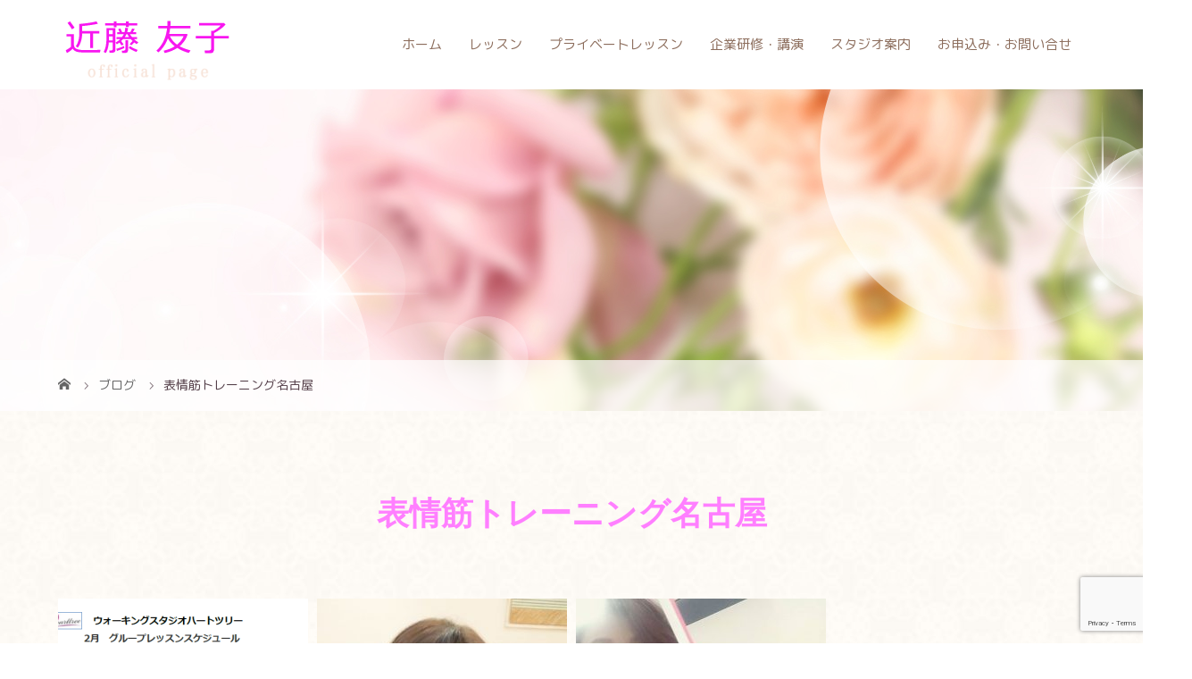

--- FILE ---
content_type: text/html; charset=UTF-8
request_url: https://dream-sq.com/tag/%E8%A1%A8%E6%83%85%E7%AD%8B%E3%83%88%E3%83%AC%E3%83%BC%E3%83%8B%E3%83%B3%E3%82%B0%E5%90%8D%E5%8F%A4%E5%B1%8B/
body_size: 102675
content:
<!DOCTYPE html>
<html class="pc" dir="ltr" lang="ja" prefix="og: https://ogp.me/ns#">
<head>
<meta charset="UTF-8">
<meta name="viewport" content="width=device-width">

<!--[if lt IE 9]>
<script src="https://dream-sq.com/wp-content/themes/story_tcd041/js/html5.js"></script>
<![endif]-->
<link rel="shortcut icon" href="https://dream-sq.com/wp-content/uploads/tcd-w/ファビコン.png">

		<!-- All in One SEO 4.9.3 - aioseo.com -->
		<title>表情筋トレーニング名古屋 | 名古屋でウォーキングレッスン、歩き方、姿勢、表情筋の改善｜ドリームスクエア</title>
	<meta name="robots" content="max-image-preview:large" />
	<link rel="canonical" href="https://dream-sq.com/tag/%e8%a1%a8%e6%83%85%e7%ad%8b%e3%83%88%e3%83%ac%e3%83%bc%e3%83%8b%e3%83%b3%e3%82%b0%e5%90%8d%e5%8f%a4%e5%b1%8b/" />
	<meta name="generator" content="All in One SEO (AIOSEO) 4.9.3" />
		<script type="application/ld+json" class="aioseo-schema">
			{"@context":"https:\/\/schema.org","@graph":[{"@type":"BreadcrumbList","@id":"https:\/\/dream-sq.com\/tag\/%E8%A1%A8%E6%83%85%E7%AD%8B%E3%83%88%E3%83%AC%E3%83%BC%E3%83%8B%E3%83%B3%E3%82%B0%E5%90%8D%E5%8F%A4%E5%B1%8B\/#breadcrumblist","itemListElement":[{"@type":"ListItem","@id":"https:\/\/dream-sq.com#listItem","position":1,"name":"\u30db\u30fc\u30e0","item":"https:\/\/dream-sq.com","nextItem":{"@type":"ListItem","@id":"https:\/\/dream-sq.com\/tag\/%e8%a1%a8%e6%83%85%e7%ad%8b%e3%83%88%e3%83%ac%e3%83%bc%e3%83%8b%e3%83%b3%e3%82%b0%e5%90%8d%e5%8f%a4%e5%b1%8b\/#listItem","name":"\u8868\u60c5\u7b4b\u30c8\u30ec\u30fc\u30cb\u30f3\u30b0\u540d\u53e4\u5c4b"}},{"@type":"ListItem","@id":"https:\/\/dream-sq.com\/tag\/%e8%a1%a8%e6%83%85%e7%ad%8b%e3%83%88%e3%83%ac%e3%83%bc%e3%83%8b%e3%83%b3%e3%82%b0%e5%90%8d%e5%8f%a4%e5%b1%8b\/#listItem","position":2,"name":"\u8868\u60c5\u7b4b\u30c8\u30ec\u30fc\u30cb\u30f3\u30b0\u540d\u53e4\u5c4b","previousItem":{"@type":"ListItem","@id":"https:\/\/dream-sq.com#listItem","name":"\u30db\u30fc\u30e0"}}]},{"@type":"CollectionPage","@id":"https:\/\/dream-sq.com\/tag\/%E8%A1%A8%E6%83%85%E7%AD%8B%E3%83%88%E3%83%AC%E3%83%BC%E3%83%8B%E3%83%B3%E3%82%B0%E5%90%8D%E5%8F%A4%E5%B1%8B\/#collectionpage","url":"https:\/\/dream-sq.com\/tag\/%E8%A1%A8%E6%83%85%E7%AD%8B%E3%83%88%E3%83%AC%E3%83%BC%E3%83%8B%E3%83%B3%E3%82%B0%E5%90%8D%E5%8F%A4%E5%B1%8B\/","name":"\u8868\u60c5\u7b4b\u30c8\u30ec\u30fc\u30cb\u30f3\u30b0\u540d\u53e4\u5c4b | \u540d\u53e4\u5c4b\u3067\u30a6\u30a9\u30fc\u30ad\u30f3\u30b0\u30ec\u30c3\u30b9\u30f3\u3001\u6b69\u304d\u65b9\u3001\u59ff\u52e2\u3001\u8868\u60c5\u7b4b\u306e\u6539\u5584\uff5c\u30c9\u30ea\u30fc\u30e0\u30b9\u30af\u30a8\u30a2","inLanguage":"ja","isPartOf":{"@id":"https:\/\/dream-sq.com\/#website"},"breadcrumb":{"@id":"https:\/\/dream-sq.com\/tag\/%E8%A1%A8%E6%83%85%E7%AD%8B%E3%83%88%E3%83%AC%E3%83%BC%E3%83%8B%E3%83%B3%E3%82%B0%E5%90%8D%E5%8F%A4%E5%B1%8B\/#breadcrumblist"}},{"@type":"Organization","@id":"https:\/\/dream-sq.com\/#organization","name":"\u540d\u53e4\u5c4b\u3067\u30a6\u30a9\u30fc\u30ad\u30f3\u30b0\u30ec\u30c3\u30b9\u30f3\u3001\u6b69\u304d\u65b9\u3001\u59ff\u52e2\u3001\u8868\u60c5\u7b4b\u306e\u6539\u5584\uff5c\u30c9\u30ea\u30fc\u30e0\u30b9\u30af\u30a8\u30a2","url":"https:\/\/dream-sq.com\/"},{"@type":"WebSite","@id":"https:\/\/dream-sq.com\/#website","url":"https:\/\/dream-sq.com\/","name":"\u540d\u53e4\u5c4b\u3067\u30a6\u30a9\u30fc\u30ad\u30f3\u30b0\u30ec\u30c3\u30b9\u30f3\u3001\u6b69\u304d\u65b9\u3001\u59ff\u52e2\u3001\u8868\u60c5\u7b4b\u306e\u6539\u5584\uff5c\u30c9\u30ea\u30fc\u30e0\u30b9\u30af\u30a8\u30a2","inLanguage":"ja","publisher":{"@id":"https:\/\/dream-sq.com\/#organization"}}]}
		</script>
		<!-- All in One SEO -->

<link rel='dns-prefetch' href='//www.google.com' />
<link rel='dns-prefetch' href='//s.w.org' />
<link rel="alternate" type="application/rss+xml" title="名古屋でウォーキングレッスン、歩き方、姿勢、表情筋の改善｜ドリームスクエア &raquo; 表情筋トレーニング名古屋 タグのフィード" href="https://dream-sq.com/tag/%e8%a1%a8%e6%83%85%e7%ad%8b%e3%83%88%e3%83%ac%e3%83%bc%e3%83%8b%e3%83%b3%e3%82%b0%e5%90%8d%e5%8f%a4%e5%b1%8b/feed/" />
<script type="text/javascript">
window._wpemojiSettings = {"baseUrl":"https:\/\/s.w.org\/images\/core\/emoji\/13.1.0\/72x72\/","ext":".png","svgUrl":"https:\/\/s.w.org\/images\/core\/emoji\/13.1.0\/svg\/","svgExt":".svg","source":{"concatemoji":"https:\/\/dream-sq.com\/wp-includes\/js\/wp-emoji-release.min.js?ver=5.9.12"}};
/*! This file is auto-generated */
!function(e,a,t){var n,r,o,i=a.createElement("canvas"),p=i.getContext&&i.getContext("2d");function s(e,t){var a=String.fromCharCode;p.clearRect(0,0,i.width,i.height),p.fillText(a.apply(this,e),0,0);e=i.toDataURL();return p.clearRect(0,0,i.width,i.height),p.fillText(a.apply(this,t),0,0),e===i.toDataURL()}function c(e){var t=a.createElement("script");t.src=e,t.defer=t.type="text/javascript",a.getElementsByTagName("head")[0].appendChild(t)}for(o=Array("flag","emoji"),t.supports={everything:!0,everythingExceptFlag:!0},r=0;r<o.length;r++)t.supports[o[r]]=function(e){if(!p||!p.fillText)return!1;switch(p.textBaseline="top",p.font="600 32px Arial",e){case"flag":return s([127987,65039,8205,9895,65039],[127987,65039,8203,9895,65039])?!1:!s([55356,56826,55356,56819],[55356,56826,8203,55356,56819])&&!s([55356,57332,56128,56423,56128,56418,56128,56421,56128,56430,56128,56423,56128,56447],[55356,57332,8203,56128,56423,8203,56128,56418,8203,56128,56421,8203,56128,56430,8203,56128,56423,8203,56128,56447]);case"emoji":return!s([10084,65039,8205,55357,56613],[10084,65039,8203,55357,56613])}return!1}(o[r]),t.supports.everything=t.supports.everything&&t.supports[o[r]],"flag"!==o[r]&&(t.supports.everythingExceptFlag=t.supports.everythingExceptFlag&&t.supports[o[r]]);t.supports.everythingExceptFlag=t.supports.everythingExceptFlag&&!t.supports.flag,t.DOMReady=!1,t.readyCallback=function(){t.DOMReady=!0},t.supports.everything||(n=function(){t.readyCallback()},a.addEventListener?(a.addEventListener("DOMContentLoaded",n,!1),e.addEventListener("load",n,!1)):(e.attachEvent("onload",n),a.attachEvent("onreadystatechange",function(){"complete"===a.readyState&&t.readyCallback()})),(n=t.source||{}).concatemoji?c(n.concatemoji):n.wpemoji&&n.twemoji&&(c(n.twemoji),c(n.wpemoji)))}(window,document,window._wpemojiSettings);
</script>
<style type="text/css">
img.wp-smiley,
img.emoji {
	display: inline !important;
	border: none !important;
	box-shadow: none !important;
	height: 1em !important;
	width: 1em !important;
	margin: 0 0.07em !important;
	vertical-align: -0.1em !important;
	background: none !important;
	padding: 0 !important;
}
</style>
	<link rel='stylesheet' id='sbi_styles-css'  href='https://dream-sq.com/wp-content/plugins/instagram-feed/css/sbi-styles.min.css?ver=6.10.0' type='text/css' media='all' />
<link rel='stylesheet' id='wp-block-library-css'  href='https://dream-sq.com/wp-includes/css/dist/block-library/style.min.css?ver=5.9.12' type='text/css' media='all' />
<link rel='stylesheet' id='aioseo/css/src/vue/standalone/blocks/table-of-contents/global.scss-css'  href='https://dream-sq.com/wp-content/plugins/all-in-one-seo-pack/dist/Lite/assets/css/table-of-contents/global.e90f6d47.css?ver=4.9.3' type='text/css' media='all' />
<style id='global-styles-inline-css' type='text/css'>
body{--wp--preset--color--black: #000000;--wp--preset--color--cyan-bluish-gray: #abb8c3;--wp--preset--color--white: #ffffff;--wp--preset--color--pale-pink: #f78da7;--wp--preset--color--vivid-red: #cf2e2e;--wp--preset--color--luminous-vivid-orange: #ff6900;--wp--preset--color--luminous-vivid-amber: #fcb900;--wp--preset--color--light-green-cyan: #7bdcb5;--wp--preset--color--vivid-green-cyan: #00d084;--wp--preset--color--pale-cyan-blue: #8ed1fc;--wp--preset--color--vivid-cyan-blue: #0693e3;--wp--preset--color--vivid-purple: #9b51e0;--wp--preset--gradient--vivid-cyan-blue-to-vivid-purple: linear-gradient(135deg,rgba(6,147,227,1) 0%,rgb(155,81,224) 100%);--wp--preset--gradient--light-green-cyan-to-vivid-green-cyan: linear-gradient(135deg,rgb(122,220,180) 0%,rgb(0,208,130) 100%);--wp--preset--gradient--luminous-vivid-amber-to-luminous-vivid-orange: linear-gradient(135deg,rgba(252,185,0,1) 0%,rgba(255,105,0,1) 100%);--wp--preset--gradient--luminous-vivid-orange-to-vivid-red: linear-gradient(135deg,rgba(255,105,0,1) 0%,rgb(207,46,46) 100%);--wp--preset--gradient--very-light-gray-to-cyan-bluish-gray: linear-gradient(135deg,rgb(238,238,238) 0%,rgb(169,184,195) 100%);--wp--preset--gradient--cool-to-warm-spectrum: linear-gradient(135deg,rgb(74,234,220) 0%,rgb(151,120,209) 20%,rgb(207,42,186) 40%,rgb(238,44,130) 60%,rgb(251,105,98) 80%,rgb(254,248,76) 100%);--wp--preset--gradient--blush-light-purple: linear-gradient(135deg,rgb(255,206,236) 0%,rgb(152,150,240) 100%);--wp--preset--gradient--blush-bordeaux: linear-gradient(135deg,rgb(254,205,165) 0%,rgb(254,45,45) 50%,rgb(107,0,62) 100%);--wp--preset--gradient--luminous-dusk: linear-gradient(135deg,rgb(255,203,112) 0%,rgb(199,81,192) 50%,rgb(65,88,208) 100%);--wp--preset--gradient--pale-ocean: linear-gradient(135deg,rgb(255,245,203) 0%,rgb(182,227,212) 50%,rgb(51,167,181) 100%);--wp--preset--gradient--electric-grass: linear-gradient(135deg,rgb(202,248,128) 0%,rgb(113,206,126) 100%);--wp--preset--gradient--midnight: linear-gradient(135deg,rgb(2,3,129) 0%,rgb(40,116,252) 100%);--wp--preset--duotone--dark-grayscale: url('#wp-duotone-dark-grayscale');--wp--preset--duotone--grayscale: url('#wp-duotone-grayscale');--wp--preset--duotone--purple-yellow: url('#wp-duotone-purple-yellow');--wp--preset--duotone--blue-red: url('#wp-duotone-blue-red');--wp--preset--duotone--midnight: url('#wp-duotone-midnight');--wp--preset--duotone--magenta-yellow: url('#wp-duotone-magenta-yellow');--wp--preset--duotone--purple-green: url('#wp-duotone-purple-green');--wp--preset--duotone--blue-orange: url('#wp-duotone-blue-orange');--wp--preset--font-size--small: 13px;--wp--preset--font-size--medium: 20px;--wp--preset--font-size--large: 36px;--wp--preset--font-size--x-large: 42px;}.has-black-color{color: var(--wp--preset--color--black) !important;}.has-cyan-bluish-gray-color{color: var(--wp--preset--color--cyan-bluish-gray) !important;}.has-white-color{color: var(--wp--preset--color--white) !important;}.has-pale-pink-color{color: var(--wp--preset--color--pale-pink) !important;}.has-vivid-red-color{color: var(--wp--preset--color--vivid-red) !important;}.has-luminous-vivid-orange-color{color: var(--wp--preset--color--luminous-vivid-orange) !important;}.has-luminous-vivid-amber-color{color: var(--wp--preset--color--luminous-vivid-amber) !important;}.has-light-green-cyan-color{color: var(--wp--preset--color--light-green-cyan) !important;}.has-vivid-green-cyan-color{color: var(--wp--preset--color--vivid-green-cyan) !important;}.has-pale-cyan-blue-color{color: var(--wp--preset--color--pale-cyan-blue) !important;}.has-vivid-cyan-blue-color{color: var(--wp--preset--color--vivid-cyan-blue) !important;}.has-vivid-purple-color{color: var(--wp--preset--color--vivid-purple) !important;}.has-black-background-color{background-color: var(--wp--preset--color--black) !important;}.has-cyan-bluish-gray-background-color{background-color: var(--wp--preset--color--cyan-bluish-gray) !important;}.has-white-background-color{background-color: var(--wp--preset--color--white) !important;}.has-pale-pink-background-color{background-color: var(--wp--preset--color--pale-pink) !important;}.has-vivid-red-background-color{background-color: var(--wp--preset--color--vivid-red) !important;}.has-luminous-vivid-orange-background-color{background-color: var(--wp--preset--color--luminous-vivid-orange) !important;}.has-luminous-vivid-amber-background-color{background-color: var(--wp--preset--color--luminous-vivid-amber) !important;}.has-light-green-cyan-background-color{background-color: var(--wp--preset--color--light-green-cyan) !important;}.has-vivid-green-cyan-background-color{background-color: var(--wp--preset--color--vivid-green-cyan) !important;}.has-pale-cyan-blue-background-color{background-color: var(--wp--preset--color--pale-cyan-blue) !important;}.has-vivid-cyan-blue-background-color{background-color: var(--wp--preset--color--vivid-cyan-blue) !important;}.has-vivid-purple-background-color{background-color: var(--wp--preset--color--vivid-purple) !important;}.has-black-border-color{border-color: var(--wp--preset--color--black) !important;}.has-cyan-bluish-gray-border-color{border-color: var(--wp--preset--color--cyan-bluish-gray) !important;}.has-white-border-color{border-color: var(--wp--preset--color--white) !important;}.has-pale-pink-border-color{border-color: var(--wp--preset--color--pale-pink) !important;}.has-vivid-red-border-color{border-color: var(--wp--preset--color--vivid-red) !important;}.has-luminous-vivid-orange-border-color{border-color: var(--wp--preset--color--luminous-vivid-orange) !important;}.has-luminous-vivid-amber-border-color{border-color: var(--wp--preset--color--luminous-vivid-amber) !important;}.has-light-green-cyan-border-color{border-color: var(--wp--preset--color--light-green-cyan) !important;}.has-vivid-green-cyan-border-color{border-color: var(--wp--preset--color--vivid-green-cyan) !important;}.has-pale-cyan-blue-border-color{border-color: var(--wp--preset--color--pale-cyan-blue) !important;}.has-vivid-cyan-blue-border-color{border-color: var(--wp--preset--color--vivid-cyan-blue) !important;}.has-vivid-purple-border-color{border-color: var(--wp--preset--color--vivid-purple) !important;}.has-vivid-cyan-blue-to-vivid-purple-gradient-background{background: var(--wp--preset--gradient--vivid-cyan-blue-to-vivid-purple) !important;}.has-light-green-cyan-to-vivid-green-cyan-gradient-background{background: var(--wp--preset--gradient--light-green-cyan-to-vivid-green-cyan) !important;}.has-luminous-vivid-amber-to-luminous-vivid-orange-gradient-background{background: var(--wp--preset--gradient--luminous-vivid-amber-to-luminous-vivid-orange) !important;}.has-luminous-vivid-orange-to-vivid-red-gradient-background{background: var(--wp--preset--gradient--luminous-vivid-orange-to-vivid-red) !important;}.has-very-light-gray-to-cyan-bluish-gray-gradient-background{background: var(--wp--preset--gradient--very-light-gray-to-cyan-bluish-gray) !important;}.has-cool-to-warm-spectrum-gradient-background{background: var(--wp--preset--gradient--cool-to-warm-spectrum) !important;}.has-blush-light-purple-gradient-background{background: var(--wp--preset--gradient--blush-light-purple) !important;}.has-blush-bordeaux-gradient-background{background: var(--wp--preset--gradient--blush-bordeaux) !important;}.has-luminous-dusk-gradient-background{background: var(--wp--preset--gradient--luminous-dusk) !important;}.has-pale-ocean-gradient-background{background: var(--wp--preset--gradient--pale-ocean) !important;}.has-electric-grass-gradient-background{background: var(--wp--preset--gradient--electric-grass) !important;}.has-midnight-gradient-background{background: var(--wp--preset--gradient--midnight) !important;}.has-small-font-size{font-size: var(--wp--preset--font-size--small) !important;}.has-medium-font-size{font-size: var(--wp--preset--font-size--medium) !important;}.has-large-font-size{font-size: var(--wp--preset--font-size--large) !important;}.has-x-large-font-size{font-size: var(--wp--preset--font-size--x-large) !important;}
</style>
<link rel='stylesheet' id='contact-form-7-css'  href='https://dream-sq.com/wp-content/plugins/contact-form-7/includes/css/styles.css?ver=5.6.4' type='text/css' media='all' />
<link rel='stylesheet' id='story-slick-css'  href='https://dream-sq.com/wp-content/themes/story_tcd041/css/slick.css?ver=5.9.12' type='text/css' media='all' />
<link rel='stylesheet' id='story-slick-theme-css'  href='https://dream-sq.com/wp-content/themes/story_tcd041/css/slick-theme.css?ver=5.9.12' type='text/css' media='all' />
<link rel='stylesheet' id='story-style-css'  href='https://dream-sq.com/wp-content/themes/story_tcd041/style.css?ver=1.72' type='text/css' media='all' />
<link rel='stylesheet' id='story-responsive-css'  href='https://dream-sq.com/wp-content/themes/story_tcd041/responsive.css?ver=1.72' type='text/css' media='all' />
<link rel='stylesheet' id='story-footer-bar-css'  href='https://dream-sq.com/wp-content/themes/story_tcd041/css/footer-bar.css?ver=1.72' type='text/css' media='all' />
<style id='akismet-widget-style-inline-css' type='text/css'>

			.a-stats {
				--akismet-color-mid-green: #357b49;
				--akismet-color-white: #fff;
				--akismet-color-light-grey: #f6f7f7;

				max-width: 350px;
				width: auto;
			}

			.a-stats * {
				all: unset;
				box-sizing: border-box;
			}

			.a-stats strong {
				font-weight: 600;
			}

			.a-stats a.a-stats__link,
			.a-stats a.a-stats__link:visited,
			.a-stats a.a-stats__link:active {
				background: var(--akismet-color-mid-green);
				border: none;
				box-shadow: none;
				border-radius: 8px;
				color: var(--akismet-color-white);
				cursor: pointer;
				display: block;
				font-family: -apple-system, BlinkMacSystemFont, 'Segoe UI', 'Roboto', 'Oxygen-Sans', 'Ubuntu', 'Cantarell', 'Helvetica Neue', sans-serif;
				font-weight: 500;
				padding: 12px;
				text-align: center;
				text-decoration: none;
				transition: all 0.2s ease;
			}

			/* Extra specificity to deal with TwentyTwentyOne focus style */
			.widget .a-stats a.a-stats__link:focus {
				background: var(--akismet-color-mid-green);
				color: var(--akismet-color-white);
				text-decoration: none;
			}

			.a-stats a.a-stats__link:hover {
				filter: brightness(110%);
				box-shadow: 0 4px 12px rgba(0, 0, 0, 0.06), 0 0 2px rgba(0, 0, 0, 0.16);
			}

			.a-stats .count {
				color: var(--akismet-color-white);
				display: block;
				font-size: 1.5em;
				line-height: 1.4;
				padding: 0 13px;
				white-space: nowrap;
			}
		
</style>
<script type='text/javascript' src='https://dream-sq.com/wp-includes/js/jquery/jquery.min.js?ver=3.6.0' id='jquery-core-js'></script>
<script type='text/javascript' src='https://dream-sq.com/wp-includes/js/jquery/jquery-migrate.min.js?ver=3.3.2' id='jquery-migrate-js'></script>
<script type='text/javascript' src='https://dream-sq.com/wp-content/themes/story_tcd041/js/slick.min.js?ver=1.72' id='story-slick-js'></script>
<script type='text/javascript' src='https://dream-sq.com/wp-content/themes/story_tcd041/js/functions.js?ver=1.72' id='story-script-js'></script>
<script type='text/javascript' src='https://dream-sq.com/wp-content/themes/story_tcd041/js/responsive.js?ver=1.72' id='story-responsive-js'></script>
<link rel="https://api.w.org/" href="https://dream-sq.com/wp-json/" /><link rel="alternate" type="application/json" href="https://dream-sq.com/wp-json/wp/v2/tags/8" /><link rel="EditURI" type="application/rsd+xml" title="RSD" href="https://dream-sq.com/xmlrpc.php?rsd" />
<link rel="wlwmanifest" type="application/wlwmanifest+xml" href="https://dream-sq.com/wp-includes/wlwmanifest.xml" /> 
<meta name="generator" content="WordPress 5.9.12" />
<link rel="icon" href="https://dream-sq.com/wp-content/uploads/2020/01/cropped-サイトアイコン-32x32.jpg" sizes="32x32" />
<link rel="icon" href="https://dream-sq.com/wp-content/uploads/2020/01/cropped-サイトアイコン-192x192.jpg" sizes="192x192" />
<link rel="apple-touch-icon" href="https://dream-sq.com/wp-content/uploads/2020/01/cropped-サイトアイコン-180x180.jpg" />
<meta name="msapplication-TileImage" content="https://dream-sq.com/wp-content/uploads/2020/01/cropped-サイトアイコン-270x270.jpg" />
<style>
.content02-button:hover, .button a:hover, .global-nav .sub-menu a:hover, .content02-button:hover, .footer-bar01, .copyright, .nav-links02-previous a, .nav-links02-next a, .pagetop a, #submit_comment:hover, .page-links a:hover, .page-links > span, .pw_form input[type="submit"]:hover, .post-password-form input[type="submit"]:hover { 
	background: #FF7FFF; 
}
.pb_slider .slick-prev:active, .pb_slider .slick-prev:focus, .pb_slider .slick-prev:hover {
	background: #FF7FFF url(https://dream-sq.com/wp-content/themes/story_tcd041/pagebuilder/assets/img/slider_arrow1.png) no-repeat 23px; 
}
.pb_slider .slick-next:active, .pb_slider .slick-next:focus, .pb_slider .slick-next:hover {
	background: #FF7FFF url(https://dream-sq.com/wp-content/themes/story_tcd041/pagebuilder/assets/img/slider_arrow2.png) no-repeat 25px 23px; 
}
#comment_textarea textarea:focus, #guest_info input:focus, #comment_textarea textarea:focus { 
	border: 1px solid #FF7FFF; 
}
.archive-title, .article01-title a, .article02-title a, .article03-title, .article03-category-item:hover, .article05-category-item:hover, .article04-title, .article05-title, .article06-title, .article06-category-item:hover, .column-layout01-title, .column-layout01-title, .column-layout02-title, .column-layout03-title, .column-layout04-title, .column-layout05-title, .column-layout02-title, .column-layout03-title, .column-layout04-title, .column-layout05-title, .content01-title, .content02-button, .content03-title, .content04-title, .footer-gallery-title, .global-nav a:hover,  .global-nav .current-menu-item > a, .headline-primary, .nav-links01-previous a:hover, .nav-links01-next a:hover, .post-title, .styled-post-list1-title:hover, .top-slider-content-inner:after, .breadcrumb a:hover, .article07-title, .post-category a:hover, .post-meta-box a:hover, .post-content a, .color_headline {
color: #FF7FFF;
}
.content02, .gallery01 .slick-arrow:hover, .global-nav .sub-menu a, .headline-bar, .nav-links02-next a:hover, .nav-links02-previous a:hover, .pagetop a:hover, .top-slider-nav li.active a, .top-slider-nav li:hover a {
background: #FF00FF;
}
.social-nav-item a:hover:before {
color: #FF00FF;
}
.article01-title a:hover, .article02-title a:hover, .article03 a:hover .article03-title, .article04 a:hover .article04-title, .article07 a:hover .article07-title, .post-content a:hover, .headline-link:hover {
	color: #F2CCB6;
}
@media only screen and (max-width: 991px) {
	.copyright {
		background: #FF7FFF;
	}
}
@media only screen and (max-width: 1200px) {
	.global-nav a, .global-nav a:hover {
		background: #FF00FF;
	}
	.global-nav .sub-menu a {
		background: #FF7FFF;
	}
}
.headline-font-type {
font-family: Segoe UI, "ヒラギノ角ゴ ProN W3", "Hiragino Kaku Gothic ProN", "メイリオ", Meiryo, sans-serif;
}
a:hover .thumbnail01 img, .thumbnail01 img:hover {
	-moz-transform: scale(1.2); -ms-transform: scale(1.2); -o-transform: scale(1.2); -webkit-transform: scale(1.2); transform: scale(1.2); }
.global-nav > ul > li > a {
color: #8C6D5C;
}
.article06 a:hover:before {
background: rgba(255, 255, 255, 0.9);
}
.footer-nav-wrapper:before {
background-color: rgba(255, 0, 255, 0.8);
}
/*全体*/

body {
    background-image: url(https://dream-sq.com/wp-content/uploads/2020/01/背景画像00.jpg);
    background-repeat: repeat;
    color: #543f49;
}/*背景画像を入れたい時*/


.logo-image {
    top: 15px;
}

.font-type2 {
    font-family: 'M PLUS Rounded 1c' ,Verdana, "游ゴシック Medium", "游ゴシック体", "Yu Gothic Medium", YuGothic, "ヒラギノ角ゴ ProN", "Hiragino Kaku Gothic ProN", "メイリオ", Meiryo, "ＭＳ Ｐゴシック", "MS PGothic", sans-serif;
}


.mb_YTPBar {
   display:none !important;
}

.header-youtube-overlay {
    background: rgba(255, 255, 255, 0.32);
}

.top-slider-content-inner:hover {
    background: #fff0;
}

.top-slider-content-inner {
    background: #fff0;
}

.current-menu-item > a {
    font-weight: bold;
}

.content01 h2, .headline-primary{
    color: #FF00FF;
    letter-spacing: 0.1em;
    font-size: 36px!important;
    font-family: 'M PLUS Rounded 1c' ,Verdana, "游ゴシック Medium", "游ゴシック体", "Yu Gothic Medium", YuGothic, "ヒラギノ角ゴ ProN", "Hiragino Kaku Gothic ProN", "メイリオ", Meiryo, "ＭＳ Ｐゴシック", "MS PGothic", sans-serif;
    background: url(https://dream-sq.com/wp-content/uploads/2020/01/トップ見出し下部画像110×30.png) no-repeat bottom center;
    padding-bottom: 45px;
    margin-bottom: 35px;
    text-align: center;
}

.column-layout03 {
    background: #ffffffb8;
}

.column-layout03-title {
    color: #FF00FF;
    letter-spacing: 0.1em;
    font-family: 'M PLUS Rounded 1c' ,Verdana, "游ゴシック Medium", "游ゴシック体", "Yu Gothic Medium", YuGothic, "ヒラギノ角ゴ ProN", "Hiragino Kaku Gothic ProN", "メイリオ", Meiryo, "ＭＳ Ｐゴシック", "MS PGothic", sans-serif;
}

.button a {
    background: #f2bbae;
    color: #fff;
    border-radius: 0.5em;
}

.footer-gallery { 
    display: none !important;
}

.footer-widget.widget_nav_menu {
    width: 224px;
}

.footer-widget-title {
    font-weight: bold;
}

.footer-bar01 {
    background: #f816f0;
}

.line {
    background: linear-gradient(transparent 70%, #ffb66b6b 0%);
    font-weight: 500;
}

.copyright {
    background: #f816f0;
}

.article03 {
    background: #FFF0F5;
}

#instagram_feed {
    position: relative;
}

h2.instagram_title {
    margin: 0;
    line-height: 1;
    position: absolute;
    top: 50%;
    left: 50%;
    -webkit-transform: translate(-50%,-50%);
    -moz-transform: translate(-50%,-50%);
    -ms-transform: translate(-50%,-50%);
    -o-transform: translate(-50%,-50%);
    transform: translate(-50%,-50%);
    z-index: 1;
    color: #fff;
    font-size: 80px;
    text-shadow: 0 0 15px #000;
    font-family: 'M PLUS Rounded 1c' ,Verdana, "游ゴシック Medium", "游ゴシック体", "Yu Gothic Medium", YuGothic, "ヒラギノ角ゴ ProN", "Hiragino Kaku Gothic ProN", "メイリオ", Meiryo, "ＭＳ Ｐゴシック", "MS PGothic", sans-serif;
}

/* TOP content02 部分 */

.content02 {
    background: #f816f0;
}

/*.content02 {
    background: url() no-repeat center;
    background-size: cover;
}*/

/*.content02 {
    background-image: url(https://park-kitchen.com/wp-content/uploads/2019/07/コンテンツ２背景画像1500×5203.jpg);
    background-repeat: no-repeat;
    background-position: left center;
    background-size: cover;
}*/


.content02-img {
    width: 340px;
    height: 340px;
    overflow: hidden;
    margin: auto;
    position: relative;
}

.content02-img img {
    width: 100%;
}

.content02-img .mask {
    width: 100%;
    height: 100%;
    position: absolute;
    top: 0;
    left: 0;
    opacity: 0;
    -webkit-transition: all 0.6s ease;
    transition: all 1.0s ease;
    background: #f816f066;
    border-radius: 5000px;
}

.content02-img:hover .mask {
    opacity: 1;
}

.content02-img .caption {
    font-size: 30px;
    font-family: 'M PLUS Rounded 1c' ,Verdana, "游ゴシック Medium", "游ゴシック体", "Yu Gothic Medium", YuGothic, "ヒラギノ角ゴ ProN", "Hiragino Kaku Gothic ProN", "メイリオ", Meiryo, "ＭＳ Ｐゴシック", "MS PGothic", sans-serif;
    text-align: center;
    color: #ffffff;
    padding-top: 160px;
}

.content02-title {
    font-size: 32px;
    margin-bottom: 15px;
    line-height: 1.8;
}

.content02-title:after {
    content: '';
    background: #ff7fff;
    width: 40px;
    height: 1px;
    display: block;
    margin: 5px auto 0;
}

.content02-text {
    font-size: 15px;
}

a.content02-button {
    font-size: 15px;
    color: #fff;
    background: none;
    border:1px solid #fff;
    border-radius: 5px;
    height: 55px;
    line-height: 55px;
}

a.content02-button:hover {
    background: #ffffff;
    border: 1px solid #ffffff;
    color: #FF00FF;
}






/*固定ページ*/

.wpcf7 {
    width: 99%;
    border: 1px solid #c574ad;
}

.wpcf7 input, .wpcf7 textarea {
    border: 1px solid #c574ad;
}


.wpcf7 input.wpcf7-submit {
    background-color: #c574ad;
    border-radius: 5px;
}

.wpcf7 input.wpcf7-submit:hover {
    background-color: #FF00FF;
}

.wp-block-image {
    text-align: center;
}

.signage-content h1 {
    letter-spacing: 0.1em;
    font-family: 'M PLUS Rounded 1c' ,Verdana, "游ゴシック Medium", "游ゴシック体", "Yu Gothic Medium", YuGothic, "ヒラギノ角ゴ ProN", "Hiragino Kaku Gothic ProN", "メイリオ", Meiryo, "ＭＳ Ｐゴシック", "MS PGothic", sans-serif;
    color: #ffffff;
    text-shadow: 2px 1px 5px #9a7c74a1;
    font-size: 40px!important;
}

.signage-content p {
    letter-spacing: 0.2em;
    text-shadow: 2px 1px 5px #9a7c74a1;
}

.post-content h2 {
    color: #dc4db6;
    letter-spacing: 0.1em;
    font-family: 'M PLUS Rounded 1c' ,Verdana, "游ゴシック Medium", "游ゴシック体", "Yu Gothic Medium", YuGothic, "ヒラギノ角ゴ ProN", "Hiragino Kaku Gothic ProN", "メイリオ", Meiryo, "ＭＳ Ｐゴシック", "MS PGothic", sans-serif;
    background: url(https://dream-sq.com/wp-content/uploads/2020/01/トップ見出し下部画像110×30.png) no-repeat bottom center;
    padding-bottom: 45px;
    margin-bottom: 30px;
    text-align: center;
}

.post-content h3 {
    padding: 0.4em;
    border-bottom: dotted 2px #FF00FF;
    margin-bottom: 30px;
}

.post-content th {
    background: #FFF0F5;
    width: 33%;
    vertical-align: middle;
}

.post-content td, .post-content th {
    border: 1px solid #fbf8f3;
    vertical-align: middle;
}

.post-content table {
    margin: 25px 0 50px 0;
}

.post-content ul {
    position: relative;
    border: dotted 2px #ffdaf8;
    background: #fff7f5;
    padding: 0.5em;
    padding-top: 20px;
    padding-left: 20px;
    margin-left: 0;
    border-radius: 0.5em;
}

.post-content li {
    list-style-type: none!important;
    line-height: 1.5;
    padding: 4px 0 4px 10px;
    margin-left: 1em;
    margin-bottom: 1em;
}

.post-content li:before {
    font-family: "Font Awesome 5 Free";
    content: '\f192';
    font-weight: 900;
    position: absolute;
    left: 1.5em;
    color: #f2bbae;
}

/*スマホ*/
@media only screen and (max-width: 1200px){
h2.instagram_title {
    font-size: 50px;
}

.global-nav-button:before {
    color: #FF00FF;
}

.logo {
    width: 300px;
}

.logo-image {
    top: 3px;
}


.logo img {
    width: 100px;
    margin-top: -4px;
}


.top-slider-logo {
    width: 70%;
    margin-left: -100px;
}

.content01 h2, .headline-primary{
    font-size: 26px!important;
}

.content01-text {
    text-align: left;
}

.content02-title {
    font-size: 20px;
}

.column-layout03-content {
    background: #ffffffb8;
}

.signage-content h1 {
    font-size: 26px!important;
}

.post-content h2 {
    margin-bottom: 25px;
    font-size: 20px;
}

.post-content h3 {
    margin-bottom: 20px;
    font-size: 18px;
    text-align: left!important;
}

.footer-nav-wrapper {
    display: none;
}

.footer-logo-image img {
    width: 325px;
}

.top-slider-content-inner:after{
    display: none;
}

.post-content td, .post-content th {
    padding: 10px 10px 10px;
    font-size: 11px;
}

.wp-block-spacer {
    height: 30px!important;
}

.article03-content {
    padding: 10px;
}
}

.dp-footer-bar {
    border-top: 1px solid #FF00FF;
}

.dp-footer-bar-item a {
    color: #FF00FF;
}

@media only screen and (max-width: 1024px){
.top-slider-logo {
    width: 75%;
    margin-left: -25px;
}
}

@media only screen and (max-width: 991px){
.top-slider-logo {
    width: 60%;
    margin-left: -16px;
}
}

@media only screen and (max-width: 767px){
.top-slider-logo {
    width: 50%;
    margin-left: -2px;
}
}

@media only screen and (max-width: 667px){
.top-slider-logo {
    width: 50%;
    margin-left: -70px;
}
}

@media only screen and (max-width: 489px){
.top-slider-logo {
    width: 40%;
    margin-left: -230px;
}
}

@media only screen and (max-width: 414px){
.top-slider-logo {
    width: 65%;
    margin-left: -73px;
}
}

@media only screen and (max-width: 375px){
.top-slider-logo {
    width: 75%;
    margin-left: -108px;
}
}

@media only screen and (max-width: 320px){
.top-slider-logo {
    width: 50%;
    margin-left: -161px;
}
}


/* TOP content02 部分 のスマホ部分*/

@media only screen and (max-width: 1024px){
.content02-inner {
    padding: 50px 5.07813% 50px;
}

.content02-img {
    text-align: center;
    width: auto;
    height: auto;
}

.content02-title {
    font-size: 28px;
}

.content02-text {
    font-size: 14px;
    line-height: 2.2;
}
}

@media only screen and (max-width: 992px){
.content02-inner {
    padding: 50px 5.07813% 50px;
}
	
.content02-title {
    font-size: 24px !important;
    line-height: 1.6em;
    margin-bottom: 10px;
}

a.content02-button {
    font-size: 13px;
    height: 45px;
    line-height: 45px;
}
}

@media only screen and (max-width: 670px){
.content02 {
    background-size: 900px;
    background-repeat: repeat;
}

.content02-img {
    width: 300px;
    height: 300px;
}

.content02-title {
    font-size: 25px !important;
}

.content02-text {
    font-size: 15px;
    line-height: 2;
}
	
.content02-inner {
    padding: 20px 5.07813% 20px;
}

a.content02-button {
	width: 230px;
}
}

/*スマホ動画*/
video {display:block;}
 
#bg-video {
  right:0;
  bottom:0;
  z-index:-1;
}

#main-image {
  background-color: rgba(0, 0, 0, 0);
}

video {
  min-height: 20%;
  min-height: 20vh;
  min-width: 20%;
  min-width: 20vw;
  width:100%;
  height:auto;
  background: url('https://dream-sq.com/wp-content/uploads/2020/01/スマホ用代替え画像01.jpg') no-repeat;
  background-attachment: fixed;
  background-position: center center;
}

.sp_youtube {
  display: none;
}

.top_youtube {
  text-align: center;
}

.youtube_txt {
  color: #FF00FF;
  font-size: 16px;
}

@media only screen and (max-width: 991px){
.pc_youtube {
  display: none;
}
.sp_youtube {
  display: block;
}

}
.btn-flat-border {
      display: block;
    padding: 13px;
    text-decoration: none;
    color: #F816F0;
    border: solid 2px #F816F0;
    border-radius: 3px;
    transition: .4s;
    margin: 20px auto 0 auto;
    width: 20%;
    text-align: center;
}

.btn-flat-border:hover {
  background: #F816F0;
  color: white;
}

.works_box {
  display: flex;
   justify-content: space-between;
  align-items: center;
  margin-bottom: 30px;
}

.works_img,
.works_txt {
  width: 50%;
}

.works_img {
  text-align: center;
}

.amazon_link {
  color: #F816F0;
}

.works_txt_btm {
  text-align: center;
  margin-bottom: 20px;
}

.works_img_btm {
  display: flex;
    justify-content: space-around;
   align-items: center;

}

.works_img_btm img {
  width: 400px;
}

.about_top {
display: flex;
    justify-content: space-between;
}

.about_txt {
  width: 60%;
}

.abuot_img {
  width: 40%;
  text-align: center;
}

.ba_box {
  text-align: center;
  margin-bottom: 30px;
    width: 50%;
}

@media only screen and (max-width: 991px){
.btn-flat-border {
  width: 90%;
}

.works_box ,
.works_img_btm,
.about_top {
  display: block;
}

.works_img,
.works_txt,
.about_txt,
.abuot_img {
    width: 100%;
}

.works_img img {
  width: 200px;
}

.works_txt {
  text-align: center;
  margin: 20px 0;
}

.works_img_btm img {
  display: block;
  margin: 10px auto;
  width: 250px;
}

}

.career {
  display: flex;
    justify-content: space-between;
}

.career_inner {
  width: 48%;
}

.career_top {
  display: flex;
    justify-content: space-between;
   align-items: center;
}

.case_img {
  width: 35%;
}

.case {
  width: 60%;
}

.career_top,
.career {
  margin-bottom: 30px;
}

@media only screen and (max-width: 991px){
.career_top,
.career {
  display: block;
}

.case,
.career_inner {
    width: 100%;
}

.case_img {
    width: 100%;
    margin: 0 auto;
}
}

.before_after {
  display: flex;
    flex-wrap: wrap;
}

@media only screen and (max-width: 991px){
.before_after {
  display: block;
}

.ba_box {
    width: 100%;
}
}

@media only screen and (max-width: 480px){
p.has-background {
    padding: 15px;
}
}

small{font-size: 80%;}

/*TOPお知らせ*/
#original-01{
    margin-top: 50px;
}

#original-01 p{
    line-height: 2;
}

#original-01 a:hover .blog-title{
    color: #FF00FF;
}

#original-01 a:hover .blog-date,
#original-01 a:hover .blog-category-icon{
    opacity: 0.6;
}

#original-01 .blog-content{
    display: inline-flex;
}

#original-01 .blog-title{
    font-size: 12px;
    padding-top: 2px;
}

#original-01 .blog-date {
    background: #FF00FF;
    display: inline-block;
    color: #fff;
    font-size: 0.8em;
    box-sizing: border-box;
    padding: 0 4px;
    border-radius: 4px;
    font-weight: 700;
    margin-right: 10px;
}

#original-01 .blog-category-item{
    border: 1px solid #FF00FF;
    background: #fff;
    display: inline-block;
    color: #FF00FF;
    font-size: 0.6em;
    box-sizing: border-box;
    padding: 0 2px;
    border-radius: 4px;
    font-weight: 700;
    margin-left: 10px;
}

@media only screen and (max-width: 1000px){
    #original-01 .inner{
        width: 90%;
    }
}

@media only screen and (max-width: 480px){
    #original-01{
        margin-top:30px;
    }
    #original-01 .top-blog{
        margin-bottom: 30px;
    }
    #original-01 .blog-content{
        width: 100%;
    }
    #original-01 .blog-meta{
        width: 22%;
    }
    
    #original-01 .blog-title{
        width: 78%;
        overflow: hidden;
        text-overflow: ellipsis;
        white-space: nowrap;
    }
    
    #original-01 .blog-category{
        display: none;
    }
}

</style>
<link href="https://fonts.googleapis.com/css?family=M+PLUS+Rounded+1c&display=swap" rel="stylesheet">
<link href="https://use.fontawesome.com/releases/v5.6.1/css/all.css" rel="stylesheet">
<!-- Google tag (gtag.js) -->
<script async src="https://www.googletagmanager.com/gtag/js?id=G-BC4SXDLSW8"></script>
<script>
  window.dataLayer = window.dataLayer || [];
  function gtag(){dataLayer.push(arguments);}
  gtag('js', new Date());

  gtag('config', 'G-BC4SXDLSW8');
</script>
</head>
<body class="archive tag tag-8 font-type2">
<header class="header">
	<div class="header-bar " style="background-color: #FFFFFF; color: #8C6D5C;">
		<div class="header-bar-inner inner">
			<div class="logo logo-image"><a href="https://dream-sq.com/" data-label="名古屋でウォーキングレッスン、歩き方、姿勢、表情筋の改善｜ドリームスクエア"><img class="h_logo" src="https://dream-sq.com/wp-content/uploads/2020/03/logo-200305.png" alt="名古屋でウォーキングレッスン、歩き方、姿勢、表情筋の改善｜ドリームスクエア"></a></div>
			<a href="#" id="global-nav-button" class="global-nav-button"></a>
			<nav id="global-nav" class="global-nav"><ul id="menu-%e3%82%b0%e3%83%ad%e3%83%bc%e3%83%90%e3%83%ab%e3%83%a1%e3%83%8b%e3%83%a5%e3%83%bc" class="menu"><li id="menu-item-49" class="menu-item menu-item-type-post_type menu-item-object-page menu-item-home menu-item-has-children menu-item-49"><a href="https://dream-sq.com/"><span></span>ホーム</a>
<ul class="sub-menu">
	<li id="menu-item-229" class="menu-item menu-item-type-post_type menu-item-object-page menu-item-229"><a href="https://dream-sq.com/about/"><span></span>プロフィール</a></li>
	<li id="menu-item-249" class="menu-item menu-item-type-post_type menu-item-object-page menu-item-249"><a href="https://dream-sq.com/before_after/"><span></span>ビフォーアフター</a></li>
</ul>
</li>
<li id="menu-item-77" class="menu-item menu-item-type-custom menu-item-object-custom menu-item-has-children menu-item-77"><a><span></span>レッスン</a>
<ul class="sub-menu">
	<li id="menu-item-48" class="menu-item menu-item-type-post_type menu-item-object-page menu-item-has-children menu-item-48"><a href="https://dream-sq.com/walking/"><span></span>ウォーキングレッスン</a>
	<ul class="sub-menu">
		<li id="menu-item-50" class="menu-item menu-item-type-custom menu-item-object-custom menu-item-50"><a href="https://dream-sq.com/category/schedule/"><span></span>レッスンスケジュール</a></li>
		<li id="menu-item-693" class="menu-item menu-item-type-post_type menu-item-object-page menu-item-693"><a href="https://dream-sq.com/license-course/"><span></span>ウォーキング資格取得コース</a></li>
	</ul>
</li>
	<li id="menu-item-47" class="menu-item menu-item-type-post_type menu-item-object-page menu-item-has-children menu-item-47"><a href="https://dream-sq.com/face/"><span></span>表情筋トレーニング</a>
	<ul class="sub-menu">
		<li id="menu-item-51" class="menu-item menu-item-type-custom menu-item-object-custom menu-item-51"><a href="https://dream-sq.com/category/schedule/"><span></span>レッスンスケジュール</a></li>
		<li id="menu-item-435" class="menu-item menu-item-type-post_type menu-item-object-page menu-item-435"><a href="https://dream-sq.com/training-course/"><span></span>講師養成講座</a></li>
	</ul>
</li>
	<li id="menu-item-668" class="menu-item menu-item-type-post_type menu-item-object-page menu-item-has-children menu-item-668"><a href="https://dream-sq.com/routine/"><span></span>美習慣レッスン</a>
	<ul class="sub-menu">
		<li id="menu-item-695" class="menu-item menu-item-type-custom menu-item-object-custom menu-item-695"><a href="https://dream-sq.com/routine/#nagoya"><span></span>名古屋</a></li>
		<li id="menu-item-696" class="menu-item menu-item-type-custom menu-item-object-custom menu-item-696"><a href="https://dream-sq.com/routine/#koutacho"><span></span>幸田町</a></li>
	</ul>
</li>
</ul>
</li>
<li id="menu-item-431" class="menu-item menu-item-type-post_type menu-item-object-page menu-item-431"><a href="https://dream-sq.com/private-lesson/"><span></span>プライベートレッスン</a></li>
<li id="menu-item-46" class="menu-item menu-item-type-post_type menu-item-object-page menu-item-46"><a href="https://dream-sq.com/business/"><span></span>企業研修・講演</a></li>
<li id="menu-item-45" class="menu-item menu-item-type-post_type menu-item-object-page menu-item-has-children menu-item-45"><a href="https://dream-sq.com/studio/"><span></span>スタジオ案内</a>
<ul class="sub-menu">
	<li id="menu-item-52" class="menu-item menu-item-type-custom menu-item-object-custom menu-item-has-children menu-item-52"><a href="https://dream-sq.com/category/notice/"><span></span>お知らせ</a>
	<ul class="sub-menu">
		<li id="menu-item-53" class="menu-item menu-item-type-custom menu-item-object-custom menu-item-53"><a href="https://dream-sq.com/category/blog/"><span></span>ブログ</a></li>
	</ul>
</li>
</ul>
</li>
<li id="menu-item-43" class="menu-item menu-item-type-post_type menu-item-object-page menu-item-has-children menu-item-43"><a href="https://dream-sq.com/contact/"><span></span>お申込み・お問い合せ</a>
<ul class="sub-menu">
	<li id="menu-item-44" class="menu-item menu-item-type-post_type menu-item-object-page menu-item-44"><a href="https://dream-sq.com/qa/"><span></span>よくある質問</a></li>
</ul>
</li>
</ul></nav>		</div>
	</div>
	<div class="signage" style="background-image: url(https://dream-sq.com/wp-content/uploads/2020/01/icお問い合わせ.jpg);">
		<div class="signage-content" style="text-shadow: 2px 2px 2px #888888">
			<h1 class="signage-title headline-font-type" style="color: #FFFFFF; font-size: 50px;"></h1>
			<p class="signage-title-sub" style="color: #FFFFFF; font-size: 16px;"></p>
		</div>
	</div>
	<div class="breadcrumb-wrapper">
		<ul class="breadcrumb inner" itemscope itemtype="http://schema.org/BreadcrumbList">
			<li class="home" itemprop="itemListElement" itemscope itemtype="http://schema.org/ListItem">
				<a href="https://dream-sq.com/" itemscope itemtype="http://schema.org/Thing" itemprop="item">
					<span itemprop="name">HOME</span>
				</a>
				<meta itemprop="position" content="1" />
			</li>
						<li itemprop="itemListElement" itemscope itemtype="http://schema.org/ListItem">
				<a href="https://dream-sq.com" itemscope itemtype="http://schema.org/Thing" itemprop="item">
					<span itemprop="name">ブログ</span>
				</a>
				<meta itemprop="position" content="2" />
			</li>
						<li>表情筋トレーニング名古屋</li>
					</ul>
	</div>
</header>
<div class="main">
	<div class="clearfix inner">
		<div class="archive-header">
			<h2 class="archive-title headline-font-type" style="font-size: 36px;">表情筋トレーニング名古屋</h2>
			<div class="archive-text"></div>

		</div>
		<div id="infinitescroll" class="flex flex-wrap flex-auto">
			<article class="article03" style="opacity: 0;">
				<a class="flex flex-column" href="https://dream-sq.com/2026%e5%b9%b42%e6%9c%88%e3%82%b9%e3%82%bf%e3%82%b8%e3%82%aa%e3%83%8f%e3%83%bc%e3%83%88%e3%83%84%e3%83%aa%e3%83%bc%e3%80%80%e3%82%b0%e3%83%ab%e3%83%bc%e3%83%97%e3%83%ac%e3%83%83%e3%82%b9%e3%83%b3/">
					<div class="article03-thumbnail thumbnail01">
<img width="280" height="280" src="https://dream-sq.com/wp-content/uploads/2025/12/SnapCrab_NoName_2025-12-25_17-47-51_No-00-280x280.png" class="attachment-size1 size-size1 wp-post-image" alt="" srcset="https://dream-sq.com/wp-content/uploads/2025/12/SnapCrab_NoName_2025-12-25_17-47-51_No-00-280x280.png 280w, https://dream-sq.com/wp-content/uploads/2025/12/SnapCrab_NoName_2025-12-25_17-47-51_No-00-150x150.png 150w, https://dream-sq.com/wp-content/uploads/2025/12/SnapCrab_NoName_2025-12-25_17-47-51_No-00-300x300.png 300w, https://dream-sq.com/wp-content/uploads/2025/12/SnapCrab_NoName_2025-12-25_17-47-51_No-00-120x120.png 120w" sizes="(max-width: 280px) 100vw, 280px" />					</div>
					<div class="article03-content flex flex-auto flex-column">
						<h2 class="article03-title headline-font-type">2026年2月スタジオハートツリー　グループレッス...</h2>
						<p class="article03-meta">
							<time class="article03-date" datetime="2025-12-25">2025.12.25</time><span class="article03-category"><span class="article03-category-item" data-url="https://dream-sq.com/category/notice/">お知らせ</span>, <span class="article03-category-item" data-url="https://dream-sq.com/category/schedule/">スケジュール</span></span>						</p>
					</div>
				</a>
			</article>
			<article class="article03" style="opacity: 0;">
				<a class="flex flex-column" href="https://dream-sq.com/%e8%a1%a8%e6%83%85%e7%ad%8b%e3%83%88%e3%83%ac%e3%83%bc%e3%83%8b%e3%83%b3%e3%82%b0%e3%82%a4%e3%83%b3%e3%82%b9%e3%83%88%e3%83%a9%e3%82%af%e3%82%bf%e3%83%bc%e9%a4%8a%e6%88%90%e8%ac%9b%e5%ba%a7%e3%82%82/">
					<div class="article03-thumbnail thumbnail01">
<img width="280" height="280" src="https://dream-sq.com/wp-content/uploads/2020/06/78713141_2616948268384821_2611539471170011136_o-280x280.jpg" class="attachment-size1 size-size1 wp-post-image" alt="" loading="lazy" srcset="https://dream-sq.com/wp-content/uploads/2020/06/78713141_2616948268384821_2611539471170011136_o-280x280.jpg 280w, https://dream-sq.com/wp-content/uploads/2020/06/78713141_2616948268384821_2611539471170011136_o-300x300.jpg 300w, https://dream-sq.com/wp-content/uploads/2020/06/78713141_2616948268384821_2611539471170011136_o-150x150.jpg 150w, https://dream-sq.com/wp-content/uploads/2020/06/78713141_2616948268384821_2611539471170011136_o-768x768.jpg 768w, https://dream-sq.com/wp-content/uploads/2020/06/78713141_2616948268384821_2611539471170011136_o-120x120.jpg 120w, https://dream-sq.com/wp-content/uploads/2020/06/78713141_2616948268384821_2611539471170011136_o.jpg 960w" sizes="(max-width: 280px) 100vw, 280px" />					</div>
					<div class="article03-content flex flex-auto flex-column">
						<h2 class="article03-title headline-font-type">オンラインで表情筋インストラクター養成講座</h2>
						<p class="article03-meta">
							<time class="article03-date" datetime="2020-06-02">2020.06.02</time><span class="article03-category"><span class="article03-category-item" data-url="https://dream-sq.com/category/notice/">お知らせ</span>, <span class="article03-category-item" data-url="https://dream-sq.com/category/blog/">ブログ</span></span>						</p>
					</div>
				</a>
			</article>
			<article class="article03" style="opacity: 0;">
				<a class="flex flex-column" href="https://dream-sq.com/%e5%85%a8%e5%9b%bd%e3%81%a9%e3%81%93%e3%81%8b%e3%82%89%e3%81%a7%e3%82%82%e5%8f%82%e5%8a%a0%e5%8f%af%e8%83%bd%ef%bc%81%e3%82%aa%e3%83%b3%e3%83%a9%e3%82%a4%e3%83%b3%e3%81%ae%e8%a1%a8%e6%83%85%e7%ad%8b/">
					<div class="article03-thumbnail thumbnail01">
<img width="280" height="280" src="https://dream-sq.com/wp-content/uploads/2020/02/7B7.tmp_-280x280.jpg" class="attachment-size1 size-size1 wp-post-image" alt="" loading="lazy" srcset="https://dream-sq.com/wp-content/uploads/2020/02/7B7.tmp_-280x280.jpg 280w, https://dream-sq.com/wp-content/uploads/2020/02/7B7.tmp_-300x300.jpg 300w, https://dream-sq.com/wp-content/uploads/2020/02/7B7.tmp_-150x150.jpg 150w, https://dream-sq.com/wp-content/uploads/2020/02/7B7.tmp_-120x120.jpg 120w, https://dream-sq.com/wp-content/uploads/2020/02/7B7.tmp_.jpg 526w" sizes="(max-width: 280px) 100vw, 280px" />					</div>
					<div class="article03-content flex flex-auto flex-column">
						<h2 class="article03-title headline-font-type">全国どこからでも参加可能！オンラインの表情筋トレー...</h2>
						<p class="article03-meta">
							<time class="article03-date" datetime="2020-03-08">2020.03.08</time><span class="article03-category"><span class="article03-category-item" data-url="https://dream-sq.com/category/notice/">お知らせ</span>, <span class="article03-category-item" data-url="https://dream-sq.com/category/blog/">ブログ</span></span>						</p>
					</div>
				</a>
			</article>
		</div>
	</div>
</div>
<footer class="footer">
	<section id="instagram_feed">
	 <h2 class="instagram_title">INSTAGRAM</h2>
	 <div id="Instagram_box">
		
<div id="sb_instagram"  class="sbi sbi_mob_col_5 sbi_tab_col_5 sbi_col_5" style="width: 100%;"	 data-feedid="*1"  data-res="auto" data-cols="5" data-colsmobile="5" data-colstablet="5" data-num="10" data-nummobile="10" data-item-padding=""	 data-shortcode-atts="{}"  data-postid="264" data-locatornonce="7ad10b2c82" data-imageaspectratio="1:1" data-sbi-flags="favorLocal">
	
	<div id="sbi_images" >
		<div class="sbi_item sbi_type_video sbi_new sbi_transition"
	id="sbi_17950534074078262" data-date="1767863648">
	<div class="sbi_photo_wrap">
		<a class="sbi_photo" href="https://www.instagram.com/reel/DTPoi95DLlA/" target="_blank" rel="noopener nofollow"
			data-full-res="https://scontent-nrt1-2.cdninstagram.com/v/t15.5256-10/612990046_2301295067051607_2354165786471540749_n.jpg?stp=dst-jpg_e35_tt6&#038;_nc_cat=104&#038;ccb=7-5&#038;_nc_sid=18de74&#038;efg=eyJlZmdfdGFnIjoiQ0xJUFMuYmVzdF9pbWFnZV91cmxnZW4uQzMifQ%3D%3D&#038;_nc_ohc=GExYLlPrNhIQ7kNvwEQIy15&#038;_nc_oc=AdkYKDuLd_68go2o4tvDsKvId1Fv6x10REFa8Mb6bW1kvmKe0oDjqb1UdGOjLWxYPzs&#038;_nc_zt=23&#038;_nc_ht=scontent-nrt1-2.cdninstagram.com&#038;edm=ANo9K5cEAAAA&#038;_nc_gid=n1scN_cnBKTwQA4mkgXA6w&#038;oh=00_Afqzr4eh-ugwGVLQD64obtB1UMcuspwyILqNQLfgmiSMNA&#038;oe=697576CB"
			data-img-src-set="{&quot;d&quot;:&quot;https:\/\/scontent-nrt1-2.cdninstagram.com\/v\/t15.5256-10\/612990046_2301295067051607_2354165786471540749_n.jpg?stp=dst-jpg_e35_tt6&amp;_nc_cat=104&amp;ccb=7-5&amp;_nc_sid=18de74&amp;efg=eyJlZmdfdGFnIjoiQ0xJUFMuYmVzdF9pbWFnZV91cmxnZW4uQzMifQ%3D%3D&amp;_nc_ohc=GExYLlPrNhIQ7kNvwEQIy15&amp;_nc_oc=AdkYKDuLd_68go2o4tvDsKvId1Fv6x10REFa8Mb6bW1kvmKe0oDjqb1UdGOjLWxYPzs&amp;_nc_zt=23&amp;_nc_ht=scontent-nrt1-2.cdninstagram.com&amp;edm=ANo9K5cEAAAA&amp;_nc_gid=n1scN_cnBKTwQA4mkgXA6w&amp;oh=00_Afqzr4eh-ugwGVLQD64obtB1UMcuspwyILqNQLfgmiSMNA&amp;oe=697576CB&quot;,&quot;150&quot;:&quot;https:\/\/scontent-nrt1-2.cdninstagram.com\/v\/t15.5256-10\/612990046_2301295067051607_2354165786471540749_n.jpg?stp=dst-jpg_e35_tt6&amp;_nc_cat=104&amp;ccb=7-5&amp;_nc_sid=18de74&amp;efg=eyJlZmdfdGFnIjoiQ0xJUFMuYmVzdF9pbWFnZV91cmxnZW4uQzMifQ%3D%3D&amp;_nc_ohc=GExYLlPrNhIQ7kNvwEQIy15&amp;_nc_oc=AdkYKDuLd_68go2o4tvDsKvId1Fv6x10REFa8Mb6bW1kvmKe0oDjqb1UdGOjLWxYPzs&amp;_nc_zt=23&amp;_nc_ht=scontent-nrt1-2.cdninstagram.com&amp;edm=ANo9K5cEAAAA&amp;_nc_gid=n1scN_cnBKTwQA4mkgXA6w&amp;oh=00_Afqzr4eh-ugwGVLQD64obtB1UMcuspwyILqNQLfgmiSMNA&amp;oe=697576CB&quot;,&quot;320&quot;:&quot;https:\/\/scontent-nrt1-2.cdninstagram.com\/v\/t15.5256-10\/612990046_2301295067051607_2354165786471540749_n.jpg?stp=dst-jpg_e35_tt6&amp;_nc_cat=104&amp;ccb=7-5&amp;_nc_sid=18de74&amp;efg=eyJlZmdfdGFnIjoiQ0xJUFMuYmVzdF9pbWFnZV91cmxnZW4uQzMifQ%3D%3D&amp;_nc_ohc=GExYLlPrNhIQ7kNvwEQIy15&amp;_nc_oc=AdkYKDuLd_68go2o4tvDsKvId1Fv6x10REFa8Mb6bW1kvmKe0oDjqb1UdGOjLWxYPzs&amp;_nc_zt=23&amp;_nc_ht=scontent-nrt1-2.cdninstagram.com&amp;edm=ANo9K5cEAAAA&amp;_nc_gid=n1scN_cnBKTwQA4mkgXA6w&amp;oh=00_Afqzr4eh-ugwGVLQD64obtB1UMcuspwyILqNQLfgmiSMNA&amp;oe=697576CB&quot;,&quot;640&quot;:&quot;https:\/\/scontent-nrt1-2.cdninstagram.com\/v\/t15.5256-10\/612990046_2301295067051607_2354165786471540749_n.jpg?stp=dst-jpg_e35_tt6&amp;_nc_cat=104&amp;ccb=7-5&amp;_nc_sid=18de74&amp;efg=eyJlZmdfdGFnIjoiQ0xJUFMuYmVzdF9pbWFnZV91cmxnZW4uQzMifQ%3D%3D&amp;_nc_ohc=GExYLlPrNhIQ7kNvwEQIy15&amp;_nc_oc=AdkYKDuLd_68go2o4tvDsKvId1Fv6x10REFa8Mb6bW1kvmKe0oDjqb1UdGOjLWxYPzs&amp;_nc_zt=23&amp;_nc_ht=scontent-nrt1-2.cdninstagram.com&amp;edm=ANo9K5cEAAAA&amp;_nc_gid=n1scN_cnBKTwQA4mkgXA6w&amp;oh=00_Afqzr4eh-ugwGVLQD64obtB1UMcuspwyILqNQLfgmiSMNA&amp;oe=697576CB&quot;}">
			<span class="sbi-screenreader">【アラカンヌダンス】第１回目開催‼️😆
課題曲は「どうにも止まらない」
　
すごく簡単なダンスにして</span>
						<svg style="color: rgba(255,255,255,1)" class="svg-inline--fa fa-play fa-w-14 sbi_playbtn" aria-label="Play" aria-hidden="true" data-fa-processed="" data-prefix="fa" data-icon="play" role="presentation" xmlns="http://www.w3.org/2000/svg" viewBox="0 0 448 512"><path fill="currentColor" d="M424.4 214.7L72.4 6.6C43.8-10.3 0 6.1 0 47.9V464c0 37.5 40.7 60.1 72.4 41.3l352-208c31.4-18.5 31.5-64.1 0-82.6z"></path></svg>			<img src="https://dream-sq.com/wp-content/plugins/instagram-feed/img/placeholder.png" alt="【アラカンヌダンス】第１回目開催‼️😆
課題曲は「どうにも止まらない」
　
すごく簡単なダンスにしてみたので
数回練習してすぐ本番です😁
　
やってみたい人、いますかー？" aria-hidden="true">
		</a>
	</div>
</div><div class="sbi_item sbi_type_image sbi_new sbi_transition"
	id="sbi_17879565741354776" data-date="1767229286">
	<div class="sbi_photo_wrap">
		<a class="sbi_photo" href="https://www.instagram.com/p/DS8umhKCcie/" target="_blank" rel="noopener nofollow"
			data-full-res="https://scontent-nrt6-1.cdninstagram.com/v/t39.30808-6/607090815_25459291450390512_4141336015980897866_n.jpg?stp=dst-jpg_e35_tt6&#038;_nc_cat=111&#038;ccb=7-5&#038;_nc_sid=18de74&#038;efg=eyJlZmdfdGFnIjoiRkVFRC5iZXN0X2ltYWdlX3VybGdlbi5DMyJ9&#038;_nc_ohc=d08TTdJjMkcQ7kNvwE4oKow&#038;_nc_oc=AdlSK6x16Cba9rd8O5-7bWzMcKvijLt4DP6GnTorh-mZ9-ThMMQx0qE0qgrgu_7h0oM&#038;_nc_zt=23&#038;_nc_ht=scontent-nrt6-1.cdninstagram.com&#038;edm=ANo9K5cEAAAA&#038;_nc_gid=n1scN_cnBKTwQA4mkgXA6w&#038;oh=00_AfqhU-MnU0gHe6SJVoO7971RTzAMf2m96AVhM63pZUFF7A&#038;oe=69758981"
			data-img-src-set="{&quot;d&quot;:&quot;https:\/\/scontent-nrt6-1.cdninstagram.com\/v\/t39.30808-6\/607090815_25459291450390512_4141336015980897866_n.jpg?stp=dst-jpg_e35_tt6&amp;_nc_cat=111&amp;ccb=7-5&amp;_nc_sid=18de74&amp;efg=eyJlZmdfdGFnIjoiRkVFRC5iZXN0X2ltYWdlX3VybGdlbi5DMyJ9&amp;_nc_ohc=d08TTdJjMkcQ7kNvwE4oKow&amp;_nc_oc=AdlSK6x16Cba9rd8O5-7bWzMcKvijLt4DP6GnTorh-mZ9-ThMMQx0qE0qgrgu_7h0oM&amp;_nc_zt=23&amp;_nc_ht=scontent-nrt6-1.cdninstagram.com&amp;edm=ANo9K5cEAAAA&amp;_nc_gid=n1scN_cnBKTwQA4mkgXA6w&amp;oh=00_AfqhU-MnU0gHe6SJVoO7971RTzAMf2m96AVhM63pZUFF7A&amp;oe=69758981&quot;,&quot;150&quot;:&quot;https:\/\/scontent-nrt6-1.cdninstagram.com\/v\/t39.30808-6\/607090815_25459291450390512_4141336015980897866_n.jpg?stp=dst-jpg_e35_tt6&amp;_nc_cat=111&amp;ccb=7-5&amp;_nc_sid=18de74&amp;efg=eyJlZmdfdGFnIjoiRkVFRC5iZXN0X2ltYWdlX3VybGdlbi5DMyJ9&amp;_nc_ohc=d08TTdJjMkcQ7kNvwE4oKow&amp;_nc_oc=AdlSK6x16Cba9rd8O5-7bWzMcKvijLt4DP6GnTorh-mZ9-ThMMQx0qE0qgrgu_7h0oM&amp;_nc_zt=23&amp;_nc_ht=scontent-nrt6-1.cdninstagram.com&amp;edm=ANo9K5cEAAAA&amp;_nc_gid=n1scN_cnBKTwQA4mkgXA6w&amp;oh=00_AfqhU-MnU0gHe6SJVoO7971RTzAMf2m96AVhM63pZUFF7A&amp;oe=69758981&quot;,&quot;320&quot;:&quot;https:\/\/scontent-nrt6-1.cdninstagram.com\/v\/t39.30808-6\/607090815_25459291450390512_4141336015980897866_n.jpg?stp=dst-jpg_e35_tt6&amp;_nc_cat=111&amp;ccb=7-5&amp;_nc_sid=18de74&amp;efg=eyJlZmdfdGFnIjoiRkVFRC5iZXN0X2ltYWdlX3VybGdlbi5DMyJ9&amp;_nc_ohc=d08TTdJjMkcQ7kNvwE4oKow&amp;_nc_oc=AdlSK6x16Cba9rd8O5-7bWzMcKvijLt4DP6GnTorh-mZ9-ThMMQx0qE0qgrgu_7h0oM&amp;_nc_zt=23&amp;_nc_ht=scontent-nrt6-1.cdninstagram.com&amp;edm=ANo9K5cEAAAA&amp;_nc_gid=n1scN_cnBKTwQA4mkgXA6w&amp;oh=00_AfqhU-MnU0gHe6SJVoO7971RTzAMf2m96AVhM63pZUFF7A&amp;oe=69758981&quot;,&quot;640&quot;:&quot;https:\/\/scontent-nrt6-1.cdninstagram.com\/v\/t39.30808-6\/607090815_25459291450390512_4141336015980897866_n.jpg?stp=dst-jpg_e35_tt6&amp;_nc_cat=111&amp;ccb=7-5&amp;_nc_sid=18de74&amp;efg=eyJlZmdfdGFnIjoiRkVFRC5iZXN0X2ltYWdlX3VybGdlbi5DMyJ9&amp;_nc_ohc=d08TTdJjMkcQ7kNvwE4oKow&amp;_nc_oc=AdlSK6x16Cba9rd8O5-7bWzMcKvijLt4DP6GnTorh-mZ9-ThMMQx0qE0qgrgu_7h0oM&amp;_nc_zt=23&amp;_nc_ht=scontent-nrt6-1.cdninstagram.com&amp;edm=ANo9K5cEAAAA&amp;_nc_gid=n1scN_cnBKTwQA4mkgXA6w&amp;oh=00_AfqhU-MnU0gHe6SJVoO7971RTzAMf2m96AVhM63pZUFF7A&amp;oe=69758981&quot;}">
			<span class="sbi-screenreader">明けましておめでとうございます。
本年もよろしくお願いいたします。
　
今年は、
スタジオハートツリ</span>
									<img src="https://dream-sq.com/wp-content/plugins/instagram-feed/img/placeholder.png" alt="明けましておめでとうございます。
本年もよろしくお願いいたします。
　
今年は、
スタジオハートツリーオープン10周年
という記念すべき年。
よくこんなに続けられたなあと
感慨深く思っています。
これも、スタジオに足を運んでくださる
皆様のおかげです。
誠にありがとうございました✨
　
感謝の気持ちを込めて
今年はいろいろなイベントも企画中。
ぜひ、遊びに来てください。
　
🎍AIに画像をお願いしたら
こんな華やかな画ができました。
振り袖着る歳やないやろ！
というクレームはなしでお願いします😁" aria-hidden="true">
		</a>
	</div>
</div><div class="sbi_item sbi_type_image sbi_new sbi_transition"
	id="sbi_17899586688202831" data-date="1766830543">
	<div class="sbi_photo_wrap">
		<a class="sbi_photo" href="https://www.instagram.com/p/DSw2DwHiUkR/" target="_blank" rel="noopener nofollow"
			data-full-res="https://scontent-nrt6-1.cdninstagram.com/v/t39.30808-6/603875106_25424972947155696_7171692912371970244_n.jpg?stp=dst-jpg_e35_tt6&#038;_nc_cat=100&#038;ccb=7-5&#038;_nc_sid=18de74&#038;efg=eyJlZmdfdGFnIjoiRkVFRC5iZXN0X2ltYWdlX3VybGdlbi5DMyJ9&#038;_nc_ohc=GnWtHNphErQQ7kNvwHAK3n_&#038;_nc_oc=Adn-OqsWUnPPkDigUJL1iybkZpebkgLv45LYCpsppxLdJUFNntB3qYPomQhYWSBwdP4&#038;_nc_zt=23&#038;_nc_ht=scontent-nrt6-1.cdninstagram.com&#038;edm=ANo9K5cEAAAA&#038;_nc_gid=n1scN_cnBKTwQA4mkgXA6w&#038;oh=00_Afo4z-BL-ayYo-wQhUqiq2X_HpDXPsm8tfvSskLj2i1okw&#038;oe=697586F3"
			data-img-src-set="{&quot;d&quot;:&quot;https:\/\/scontent-nrt6-1.cdninstagram.com\/v\/t39.30808-6\/603875106_25424972947155696_7171692912371970244_n.jpg?stp=dst-jpg_e35_tt6&amp;_nc_cat=100&amp;ccb=7-5&amp;_nc_sid=18de74&amp;efg=eyJlZmdfdGFnIjoiRkVFRC5iZXN0X2ltYWdlX3VybGdlbi5DMyJ9&amp;_nc_ohc=GnWtHNphErQQ7kNvwHAK3n_&amp;_nc_oc=Adn-OqsWUnPPkDigUJL1iybkZpebkgLv45LYCpsppxLdJUFNntB3qYPomQhYWSBwdP4&amp;_nc_zt=23&amp;_nc_ht=scontent-nrt6-1.cdninstagram.com&amp;edm=ANo9K5cEAAAA&amp;_nc_gid=n1scN_cnBKTwQA4mkgXA6w&amp;oh=00_Afo4z-BL-ayYo-wQhUqiq2X_HpDXPsm8tfvSskLj2i1okw&amp;oe=697586F3&quot;,&quot;150&quot;:&quot;https:\/\/scontent-nrt6-1.cdninstagram.com\/v\/t39.30808-6\/603875106_25424972947155696_7171692912371970244_n.jpg?stp=dst-jpg_e35_tt6&amp;_nc_cat=100&amp;ccb=7-5&amp;_nc_sid=18de74&amp;efg=eyJlZmdfdGFnIjoiRkVFRC5iZXN0X2ltYWdlX3VybGdlbi5DMyJ9&amp;_nc_ohc=GnWtHNphErQQ7kNvwHAK3n_&amp;_nc_oc=Adn-OqsWUnPPkDigUJL1iybkZpebkgLv45LYCpsppxLdJUFNntB3qYPomQhYWSBwdP4&amp;_nc_zt=23&amp;_nc_ht=scontent-nrt6-1.cdninstagram.com&amp;edm=ANo9K5cEAAAA&amp;_nc_gid=n1scN_cnBKTwQA4mkgXA6w&amp;oh=00_Afo4z-BL-ayYo-wQhUqiq2X_HpDXPsm8tfvSskLj2i1okw&amp;oe=697586F3&quot;,&quot;320&quot;:&quot;https:\/\/scontent-nrt6-1.cdninstagram.com\/v\/t39.30808-6\/603875106_25424972947155696_7171692912371970244_n.jpg?stp=dst-jpg_e35_tt6&amp;_nc_cat=100&amp;ccb=7-5&amp;_nc_sid=18de74&amp;efg=eyJlZmdfdGFnIjoiRkVFRC5iZXN0X2ltYWdlX3VybGdlbi5DMyJ9&amp;_nc_ohc=GnWtHNphErQQ7kNvwHAK3n_&amp;_nc_oc=Adn-OqsWUnPPkDigUJL1iybkZpebkgLv45LYCpsppxLdJUFNntB3qYPomQhYWSBwdP4&amp;_nc_zt=23&amp;_nc_ht=scontent-nrt6-1.cdninstagram.com&amp;edm=ANo9K5cEAAAA&amp;_nc_gid=n1scN_cnBKTwQA4mkgXA6w&amp;oh=00_Afo4z-BL-ayYo-wQhUqiq2X_HpDXPsm8tfvSskLj2i1okw&amp;oe=697586F3&quot;,&quot;640&quot;:&quot;https:\/\/scontent-nrt6-1.cdninstagram.com\/v\/t39.30808-6\/603875106_25424972947155696_7171692912371970244_n.jpg?stp=dst-jpg_e35_tt6&amp;_nc_cat=100&amp;ccb=7-5&amp;_nc_sid=18de74&amp;efg=eyJlZmdfdGFnIjoiRkVFRC5iZXN0X2ltYWdlX3VybGdlbi5DMyJ9&amp;_nc_ohc=GnWtHNphErQQ7kNvwHAK3n_&amp;_nc_oc=Adn-OqsWUnPPkDigUJL1iybkZpebkgLv45LYCpsppxLdJUFNntB3qYPomQhYWSBwdP4&amp;_nc_zt=23&amp;_nc_ht=scontent-nrt6-1.cdninstagram.com&amp;edm=ANo9K5cEAAAA&amp;_nc_gid=n1scN_cnBKTwQA4mkgXA6w&amp;oh=00_Afo4z-BL-ayYo-wQhUqiq2X_HpDXPsm8tfvSskLj2i1okw&amp;oe=697586F3&quot;}">
			<span class="sbi-screenreader">某企業様納会の司会。
毎年お声掛けいただいています。
　　
社長から社員の皆様への
深い愛情を感じる</span>
									<img src="https://dream-sq.com/wp-content/plugins/instagram-feed/img/placeholder.png" alt="某企業様納会の司会。
毎年お声掛けいただいています。
　　
社長から社員の皆様への
深い愛情を感じるお言葉。
　
良い会社なんだろうな〜と
見ていて思います。" aria-hidden="true">
		</a>
	</div>
</div><div class="sbi_item sbi_type_image sbi_new sbi_transition"
	id="sbi_18081594859915894" data-date="1766573376">
	<div class="sbi_photo_wrap">
		<a class="sbi_photo" href="https://www.instagram.com/p/DSpLjPTD5BA/" target="_blank" rel="noopener nofollow"
			data-full-res="https://scontent-nrt6-1.cdninstagram.com/v/t39.30808-6/604378009_25403338895985768_5612994716729881623_n.jpg?stp=dst-jpg_e35_tt6&#038;_nc_cat=111&#038;ccb=7-5&#038;_nc_sid=18de74&#038;efg=eyJlZmdfdGFnIjoiRkVFRC5iZXN0X2ltYWdlX3VybGdlbi5DMyJ9&#038;_nc_ohc=B_HIi621DAIQ7kNvwETR5ri&#038;_nc_oc=AdnHSTcN2rlSBJNR9OluvkAW2-TsJKIy_b2fkIe25Egv5LU6E4pnuN4X8aFp4WYkV9U&#038;_nc_zt=23&#038;_nc_ht=scontent-nrt6-1.cdninstagram.com&#038;edm=ANo9K5cEAAAA&#038;_nc_gid=n1scN_cnBKTwQA4mkgXA6w&#038;oh=00_AfoTxGd9yEFfOShWt4lQTS92kziahs3rcq__eqilTfDy3A&#038;oe=6975903E"
			data-img-src-set="{&quot;d&quot;:&quot;https:\/\/scontent-nrt6-1.cdninstagram.com\/v\/t39.30808-6\/604378009_25403338895985768_5612994716729881623_n.jpg?stp=dst-jpg_e35_tt6&amp;_nc_cat=111&amp;ccb=7-5&amp;_nc_sid=18de74&amp;efg=eyJlZmdfdGFnIjoiRkVFRC5iZXN0X2ltYWdlX3VybGdlbi5DMyJ9&amp;_nc_ohc=B_HIi621DAIQ7kNvwETR5ri&amp;_nc_oc=AdnHSTcN2rlSBJNR9OluvkAW2-TsJKIy_b2fkIe25Egv5LU6E4pnuN4X8aFp4WYkV9U&amp;_nc_zt=23&amp;_nc_ht=scontent-nrt6-1.cdninstagram.com&amp;edm=ANo9K5cEAAAA&amp;_nc_gid=n1scN_cnBKTwQA4mkgXA6w&amp;oh=00_AfoTxGd9yEFfOShWt4lQTS92kziahs3rcq__eqilTfDy3A&amp;oe=6975903E&quot;,&quot;150&quot;:&quot;https:\/\/scontent-nrt6-1.cdninstagram.com\/v\/t39.30808-6\/604378009_25403338895985768_5612994716729881623_n.jpg?stp=dst-jpg_e35_tt6&amp;_nc_cat=111&amp;ccb=7-5&amp;_nc_sid=18de74&amp;efg=eyJlZmdfdGFnIjoiRkVFRC5iZXN0X2ltYWdlX3VybGdlbi5DMyJ9&amp;_nc_ohc=B_HIi621DAIQ7kNvwETR5ri&amp;_nc_oc=AdnHSTcN2rlSBJNR9OluvkAW2-TsJKIy_b2fkIe25Egv5LU6E4pnuN4X8aFp4WYkV9U&amp;_nc_zt=23&amp;_nc_ht=scontent-nrt6-1.cdninstagram.com&amp;edm=ANo9K5cEAAAA&amp;_nc_gid=n1scN_cnBKTwQA4mkgXA6w&amp;oh=00_AfoTxGd9yEFfOShWt4lQTS92kziahs3rcq__eqilTfDy3A&amp;oe=6975903E&quot;,&quot;320&quot;:&quot;https:\/\/scontent-nrt6-1.cdninstagram.com\/v\/t39.30808-6\/604378009_25403338895985768_5612994716729881623_n.jpg?stp=dst-jpg_e35_tt6&amp;_nc_cat=111&amp;ccb=7-5&amp;_nc_sid=18de74&amp;efg=eyJlZmdfdGFnIjoiRkVFRC5iZXN0X2ltYWdlX3VybGdlbi5DMyJ9&amp;_nc_ohc=B_HIi621DAIQ7kNvwETR5ri&amp;_nc_oc=AdnHSTcN2rlSBJNR9OluvkAW2-TsJKIy_b2fkIe25Egv5LU6E4pnuN4X8aFp4WYkV9U&amp;_nc_zt=23&amp;_nc_ht=scontent-nrt6-1.cdninstagram.com&amp;edm=ANo9K5cEAAAA&amp;_nc_gid=n1scN_cnBKTwQA4mkgXA6w&amp;oh=00_AfoTxGd9yEFfOShWt4lQTS92kziahs3rcq__eqilTfDy3A&amp;oe=6975903E&quot;,&quot;640&quot;:&quot;https:\/\/scontent-nrt6-1.cdninstagram.com\/v\/t39.30808-6\/604378009_25403338895985768_5612994716729881623_n.jpg?stp=dst-jpg_e35_tt6&amp;_nc_cat=111&amp;ccb=7-5&amp;_nc_sid=18de74&amp;efg=eyJlZmdfdGFnIjoiRkVFRC5iZXN0X2ltYWdlX3VybGdlbi5DMyJ9&amp;_nc_ohc=B_HIi621DAIQ7kNvwETR5ri&amp;_nc_oc=AdnHSTcN2rlSBJNR9OluvkAW2-TsJKIy_b2fkIe25Egv5LU6E4pnuN4X8aFp4WYkV9U&amp;_nc_zt=23&amp;_nc_ht=scontent-nrt6-1.cdninstagram.com&amp;edm=ANo9K5cEAAAA&amp;_nc_gid=n1scN_cnBKTwQA4mkgXA6w&amp;oh=00_AfoTxGd9yEFfOShWt4lQTS92kziahs3rcq__eqilTfDy3A&amp;oe=6975903E&quot;}">
			<span class="sbi-screenreader">オンラインでの
表情筋トレーニング😚
サンタ🎅講師だよ～
　
今日は鳥取のお客様。
3回目のレッスン</span>
									<img src="https://dream-sq.com/wp-content/plugins/instagram-feed/img/placeholder.png" alt="オンラインでの
表情筋トレーニング😚
サンタ🎅講師だよ～
　
今日は鳥取のお客様。
3回目のレッスンなんだけど、
気にされていた口角横の縦のラインが
少し気にならなくなってきてた！
　
一緒に写真を撮ろうと思ってたのに
忘れてもーた🥴
　
仕方ないから一人の写真を。" aria-hidden="true">
		</a>
	</div>
</div><div class="sbi_item sbi_type_image sbi_new sbi_transition"
	id="sbi_18085452164105035" data-date="1766272185">
	<div class="sbi_photo_wrap">
		<a class="sbi_photo" href="https://www.instagram.com/p/DSgNE2QjBwF/" target="_blank" rel="noopener nofollow"
			data-full-res="https://scontent-nrt1-1.cdninstagram.com/v/t39.30808-6/600898350_25375965112056480_3757886439045095572_n.jpg?stp=dst-jpg_e35_tt6&#038;_nc_cat=108&#038;ccb=7-5&#038;_nc_sid=18de74&#038;efg=eyJlZmdfdGFnIjoiRkVFRC5iZXN0X2ltYWdlX3VybGdlbi5DMyJ9&#038;_nc_ohc=onF6658_EyAQ7kNvwF3_yvE&#038;_nc_oc=AdlQjvMcFRrT5MoxVxXmJ6P9Vptdczubnl29uDc0eY81pAS7s7kWyfiHdXJiEbKmmXc&#038;_nc_zt=23&#038;_nc_ht=scontent-nrt1-1.cdninstagram.com&#038;edm=ANo9K5cEAAAA&#038;_nc_gid=n1scN_cnBKTwQA4mkgXA6w&#038;oh=00_Afoc74hptjDygu0t45N7xZzoFmlFS7KmeUBDpxIVkWpfjA&#038;oe=69756F25"
			data-img-src-set="{&quot;d&quot;:&quot;https:\/\/scontent-nrt1-1.cdninstagram.com\/v\/t39.30808-6\/600898350_25375965112056480_3757886439045095572_n.jpg?stp=dst-jpg_e35_tt6&amp;_nc_cat=108&amp;ccb=7-5&amp;_nc_sid=18de74&amp;efg=eyJlZmdfdGFnIjoiRkVFRC5iZXN0X2ltYWdlX3VybGdlbi5DMyJ9&amp;_nc_ohc=onF6658_EyAQ7kNvwF3_yvE&amp;_nc_oc=AdlQjvMcFRrT5MoxVxXmJ6P9Vptdczubnl29uDc0eY81pAS7s7kWyfiHdXJiEbKmmXc&amp;_nc_zt=23&amp;_nc_ht=scontent-nrt1-1.cdninstagram.com&amp;edm=ANo9K5cEAAAA&amp;_nc_gid=n1scN_cnBKTwQA4mkgXA6w&amp;oh=00_Afoc74hptjDygu0t45N7xZzoFmlFS7KmeUBDpxIVkWpfjA&amp;oe=69756F25&quot;,&quot;150&quot;:&quot;https:\/\/scontent-nrt1-1.cdninstagram.com\/v\/t39.30808-6\/600898350_25375965112056480_3757886439045095572_n.jpg?stp=dst-jpg_e35_tt6&amp;_nc_cat=108&amp;ccb=7-5&amp;_nc_sid=18de74&amp;efg=eyJlZmdfdGFnIjoiRkVFRC5iZXN0X2ltYWdlX3VybGdlbi5DMyJ9&amp;_nc_ohc=onF6658_EyAQ7kNvwF3_yvE&amp;_nc_oc=AdlQjvMcFRrT5MoxVxXmJ6P9Vptdczubnl29uDc0eY81pAS7s7kWyfiHdXJiEbKmmXc&amp;_nc_zt=23&amp;_nc_ht=scontent-nrt1-1.cdninstagram.com&amp;edm=ANo9K5cEAAAA&amp;_nc_gid=n1scN_cnBKTwQA4mkgXA6w&amp;oh=00_Afoc74hptjDygu0t45N7xZzoFmlFS7KmeUBDpxIVkWpfjA&amp;oe=69756F25&quot;,&quot;320&quot;:&quot;https:\/\/scontent-nrt1-1.cdninstagram.com\/v\/t39.30808-6\/600898350_25375965112056480_3757886439045095572_n.jpg?stp=dst-jpg_e35_tt6&amp;_nc_cat=108&amp;ccb=7-5&amp;_nc_sid=18de74&amp;efg=eyJlZmdfdGFnIjoiRkVFRC5iZXN0X2ltYWdlX3VybGdlbi5DMyJ9&amp;_nc_ohc=onF6658_EyAQ7kNvwF3_yvE&amp;_nc_oc=AdlQjvMcFRrT5MoxVxXmJ6P9Vptdczubnl29uDc0eY81pAS7s7kWyfiHdXJiEbKmmXc&amp;_nc_zt=23&amp;_nc_ht=scontent-nrt1-1.cdninstagram.com&amp;edm=ANo9K5cEAAAA&amp;_nc_gid=n1scN_cnBKTwQA4mkgXA6w&amp;oh=00_Afoc74hptjDygu0t45N7xZzoFmlFS7KmeUBDpxIVkWpfjA&amp;oe=69756F25&quot;,&quot;640&quot;:&quot;https:\/\/scontent-nrt1-1.cdninstagram.com\/v\/t39.30808-6\/600898350_25375965112056480_3757886439045095572_n.jpg?stp=dst-jpg_e35_tt6&amp;_nc_cat=108&amp;ccb=7-5&amp;_nc_sid=18de74&amp;efg=eyJlZmdfdGFnIjoiRkVFRC5iZXN0X2ltYWdlX3VybGdlbi5DMyJ9&amp;_nc_ohc=onF6658_EyAQ7kNvwF3_yvE&amp;_nc_oc=AdlQjvMcFRrT5MoxVxXmJ6P9Vptdczubnl29uDc0eY81pAS7s7kWyfiHdXJiEbKmmXc&amp;_nc_zt=23&amp;_nc_ht=scontent-nrt1-1.cdninstagram.com&amp;edm=ANo9K5cEAAAA&amp;_nc_gid=n1scN_cnBKTwQA4mkgXA6w&amp;oh=00_Afoc74hptjDygu0t45N7xZzoFmlFS7KmeUBDpxIVkWpfjA&amp;oe=69756F25&quot;}">
			<span class="sbi-screenreader">毎年恒例
スタジオに来てくださっている方々との
クリスマスディナー会！
　
マナーのお勉強もちょっと</span>
									<img src="https://dream-sq.com/wp-content/plugins/instagram-feed/img/placeholder.png" alt="毎年恒例
スタジオに来てくださっている方々との
クリスマスディナー会！
　
マナーのお勉強もちょっとしつつの
お食事会、かつおしゃべり会。
　
まあ、そりゃ盛り上がる盛り上がる‼️😆
　
マナーの話などする間もなく、
喋って、笑って🤩
　
え、ホントに今日初めて会うの？
ってくらい、
みんな波長が合っている。
　
来年のイベントの話でも
盛り上がったよ～
　
でも、一番ウケたのは
一宮から金山まで
歩いて帰った人の話かなあ爆😆" aria-hidden="true">
		</a>
	</div>
</div><div class="sbi_item sbi_type_image sbi_new sbi_transition"
	id="sbi_18077969018517028" data-date="1765435496">
	<div class="sbi_photo_wrap">
		<a class="sbi_photo" href="https://www.instagram.com/p/DSHRN6jDQqT/" target="_blank" rel="noopener nofollow"
			data-full-res="https://scontent-nrt1-1.cdninstagram.com/v/t39.30808-6/597822450_25293613576958301_4245427229953458387_n.jpg?stp=dst-jpg_e35_tt6&#038;_nc_cat=108&#038;ccb=7-5&#038;_nc_sid=18de74&#038;efg=eyJlZmdfdGFnIjoiRkVFRC5iZXN0X2ltYWdlX3VybGdlbi5DMyJ9&#038;_nc_ohc=-DO5Xa7PxHUQ7kNvwG42dFd&#038;_nc_oc=AdmH95T_KGcYtB_y_iO_5Y34kYhpyeSmVYe-4norfh_pbtvYq2NRxROG2ITT7g1Nt1Y&#038;_nc_zt=23&#038;_nc_ht=scontent-nrt1-1.cdninstagram.com&#038;edm=ANo9K5cEAAAA&#038;_nc_gid=n1scN_cnBKTwQA4mkgXA6w&#038;oh=00_AfqJfcQjxSWa8OQIkFK4R8or_SOiUwfDl0GuuD4KLEEuQw&#038;oe=697571F7"
			data-img-src-set="{&quot;d&quot;:&quot;https:\/\/scontent-nrt1-1.cdninstagram.com\/v\/t39.30808-6\/597822450_25293613576958301_4245427229953458387_n.jpg?stp=dst-jpg_e35_tt6&amp;_nc_cat=108&amp;ccb=7-5&amp;_nc_sid=18de74&amp;efg=eyJlZmdfdGFnIjoiRkVFRC5iZXN0X2ltYWdlX3VybGdlbi5DMyJ9&amp;_nc_ohc=-DO5Xa7PxHUQ7kNvwG42dFd&amp;_nc_oc=AdmH95T_KGcYtB_y_iO_5Y34kYhpyeSmVYe-4norfh_pbtvYq2NRxROG2ITT7g1Nt1Y&amp;_nc_zt=23&amp;_nc_ht=scontent-nrt1-1.cdninstagram.com&amp;edm=ANo9K5cEAAAA&amp;_nc_gid=n1scN_cnBKTwQA4mkgXA6w&amp;oh=00_AfqJfcQjxSWa8OQIkFK4R8or_SOiUwfDl0GuuD4KLEEuQw&amp;oe=697571F7&quot;,&quot;150&quot;:&quot;https:\/\/scontent-nrt1-1.cdninstagram.com\/v\/t39.30808-6\/597822450_25293613576958301_4245427229953458387_n.jpg?stp=dst-jpg_e35_tt6&amp;_nc_cat=108&amp;ccb=7-5&amp;_nc_sid=18de74&amp;efg=eyJlZmdfdGFnIjoiRkVFRC5iZXN0X2ltYWdlX3VybGdlbi5DMyJ9&amp;_nc_ohc=-DO5Xa7PxHUQ7kNvwG42dFd&amp;_nc_oc=AdmH95T_KGcYtB_y_iO_5Y34kYhpyeSmVYe-4norfh_pbtvYq2NRxROG2ITT7g1Nt1Y&amp;_nc_zt=23&amp;_nc_ht=scontent-nrt1-1.cdninstagram.com&amp;edm=ANo9K5cEAAAA&amp;_nc_gid=n1scN_cnBKTwQA4mkgXA6w&amp;oh=00_AfqJfcQjxSWa8OQIkFK4R8or_SOiUwfDl0GuuD4KLEEuQw&amp;oe=697571F7&quot;,&quot;320&quot;:&quot;https:\/\/scontent-nrt1-1.cdninstagram.com\/v\/t39.30808-6\/597822450_25293613576958301_4245427229953458387_n.jpg?stp=dst-jpg_e35_tt6&amp;_nc_cat=108&amp;ccb=7-5&amp;_nc_sid=18de74&amp;efg=eyJlZmdfdGFnIjoiRkVFRC5iZXN0X2ltYWdlX3VybGdlbi5DMyJ9&amp;_nc_ohc=-DO5Xa7PxHUQ7kNvwG42dFd&amp;_nc_oc=AdmH95T_KGcYtB_y_iO_5Y34kYhpyeSmVYe-4norfh_pbtvYq2NRxROG2ITT7g1Nt1Y&amp;_nc_zt=23&amp;_nc_ht=scontent-nrt1-1.cdninstagram.com&amp;edm=ANo9K5cEAAAA&amp;_nc_gid=n1scN_cnBKTwQA4mkgXA6w&amp;oh=00_AfqJfcQjxSWa8OQIkFK4R8or_SOiUwfDl0GuuD4KLEEuQw&amp;oe=697571F7&quot;,&quot;640&quot;:&quot;https:\/\/scontent-nrt1-1.cdninstagram.com\/v\/t39.30808-6\/597822450_25293613576958301_4245427229953458387_n.jpg?stp=dst-jpg_e35_tt6&amp;_nc_cat=108&amp;ccb=7-5&amp;_nc_sid=18de74&amp;efg=eyJlZmdfdGFnIjoiRkVFRC5iZXN0X2ltYWdlX3VybGdlbi5DMyJ9&amp;_nc_ohc=-DO5Xa7PxHUQ7kNvwG42dFd&amp;_nc_oc=AdmH95T_KGcYtB_y_iO_5Y34kYhpyeSmVYe-4norfh_pbtvYq2NRxROG2ITT7g1Nt1Y&amp;_nc_zt=23&amp;_nc_ht=scontent-nrt1-1.cdninstagram.com&amp;edm=ANo9K5cEAAAA&amp;_nc_gid=n1scN_cnBKTwQA4mkgXA6w&amp;oh=00_AfqJfcQjxSWa8OQIkFK4R8or_SOiUwfDl0GuuD4KLEEuQw&amp;oe=697571F7&quot;}">
			<span class="sbi-screenreader">ギタリスト、キサクさんをお迎えしての
ライブが今週末です。
プロとご一緒できるなんて
光栄です✨
　</span>
									<img src="https://dream-sq.com/wp-content/plugins/instagram-feed/img/placeholder.png" alt="ギタリスト、キサクさんをお迎えしての
ライブが今週末です。
プロとご一緒できるなんて
光栄です✨
　
広いお店てはないので
あらかじめご連絡をいただければ
お席を確保しておきます。
よろしくお願いします〜💖" aria-hidden="true">
		</a>
	</div>
</div><div class="sbi_item sbi_type_image sbi_new sbi_transition"
	id="sbi_17959740200881314" data-date="1765191546">
	<div class="sbi_photo_wrap">
		<a class="sbi_photo" href="https://www.instagram.com/p/DR__673EzaT/" target="_blank" rel="noopener nofollow"
			data-full-res="https://scontent-nrt1-2.cdninstagram.com/v/t51.82787-15/590405923_18547589794043849_538173417321667255_n.heic?stp=dst-jpg_e35_tt6&#038;_nc_cat=101&#038;ccb=7-5&#038;_nc_sid=18de74&#038;efg=eyJlZmdfdGFnIjoiRkVFRC5iZXN0X2ltYWdlX3VybGdlbi5DMyJ9&#038;_nc_ohc=VbI-tiONhacQ7kNvwGLb6_u&#038;_nc_oc=Admja7dXH7MeVtp0FbZmg14PRusDkPMP6rRDavsA6X5IgYN5K5jh0IvlR8FXPv4PVRw&#038;_nc_zt=23&#038;_nc_ht=scontent-nrt1-2.cdninstagram.com&#038;edm=ANo9K5cEAAAA&#038;_nc_gid=n1scN_cnBKTwQA4mkgXA6w&#038;oh=00_Afp23PRPY_Fjvv4ivYrR7abQ8R0cjiRV5qNvLt3GFnbAZw&#038;oe=6975834D"
			data-img-src-set="{&quot;d&quot;:&quot;https:\/\/scontent-nrt1-2.cdninstagram.com\/v\/t51.82787-15\/590405923_18547589794043849_538173417321667255_n.heic?stp=dst-jpg_e35_tt6&amp;_nc_cat=101&amp;ccb=7-5&amp;_nc_sid=18de74&amp;efg=eyJlZmdfdGFnIjoiRkVFRC5iZXN0X2ltYWdlX3VybGdlbi5DMyJ9&amp;_nc_ohc=VbI-tiONhacQ7kNvwGLb6_u&amp;_nc_oc=Admja7dXH7MeVtp0FbZmg14PRusDkPMP6rRDavsA6X5IgYN5K5jh0IvlR8FXPv4PVRw&amp;_nc_zt=23&amp;_nc_ht=scontent-nrt1-2.cdninstagram.com&amp;edm=ANo9K5cEAAAA&amp;_nc_gid=n1scN_cnBKTwQA4mkgXA6w&amp;oh=00_Afp23PRPY_Fjvv4ivYrR7abQ8R0cjiRV5qNvLt3GFnbAZw&amp;oe=6975834D&quot;,&quot;150&quot;:&quot;https:\/\/scontent-nrt1-2.cdninstagram.com\/v\/t51.82787-15\/590405923_18547589794043849_538173417321667255_n.heic?stp=dst-jpg_e35_tt6&amp;_nc_cat=101&amp;ccb=7-5&amp;_nc_sid=18de74&amp;efg=eyJlZmdfdGFnIjoiRkVFRC5iZXN0X2ltYWdlX3VybGdlbi5DMyJ9&amp;_nc_ohc=VbI-tiONhacQ7kNvwGLb6_u&amp;_nc_oc=Admja7dXH7MeVtp0FbZmg14PRusDkPMP6rRDavsA6X5IgYN5K5jh0IvlR8FXPv4PVRw&amp;_nc_zt=23&amp;_nc_ht=scontent-nrt1-2.cdninstagram.com&amp;edm=ANo9K5cEAAAA&amp;_nc_gid=n1scN_cnBKTwQA4mkgXA6w&amp;oh=00_Afp23PRPY_Fjvv4ivYrR7abQ8R0cjiRV5qNvLt3GFnbAZw&amp;oe=6975834D&quot;,&quot;320&quot;:&quot;https:\/\/scontent-nrt1-2.cdninstagram.com\/v\/t51.82787-15\/590405923_18547589794043849_538173417321667255_n.heic?stp=dst-jpg_e35_tt6&amp;_nc_cat=101&amp;ccb=7-5&amp;_nc_sid=18de74&amp;efg=eyJlZmdfdGFnIjoiRkVFRC5iZXN0X2ltYWdlX3VybGdlbi5DMyJ9&amp;_nc_ohc=VbI-tiONhacQ7kNvwGLb6_u&amp;_nc_oc=Admja7dXH7MeVtp0FbZmg14PRusDkPMP6rRDavsA6X5IgYN5K5jh0IvlR8FXPv4PVRw&amp;_nc_zt=23&amp;_nc_ht=scontent-nrt1-2.cdninstagram.com&amp;edm=ANo9K5cEAAAA&amp;_nc_gid=n1scN_cnBKTwQA4mkgXA6w&amp;oh=00_Afp23PRPY_Fjvv4ivYrR7abQ8R0cjiRV5qNvLt3GFnbAZw&amp;oe=6975834D&quot;,&quot;640&quot;:&quot;https:\/\/scontent-nrt1-2.cdninstagram.com\/v\/t51.82787-15\/590405923_18547589794043849_538173417321667255_n.heic?stp=dst-jpg_e35_tt6&amp;_nc_cat=101&amp;ccb=7-5&amp;_nc_sid=18de74&amp;efg=eyJlZmdfdGFnIjoiRkVFRC5iZXN0X2ltYWdlX3VybGdlbi5DMyJ9&amp;_nc_ohc=VbI-tiONhacQ7kNvwGLb6_u&amp;_nc_oc=Admja7dXH7MeVtp0FbZmg14PRusDkPMP6rRDavsA6X5IgYN5K5jh0IvlR8FXPv4PVRw&amp;_nc_zt=23&amp;_nc_ht=scontent-nrt1-2.cdninstagram.com&amp;edm=ANo9K5cEAAAA&amp;_nc_gid=n1scN_cnBKTwQA4mkgXA6w&amp;oh=00_Afp23PRPY_Fjvv4ivYrR7abQ8R0cjiRV5qNvLt3GFnbAZw&amp;oe=6975834D&quot;}">
			<span class="sbi-screenreader">プロフィール写真変えました😚</span>
									<img src="https://dream-sq.com/wp-content/plugins/instagram-feed/img/placeholder.png" alt="プロフィール写真変えました😚" aria-hidden="true">
		</a>
	</div>
</div><div class="sbi_item sbi_type_image sbi_new sbi_transition"
	id="sbi_17914589457215878" data-date="1762939459">
	<div class="sbi_photo_wrap">
		<a class="sbi_photo" href="https://www.instagram.com/p/DQ84Z8aklyI/" target="_blank" rel="noopener nofollow"
			data-full-res="https://scontent-nrt1-2.cdninstagram.com/v/t39.30808-6/581941888_25055669420752719_8567576617592857753_n.jpg?stp=dst-jpg_e35_tt6&#038;_nc_cat=104&#038;ccb=7-5&#038;_nc_sid=18de74&#038;efg=eyJlZmdfdGFnIjoiRkVFRC5iZXN0X2ltYWdlX3VybGdlbi5DMyJ9&#038;_nc_ohc=SCZzsQCe6-oQ7kNvwHl6-Xe&#038;_nc_oc=AdlAK3bKuuk5VTMCS63Q_N37jdgg7e7KErloRXG-epvXDIfcweQcoURHdYaztwk6Jr4&#038;_nc_zt=23&#038;_nc_ht=scontent-nrt1-2.cdninstagram.com&#038;edm=ANo9K5cEAAAA&#038;_nc_gid=n1scN_cnBKTwQA4mkgXA6w&#038;oh=00_Afrp7bloug6g4LQ3VrI2C9nXF2zivdvX16uUrB_czuZf2Q&#038;oe=69756422"
			data-img-src-set="{&quot;d&quot;:&quot;https:\/\/scontent-nrt1-2.cdninstagram.com\/v\/t39.30808-6\/581941888_25055669420752719_8567576617592857753_n.jpg?stp=dst-jpg_e35_tt6&amp;_nc_cat=104&amp;ccb=7-5&amp;_nc_sid=18de74&amp;efg=eyJlZmdfdGFnIjoiRkVFRC5iZXN0X2ltYWdlX3VybGdlbi5DMyJ9&amp;_nc_ohc=SCZzsQCe6-oQ7kNvwHl6-Xe&amp;_nc_oc=AdlAK3bKuuk5VTMCS63Q_N37jdgg7e7KErloRXG-epvXDIfcweQcoURHdYaztwk6Jr4&amp;_nc_zt=23&amp;_nc_ht=scontent-nrt1-2.cdninstagram.com&amp;edm=ANo9K5cEAAAA&amp;_nc_gid=n1scN_cnBKTwQA4mkgXA6w&amp;oh=00_Afrp7bloug6g4LQ3VrI2C9nXF2zivdvX16uUrB_czuZf2Q&amp;oe=69756422&quot;,&quot;150&quot;:&quot;https:\/\/scontent-nrt1-2.cdninstagram.com\/v\/t39.30808-6\/581941888_25055669420752719_8567576617592857753_n.jpg?stp=dst-jpg_e35_tt6&amp;_nc_cat=104&amp;ccb=7-5&amp;_nc_sid=18de74&amp;efg=eyJlZmdfdGFnIjoiRkVFRC5iZXN0X2ltYWdlX3VybGdlbi5DMyJ9&amp;_nc_ohc=SCZzsQCe6-oQ7kNvwHl6-Xe&amp;_nc_oc=AdlAK3bKuuk5VTMCS63Q_N37jdgg7e7KErloRXG-epvXDIfcweQcoURHdYaztwk6Jr4&amp;_nc_zt=23&amp;_nc_ht=scontent-nrt1-2.cdninstagram.com&amp;edm=ANo9K5cEAAAA&amp;_nc_gid=n1scN_cnBKTwQA4mkgXA6w&amp;oh=00_Afrp7bloug6g4LQ3VrI2C9nXF2zivdvX16uUrB_czuZf2Q&amp;oe=69756422&quot;,&quot;320&quot;:&quot;https:\/\/scontent-nrt1-2.cdninstagram.com\/v\/t39.30808-6\/581941888_25055669420752719_8567576617592857753_n.jpg?stp=dst-jpg_e35_tt6&amp;_nc_cat=104&amp;ccb=7-5&amp;_nc_sid=18de74&amp;efg=eyJlZmdfdGFnIjoiRkVFRC5iZXN0X2ltYWdlX3VybGdlbi5DMyJ9&amp;_nc_ohc=SCZzsQCe6-oQ7kNvwHl6-Xe&amp;_nc_oc=AdlAK3bKuuk5VTMCS63Q_N37jdgg7e7KErloRXG-epvXDIfcweQcoURHdYaztwk6Jr4&amp;_nc_zt=23&amp;_nc_ht=scontent-nrt1-2.cdninstagram.com&amp;edm=ANo9K5cEAAAA&amp;_nc_gid=n1scN_cnBKTwQA4mkgXA6w&amp;oh=00_Afrp7bloug6g4LQ3VrI2C9nXF2zivdvX16uUrB_czuZf2Q&amp;oe=69756422&quot;,&quot;640&quot;:&quot;https:\/\/scontent-nrt1-2.cdninstagram.com\/v\/t39.30808-6\/581941888_25055669420752719_8567576617592857753_n.jpg?stp=dst-jpg_e35_tt6&amp;_nc_cat=104&amp;ccb=7-5&amp;_nc_sid=18de74&amp;efg=eyJlZmdfdGFnIjoiRkVFRC5iZXN0X2ltYWdlX3VybGdlbi5DMyJ9&amp;_nc_ohc=SCZzsQCe6-oQ7kNvwHl6-Xe&amp;_nc_oc=AdlAK3bKuuk5VTMCS63Q_N37jdgg7e7KErloRXG-epvXDIfcweQcoURHdYaztwk6Jr4&amp;_nc_zt=23&amp;_nc_ht=scontent-nrt1-2.cdninstagram.com&amp;edm=ANo9K5cEAAAA&amp;_nc_gid=n1scN_cnBKTwQA4mkgXA6w&amp;oh=00_Afrp7bloug6g4LQ3VrI2C9nXF2zivdvX16uUrB_czuZf2Q&amp;oe=69756422&quot;}">
			<span class="sbi-screenreader">今日は
就活の面接対策講座を担当しました。
20代から60代までと幅広い年齢層。
質問もたくさん出て</span>
									<img src="https://dream-sq.com/wp-content/plugins/instagram-feed/img/placeholder.png" alt="今日は
就活の面接対策講座を担当しました。
20代から60代までと幅広い年齢層。
質問もたくさん出て
あっという間の2時間でした。
　
皆さんに一番お伝えしたいのは、
普段から口角をほんの少し上げておくだけで
好感度がすごく上がるどころか、
運まで近づいてくるということ。
話す時も
口角を上げたまま話す！
　
面接時だけじゃなく
普段からの習慣ですね!
だから今日から頑張ってね！
と約束してきました。" aria-hidden="true">
		</a>
	</div>
</div><div class="sbi_item sbi_type_image sbi_new sbi_transition"
	id="sbi_18336058342239358" data-date="1762296909">
	<div class="sbi_photo_wrap">
		<a class="sbi_photo" href="https://www.instagram.com/p/DQpu1nVCVSb/" target="_blank" rel="noopener nofollow"
			data-full-res="https://scontent-nrt6-1.cdninstagram.com/v/t39.30808-6/575104692_24984856317834030_6106196323708664361_n.jpg?stp=dst-jpg_e35_tt6&#038;_nc_cat=105&#038;ccb=7-5&#038;_nc_sid=18de74&#038;efg=eyJlZmdfdGFnIjoiRkVFRC5iZXN0X2ltYWdlX3VybGdlbi5DMyJ9&#038;_nc_ohc=b1dVXzaZ4lkQ7kNvwH0LPqC&#038;_nc_oc=Adn2xrcjyo6e9AIIf_kNDh0g8OiENJQsvJpUJmWVx_2wDNBCHoRXC3rCjBjQWrqlnUw&#038;_nc_zt=23&#038;_nc_ht=scontent-nrt6-1.cdninstagram.com&#038;edm=ANo9K5cEAAAA&#038;_nc_gid=n1scN_cnBKTwQA4mkgXA6w&#038;oh=00_AfrUk6YccfjC3_V1zAFY6zl1tGOEMzjAdtEhRuUsAXpmuQ&#038;oe=69756523"
			data-img-src-set="{&quot;d&quot;:&quot;https:\/\/scontent-nrt6-1.cdninstagram.com\/v\/t39.30808-6\/575104692_24984856317834030_6106196323708664361_n.jpg?stp=dst-jpg_e35_tt6&amp;_nc_cat=105&amp;ccb=7-5&amp;_nc_sid=18de74&amp;efg=eyJlZmdfdGFnIjoiRkVFRC5iZXN0X2ltYWdlX3VybGdlbi5DMyJ9&amp;_nc_ohc=b1dVXzaZ4lkQ7kNvwH0LPqC&amp;_nc_oc=Adn2xrcjyo6e9AIIf_kNDh0g8OiENJQsvJpUJmWVx_2wDNBCHoRXC3rCjBjQWrqlnUw&amp;_nc_zt=23&amp;_nc_ht=scontent-nrt6-1.cdninstagram.com&amp;edm=ANo9K5cEAAAA&amp;_nc_gid=n1scN_cnBKTwQA4mkgXA6w&amp;oh=00_AfrUk6YccfjC3_V1zAFY6zl1tGOEMzjAdtEhRuUsAXpmuQ&amp;oe=69756523&quot;,&quot;150&quot;:&quot;https:\/\/scontent-nrt6-1.cdninstagram.com\/v\/t39.30808-6\/575104692_24984856317834030_6106196323708664361_n.jpg?stp=dst-jpg_e35_tt6&amp;_nc_cat=105&amp;ccb=7-5&amp;_nc_sid=18de74&amp;efg=eyJlZmdfdGFnIjoiRkVFRC5iZXN0X2ltYWdlX3VybGdlbi5DMyJ9&amp;_nc_ohc=b1dVXzaZ4lkQ7kNvwH0LPqC&amp;_nc_oc=Adn2xrcjyo6e9AIIf_kNDh0g8OiENJQsvJpUJmWVx_2wDNBCHoRXC3rCjBjQWrqlnUw&amp;_nc_zt=23&amp;_nc_ht=scontent-nrt6-1.cdninstagram.com&amp;edm=ANo9K5cEAAAA&amp;_nc_gid=n1scN_cnBKTwQA4mkgXA6w&amp;oh=00_AfrUk6YccfjC3_V1zAFY6zl1tGOEMzjAdtEhRuUsAXpmuQ&amp;oe=69756523&quot;,&quot;320&quot;:&quot;https:\/\/scontent-nrt6-1.cdninstagram.com\/v\/t39.30808-6\/575104692_24984856317834030_6106196323708664361_n.jpg?stp=dst-jpg_e35_tt6&amp;_nc_cat=105&amp;ccb=7-5&amp;_nc_sid=18de74&amp;efg=eyJlZmdfdGFnIjoiRkVFRC5iZXN0X2ltYWdlX3VybGdlbi5DMyJ9&amp;_nc_ohc=b1dVXzaZ4lkQ7kNvwH0LPqC&amp;_nc_oc=Adn2xrcjyo6e9AIIf_kNDh0g8OiENJQsvJpUJmWVx_2wDNBCHoRXC3rCjBjQWrqlnUw&amp;_nc_zt=23&amp;_nc_ht=scontent-nrt6-1.cdninstagram.com&amp;edm=ANo9K5cEAAAA&amp;_nc_gid=n1scN_cnBKTwQA4mkgXA6w&amp;oh=00_AfrUk6YccfjC3_V1zAFY6zl1tGOEMzjAdtEhRuUsAXpmuQ&amp;oe=69756523&quot;,&quot;640&quot;:&quot;https:\/\/scontent-nrt6-1.cdninstagram.com\/v\/t39.30808-6\/575104692_24984856317834030_6106196323708664361_n.jpg?stp=dst-jpg_e35_tt6&amp;_nc_cat=105&amp;ccb=7-5&amp;_nc_sid=18de74&amp;efg=eyJlZmdfdGFnIjoiRkVFRC5iZXN0X2ltYWdlX3VybGdlbi5DMyJ9&amp;_nc_ohc=b1dVXzaZ4lkQ7kNvwH0LPqC&amp;_nc_oc=Adn2xrcjyo6e9AIIf_kNDh0g8OiENJQsvJpUJmWVx_2wDNBCHoRXC3rCjBjQWrqlnUw&amp;_nc_zt=23&amp;_nc_ht=scontent-nrt6-1.cdninstagram.com&amp;edm=ANo9K5cEAAAA&amp;_nc_gid=n1scN_cnBKTwQA4mkgXA6w&amp;oh=00_AfrUk6YccfjC3_V1zAFY6zl1tGOEMzjAdtEhRuUsAXpmuQ&amp;oe=69756523&quot;}">
			<span class="sbi-screenreader">おはようございます
今日はお誕生日です✨
もはや『アラカン』とも言えなくなってしまいました😅
 
で</span>
									<img src="https://dream-sq.com/wp-content/plugins/instagram-feed/img/placeholder.png" alt="おはようございます
今日はお誕生日です✨
もはや『アラカン』とも言えなくなってしまいました😅
 
でも、自分としては
相変わらず気持ちは40代なので
なんだか不思議な気がしています。
　
さあ、今日はパーソナルジムの日。
前回も腹筋のトレーニングをした時に
動いても全くブレなくて
体幹が素晴らしい‼️と褒められました。
今日も頑張るぞ💪" aria-hidden="true">
		</a>
	</div>
</div><div class="sbi_item sbi_type_image sbi_new sbi_transition"
	id="sbi_18001705373822226" data-date="1762161659">
	<div class="sbi_photo_wrap">
		<a class="sbi_photo" href="https://www.instagram.com/p/DQls3t8k_Bq/" target="_blank" rel="noopener nofollow"
			data-full-res="https://scontent-nrt1-2.cdninstagram.com/v/t51.82787-15/572890433_18540020953043849_94262755372545294_n.heic?stp=dst-jpg_e35_tt6&#038;_nc_cat=104&#038;ccb=7-5&#038;_nc_sid=18de74&#038;efg=eyJlZmdfdGFnIjoiRkVFRC5iZXN0X2ltYWdlX3VybGdlbi5DMyJ9&#038;_nc_ohc=mlq08hJvTngQ7kNvwGKm7Yn&#038;_nc_oc=Adkn2XHNxMxcfwI3bUhnAuBnxsqw46ox6DmvdpzDZQsdbmWI8TGTf6eyKxIHiG5mb9M&#038;_nc_zt=23&#038;_nc_ht=scontent-nrt1-2.cdninstagram.com&#038;edm=ANo9K5cEAAAA&#038;_nc_gid=n1scN_cnBKTwQA4mkgXA6w&#038;oh=00_AfrSQzCoxFPa5qS1VgUQdeJ-ou-L36m2Kq8AgxmLX7myzQ&#038;oe=69756C7A"
			data-img-src-set="{&quot;d&quot;:&quot;https:\/\/scontent-nrt1-2.cdninstagram.com\/v\/t51.82787-15\/572890433_18540020953043849_94262755372545294_n.heic?stp=dst-jpg_e35_tt6&amp;_nc_cat=104&amp;ccb=7-5&amp;_nc_sid=18de74&amp;efg=eyJlZmdfdGFnIjoiRkVFRC5iZXN0X2ltYWdlX3VybGdlbi5DMyJ9&amp;_nc_ohc=mlq08hJvTngQ7kNvwGKm7Yn&amp;_nc_oc=Adkn2XHNxMxcfwI3bUhnAuBnxsqw46ox6DmvdpzDZQsdbmWI8TGTf6eyKxIHiG5mb9M&amp;_nc_zt=23&amp;_nc_ht=scontent-nrt1-2.cdninstagram.com&amp;edm=ANo9K5cEAAAA&amp;_nc_gid=n1scN_cnBKTwQA4mkgXA6w&amp;oh=00_AfrSQzCoxFPa5qS1VgUQdeJ-ou-L36m2Kq8AgxmLX7myzQ&amp;oe=69756C7A&quot;,&quot;150&quot;:&quot;https:\/\/scontent-nrt1-2.cdninstagram.com\/v\/t51.82787-15\/572890433_18540020953043849_94262755372545294_n.heic?stp=dst-jpg_e35_tt6&amp;_nc_cat=104&amp;ccb=7-5&amp;_nc_sid=18de74&amp;efg=eyJlZmdfdGFnIjoiRkVFRC5iZXN0X2ltYWdlX3VybGdlbi5DMyJ9&amp;_nc_ohc=mlq08hJvTngQ7kNvwGKm7Yn&amp;_nc_oc=Adkn2XHNxMxcfwI3bUhnAuBnxsqw46ox6DmvdpzDZQsdbmWI8TGTf6eyKxIHiG5mb9M&amp;_nc_zt=23&amp;_nc_ht=scontent-nrt1-2.cdninstagram.com&amp;edm=ANo9K5cEAAAA&amp;_nc_gid=n1scN_cnBKTwQA4mkgXA6w&amp;oh=00_AfrSQzCoxFPa5qS1VgUQdeJ-ou-L36m2Kq8AgxmLX7myzQ&amp;oe=69756C7A&quot;,&quot;320&quot;:&quot;https:\/\/scontent-nrt1-2.cdninstagram.com\/v\/t51.82787-15\/572890433_18540020953043849_94262755372545294_n.heic?stp=dst-jpg_e35_tt6&amp;_nc_cat=104&amp;ccb=7-5&amp;_nc_sid=18de74&amp;efg=eyJlZmdfdGFnIjoiRkVFRC5iZXN0X2ltYWdlX3VybGdlbi5DMyJ9&amp;_nc_ohc=mlq08hJvTngQ7kNvwGKm7Yn&amp;_nc_oc=Adkn2XHNxMxcfwI3bUhnAuBnxsqw46ox6DmvdpzDZQsdbmWI8TGTf6eyKxIHiG5mb9M&amp;_nc_zt=23&amp;_nc_ht=scontent-nrt1-2.cdninstagram.com&amp;edm=ANo9K5cEAAAA&amp;_nc_gid=n1scN_cnBKTwQA4mkgXA6w&amp;oh=00_AfrSQzCoxFPa5qS1VgUQdeJ-ou-L36m2Kq8AgxmLX7myzQ&amp;oe=69756C7A&quot;,&quot;640&quot;:&quot;https:\/\/scontent-nrt1-2.cdninstagram.com\/v\/t51.82787-15\/572890433_18540020953043849_94262755372545294_n.heic?stp=dst-jpg_e35_tt6&amp;_nc_cat=104&amp;ccb=7-5&amp;_nc_sid=18de74&amp;efg=eyJlZmdfdGFnIjoiRkVFRC5iZXN0X2ltYWdlX3VybGdlbi5DMyJ9&amp;_nc_ohc=mlq08hJvTngQ7kNvwGKm7Yn&amp;_nc_oc=Adkn2XHNxMxcfwI3bUhnAuBnxsqw46ox6DmvdpzDZQsdbmWI8TGTf6eyKxIHiG5mb9M&amp;_nc_zt=23&amp;_nc_ht=scontent-nrt1-2.cdninstagram.com&amp;edm=ANo9K5cEAAAA&amp;_nc_gid=n1scN_cnBKTwQA4mkgXA6w&amp;oh=00_AfrSQzCoxFPa5qS1VgUQdeJ-ou-L36m2Kq8AgxmLX7myzQ&amp;oe=69756C7A&quot;}">
			<span class="sbi-screenreader">Instagram 投稿 18001705373822226</span>
									<img src="https://dream-sq.com/wp-content/plugins/instagram-feed/img/placeholder.png" alt="Instagram 投稿 18001705373822226" aria-hidden="true">
		</a>
	</div>
</div>	</div>

	<div id="sbi_load" >

	
	
</div>
		<span class="sbi_resized_image_data" data-feed-id="*1"
		  data-resized="{&quot;18001705373822226&quot;:{&quot;id&quot;:&quot;572890433_18540020953043849_94262755372545294_n.heic&quot;,&quot;ratio&quot;:&quot;1.00&quot;,&quot;sizes&quot;:{&quot;full&quot;:640,&quot;low&quot;:320,&quot;thumb&quot;:150},&quot;extension&quot;:&quot;.webp&quot;},&quot;18336058342239358&quot;:{&quot;id&quot;:&quot;575104692_24984856317834030_6106196323708664361_n&quot;,&quot;ratio&quot;:&quot;0.75&quot;,&quot;sizes&quot;:{&quot;full&quot;:640,&quot;low&quot;:320,&quot;thumb&quot;:150},&quot;extension&quot;:&quot;.webp&quot;},&quot;17914589457215878&quot;:{&quot;id&quot;:&quot;581941888_25055669420752719_8567576617592857753_n&quot;,&quot;ratio&quot;:&quot;0.75&quot;,&quot;sizes&quot;:{&quot;full&quot;:640,&quot;low&quot;:320,&quot;thumb&quot;:150},&quot;extension&quot;:&quot;.webp&quot;},&quot;17959740200881314&quot;:{&quot;id&quot;:&quot;590405923_18547589794043849_538173417321667255_n.heic&quot;,&quot;ratio&quot;:&quot;1.00&quot;,&quot;sizes&quot;:{&quot;full&quot;:640,&quot;low&quot;:320,&quot;thumb&quot;:150},&quot;extension&quot;:&quot;.webp&quot;},&quot;18077969018517028&quot;:{&quot;id&quot;:&quot;597822450_25293613576958301_4245427229953458387_n&quot;,&quot;ratio&quot;:&quot;0.71&quot;,&quot;sizes&quot;:{&quot;full&quot;:640,&quot;low&quot;:320,&quot;thumb&quot;:150},&quot;extension&quot;:&quot;.webp&quot;},&quot;18085452164105035&quot;:{&quot;id&quot;:&quot;600898350_25375965112056480_3757886439045095572_n&quot;,&quot;ratio&quot;:&quot;0.96&quot;,&quot;sizes&quot;:{&quot;full&quot;:640,&quot;low&quot;:320,&quot;thumb&quot;:150},&quot;extension&quot;:&quot;.webp&quot;},&quot;18081594859915894&quot;:{&quot;id&quot;:&quot;604378009_25403338895985768_5612994716729881623_n&quot;,&quot;ratio&quot;:&quot;1.28&quot;,&quot;sizes&quot;:{&quot;full&quot;:640,&quot;low&quot;:320,&quot;thumb&quot;:150},&quot;extension&quot;:&quot;.webp&quot;},&quot;17899586688202831&quot;:{&quot;id&quot;:&quot;603875106_25424972947155696_7171692912371970244_n&quot;,&quot;ratio&quot;:&quot;0.75&quot;,&quot;sizes&quot;:{&quot;full&quot;:640,&quot;low&quot;:320,&quot;thumb&quot;:150},&quot;extension&quot;:&quot;.webp&quot;},&quot;17879565741354776&quot;:{&quot;id&quot;:&quot;607090815_25459291450390512_4141336015980897866_n&quot;,&quot;ratio&quot;:&quot;1.00&quot;,&quot;sizes&quot;:{&quot;full&quot;:640,&quot;low&quot;:320,&quot;thumb&quot;:150},&quot;extension&quot;:&quot;.webp&quot;},&quot;17950534074078262&quot;:{&quot;id&quot;:&quot;612990046_2301295067051607_2354165786471540749_n&quot;,&quot;ratio&quot;:&quot;1.78&quot;,&quot;sizes&quot;:{&quot;full&quot;:640,&quot;low&quot;:320,&quot;thumb&quot;:150},&quot;extension&quot;:&quot;.webp&quot;}}">
	</span>
	</div>

	</div>
	</section>
	<section class="footer-gallery">
		<h2 class="footer-gallery-title headline-font-type" style="font-size: 40px;"></h2>
		<div class="footer-gallery-slider">
		</div>
	</section>
	<div class="footer-nav-wrapper" style="background-image: url(https://dream-sq.com/wp-content/uploads/2020/01/フッター画像.jpg);">
		<div class="footer-nav inner">
			<div class="footer-nav-inner">
<div class="footer-widget clearfix widget_nav_menu" id="nav_menu-2">
<h3 class="footer-widget-title">ABOUT</h3><div class="menu-fm01-container"><ul id="menu-fm01" class="menu"><li id="menu-item-87" class="menu-item menu-item-type-post_type menu-item-object-page menu-item-home menu-item-87"><a href="https://dream-sq.com/">ホーム</a></li>
<li id="menu-item-88" class="menu-item menu-item-type-post_type menu-item-object-page menu-item-88"><a href="https://dream-sq.com/walking/">ウォーキングレッスン</a></li>
<li id="menu-item-89" class="menu-item menu-item-type-post_type menu-item-object-page menu-item-89"><a href="https://dream-sq.com/face/">表情筋トレーニング</a></li>
<li id="menu-item-437" class="menu-item menu-item-type-post_type menu-item-object-page menu-item-437"><a href="https://dream-sq.com/private-lesson/">プライベートレッスン</a></li>
<li id="menu-item-436" class="menu-item menu-item-type-post_type menu-item-object-page menu-item-436"><a href="https://dream-sq.com/training-course/">講師養成講座</a></li>
<li id="menu-item-90" class="menu-item menu-item-type-taxonomy menu-item-object-category menu-item-90"><a href="https://dream-sq.com/category/schedule/">スケジュール</a></li>
<li id="menu-item-91" class="menu-item menu-item-type-post_type menu-item-object-page menu-item-91"><a href="https://dream-sq.com/qa/">よくある質問</a></li>
</ul></div></div>
<div class="footer-widget clearfix widget_nav_menu" id="nav_menu-3">
<h3 class="footer-widget-title">COMPANY</h3><div class="menu-fm02-container"><ul id="menu-fm02" class="menu"><li id="menu-item-93" class="menu-item menu-item-type-post_type menu-item-object-page menu-item-93"><a href="https://dream-sq.com/studio/">スタジオ案内</a></li>
<li id="menu-item-94" class="menu-item menu-item-type-post_type menu-item-object-page menu-item-94"><a href="https://dream-sq.com/business/">企業研修・講演</a></li>
<li id="menu-item-92" class="menu-item menu-item-type-post_type menu-item-object-page menu-item-92"><a href="https://dream-sq.com/contact/">お申込み・お問い合せ</a></li>
<li id="menu-item-95" class="menu-item menu-item-type-taxonomy menu-item-object-category menu-item-95"><a href="https://dream-sq.com/category/notice/">お知らせ</a></li>
<li id="menu-item-96" class="menu-item menu-item-type-taxonomy menu-item-object-category menu-item-96"><a href="https://dream-sq.com/category/blog/">ブログ</a></li>
<li id="menu-item-230" class="menu-item menu-item-type-post_type menu-item-object-page menu-item-230"><a href="https://dream-sq.com/about/">プロフィール</a></li>
<li id="menu-item-248" class="menu-item menu-item-type-post_type menu-item-object-page menu-item-248"><a href="https://dream-sq.com/before_after/">ビフォーアフター</a></li>
</ul></div></div>
<div class="footer-widget clearfix widget_media_image" id="media_image-2">
<h3 class="footer-widget-title">Ameba BLOG</h3><a href="https://ameblo.jp/dreamsquare11/entrylist.html" target="_blank" rel="noopener"><img width="300" height="300" src="https://dream-sq.com/wp-content/uploads/2020/01/名古屋のウォーキング講師・表情筋トレーナー　近藤友子のブログ.png" class="image wp-image-97  attachment-full size-full" alt="名古屋のウォーキング講師・表情筋トレーナー　近藤友子のブログ" loading="lazy" style="max-width: 100%; height: auto;" title="Ameba BLOG" srcset="https://dream-sq.com/wp-content/uploads/2020/01/名古屋のウォーキング講師・表情筋トレーナー　近藤友子のブログ.png 300w, https://dream-sq.com/wp-content/uploads/2020/01/名古屋のウォーキング講師・表情筋トレーナー　近藤友子のブログ-150x150.png 150w, https://dream-sq.com/wp-content/uploads/2020/01/名古屋のウォーキング講師・表情筋トレーナー　近藤友子のブログ-280x280.png 280w, https://dream-sq.com/wp-content/uploads/2020/01/名古屋のウォーキング講師・表情筋トレーナー　近藤友子のブログ-120x120.png 120w" sizes="(max-width: 300px) 100vw, 300px" /></a></div>
<div class="widget_text footer-widget clearfix widget_custom_html" id="custom_html-2">
<h3 class="footer-widget-title">ACCESS</h3><div class="textwidget custom-html-widget"><iframe style="border: 0;" src="https://www.google.com/maps/embed?pb=!1m18!1m12!1m3!1d3261.4168226586266!2d136.9308738137383!3d35.171162280316345!2m3!1f0!2f0!3f0!3m2!1i1024!2i768!4f13.1!3m3!1m2!1s0x600370f21671ba7d%3A0xd7e3e7cea81717b9!2z44OP44O844OI44OE44Oq44O8!5e0!3m2!1sja!2sjp!4v1577192318927!5m2!1sja!2sjp" width="100%" height="300" frameborder="0" allowfullscreen="allowfullscreen"></iframe></div></div>
			</div>
		</div>
	</div>
	<div class="footer-content inner">
		<div class="footer-logo footer-logo-image"><a href="https://dream-sq.com/"><img class="f_logo" src="https://dream-sq.com/wp-content/uploads/2020/02/0215banner.png" alt="名古屋でウォーキングレッスン、歩き方、姿勢、表情筋の改善｜ドリームスクエア"></a></div>
		<p class="align1">代表者／近藤　友子<br />
〒464-0075　愛知県名古屋市千種区内山3-19-5 内山ハイツ1F スタジオハートツリー<br />
定休日／不定休<br />
</p>
	</div>
	<div class="footer-bar01">
		<div class="footer-bar01-inner">
			<ul class="social-nav">
				<li class="social-nav-facebook social-nav-item"><a href="https://www.facebook.com/tomoko.kondo.7" target="_blank"></a></li>
				<li class="social-nav-instagram  social-nav-item"><a href="https://www.instagram.com/koisuru50dai/?hl=ja" target="_blank"></a></li>
				<li class="social-nav-rss social-nav-item"><a href="https://dream-sq.com/feed/" target="_blank"></a></li>
			</ul>
			<p class="copyright"><small>Copyright &copy; 名古屋でウォーキングレッスン、歩き方、姿勢、表情筋の改善｜ドリームスクエア. All rights reserved.</small></p>
			<div id="pagetop" class="pagetop">
				<a href="#"></a>
			</div>
		</div>
	</div>
</footer>
<!-- Instagram Feed JS -->
<script type="text/javascript">
var sbiajaxurl = "https://dream-sq.com/wp-admin/admin-ajax.php";
</script>
<script type='text/javascript' src='https://dream-sq.com/wp-content/plugins/contact-form-7/includes/swv/js/index.js?ver=5.6.4' id='swv-js'></script>
<script type='text/javascript' id='contact-form-7-js-extra'>
/* <![CDATA[ */
var wpcf7 = {"api":{"root":"https:\/\/dream-sq.com\/wp-json\/","namespace":"contact-form-7\/v1"}};
/* ]]> */
</script>
<script type='text/javascript' src='https://dream-sq.com/wp-content/plugins/contact-form-7/includes/js/index.js?ver=5.6.4' id='contact-form-7-js'></script>
<script type='text/javascript' src='https://dream-sq.com/wp-content/themes/story_tcd041/js/imagesloaded.pkgd.min.js?ver=1.72' id='story-imagesloaded-js'></script>
<script type='text/javascript' src='https://dream-sq.com/wp-content/themes/story_tcd041/js/jquery.infinitescroll.min.js?ver=1.72' id='story-infinitescroll-js'></script>
<script type='text/javascript' src='https://dream-sq.com/wp-content/themes/story_tcd041/js/footer-bar.js?ver=1.72' id='story-footer-bar-js'></script>
<script type='text/javascript' src='https://www.google.com/recaptcha/api.js?render=6Lc7ETklAAAAAOUGFoo89oK2LaTJ-bjjfS2-YkqR&#038;ver=3.0' id='google-recaptcha-js'></script>
<script type='text/javascript' src='https://dream-sq.com/wp-includes/js/dist/vendor/regenerator-runtime.min.js?ver=0.13.9' id='regenerator-runtime-js'></script>
<script type='text/javascript' src='https://dream-sq.com/wp-includes/js/dist/vendor/wp-polyfill.min.js?ver=3.15.0' id='wp-polyfill-js'></script>
<script type='text/javascript' id='wpcf7-recaptcha-js-extra'>
/* <![CDATA[ */
var wpcf7_recaptcha = {"sitekey":"6Lc7ETklAAAAAOUGFoo89oK2LaTJ-bjjfS2-YkqR","actions":{"homepage":"homepage","contactform":"contactform"}};
/* ]]> */
</script>
<script type='text/javascript' src='https://dream-sq.com/wp-content/plugins/contact-form-7/modules/recaptcha/index.js?ver=5.6.4' id='wpcf7-recaptcha-js'></script>
<script type='text/javascript' id='sbi_scripts-js-extra'>
/* <![CDATA[ */
var sb_instagram_js_options = {"font_method":"svg","resized_url":"https:\/\/dream-sq.com\/wp-content\/uploads\/sb-instagram-feed-images\/","placeholder":"https:\/\/dream-sq.com\/wp-content\/plugins\/instagram-feed\/img\/placeholder.png","ajax_url":"https:\/\/dream-sq.com\/wp-admin\/admin-ajax.php"};
/* ]]> */
</script>
<script type='text/javascript' src='https://dream-sq.com/wp-content/plugins/instagram-feed/js/sbi-scripts.min.js?ver=6.10.0' id='sbi_scripts-js'></script>
<script>
jQuery(function(){
	init_post_list();
jQuery(".footer-gallery-slider").slick({
 
		autoplay: true,
		draggable: true,
		infinite: true,
		arrows: false,
		slidesToShow: 4,
		responsive: [
    		{
     			breakpoint: 992,
      			settings: {
        			slidesToShow: 3
    			}
    		},
    		{
     			breakpoint: 768,
      			settings: {
        			slidesToShow: 2
      			}
    		}
  		]
	});
});
function init_post_list() {
	var $container = jQuery("#infinitescroll");
  	$container.imagesLoaded(function(){
    	jQuery("#infinitescroll .article03").each(function(i){
      		jQuery(this).delay(i*150).queue(function(){
	        	jQuery(this).addClass("active").dequeue();
   		   	});
   		});
	    $container.infinitescroll({
	    	navSelector  : "#load-post",
	        nextSelector : "#load-post a",
	        itemSelector : ".article03",
	        animate      : true,
	        extraScrollPx: 150,
	        maxPage: 1,
	        loading: {
	        	msgText : "LOADING...",
	          	finishedMsg : "これ以上記事はございません",
	          	img: "https://dream-sq.com/wp-content/themes/story_tcd041/img/common/loader.gif"
	        }
	    },
		// callback
		function(newElements, opts) {
	        var $newElems = jQuery(newElements).css({opacity:0});
	        $newElems.imagesLoaded(function(){
	        	$newElems.each(function(i){
	            	jQuery(this).delay(i*150).queue(function(){
	           		   	//jQuery(this).addClass("active").dequeue();
	           		 	jQuery(this).fadeTo("slow", 1).dequeue();
					});
	        	});
			});
			if (opts.maxPage && opts.maxPage <= opts.state.currPage) {
	  	  		jQuery(window).off(".infscr");
	  	  		jQuery("#load-post").remove();
	  	  	}
		});
	});
}
</script>
</body>
</html>


--- FILE ---
content_type: text/html; charset=utf-8
request_url: https://www.google.com/recaptcha/api2/anchor?ar=1&k=6Lc7ETklAAAAAOUGFoo89oK2LaTJ-bjjfS2-YkqR&co=aHR0cHM6Ly9kcmVhbS1zcS5jb206NDQz&hl=en&v=PoyoqOPhxBO7pBk68S4YbpHZ&size=invisible&anchor-ms=20000&execute-ms=30000&cb=2mudzvg694d9
body_size: 48656
content:
<!DOCTYPE HTML><html dir="ltr" lang="en"><head><meta http-equiv="Content-Type" content="text/html; charset=UTF-8">
<meta http-equiv="X-UA-Compatible" content="IE=edge">
<title>reCAPTCHA</title>
<style type="text/css">
/* cyrillic-ext */
@font-face {
  font-family: 'Roboto';
  font-style: normal;
  font-weight: 400;
  font-stretch: 100%;
  src: url(//fonts.gstatic.com/s/roboto/v48/KFO7CnqEu92Fr1ME7kSn66aGLdTylUAMa3GUBHMdazTgWw.woff2) format('woff2');
  unicode-range: U+0460-052F, U+1C80-1C8A, U+20B4, U+2DE0-2DFF, U+A640-A69F, U+FE2E-FE2F;
}
/* cyrillic */
@font-face {
  font-family: 'Roboto';
  font-style: normal;
  font-weight: 400;
  font-stretch: 100%;
  src: url(//fonts.gstatic.com/s/roboto/v48/KFO7CnqEu92Fr1ME7kSn66aGLdTylUAMa3iUBHMdazTgWw.woff2) format('woff2');
  unicode-range: U+0301, U+0400-045F, U+0490-0491, U+04B0-04B1, U+2116;
}
/* greek-ext */
@font-face {
  font-family: 'Roboto';
  font-style: normal;
  font-weight: 400;
  font-stretch: 100%;
  src: url(//fonts.gstatic.com/s/roboto/v48/KFO7CnqEu92Fr1ME7kSn66aGLdTylUAMa3CUBHMdazTgWw.woff2) format('woff2');
  unicode-range: U+1F00-1FFF;
}
/* greek */
@font-face {
  font-family: 'Roboto';
  font-style: normal;
  font-weight: 400;
  font-stretch: 100%;
  src: url(//fonts.gstatic.com/s/roboto/v48/KFO7CnqEu92Fr1ME7kSn66aGLdTylUAMa3-UBHMdazTgWw.woff2) format('woff2');
  unicode-range: U+0370-0377, U+037A-037F, U+0384-038A, U+038C, U+038E-03A1, U+03A3-03FF;
}
/* math */
@font-face {
  font-family: 'Roboto';
  font-style: normal;
  font-weight: 400;
  font-stretch: 100%;
  src: url(//fonts.gstatic.com/s/roboto/v48/KFO7CnqEu92Fr1ME7kSn66aGLdTylUAMawCUBHMdazTgWw.woff2) format('woff2');
  unicode-range: U+0302-0303, U+0305, U+0307-0308, U+0310, U+0312, U+0315, U+031A, U+0326-0327, U+032C, U+032F-0330, U+0332-0333, U+0338, U+033A, U+0346, U+034D, U+0391-03A1, U+03A3-03A9, U+03B1-03C9, U+03D1, U+03D5-03D6, U+03F0-03F1, U+03F4-03F5, U+2016-2017, U+2034-2038, U+203C, U+2040, U+2043, U+2047, U+2050, U+2057, U+205F, U+2070-2071, U+2074-208E, U+2090-209C, U+20D0-20DC, U+20E1, U+20E5-20EF, U+2100-2112, U+2114-2115, U+2117-2121, U+2123-214F, U+2190, U+2192, U+2194-21AE, U+21B0-21E5, U+21F1-21F2, U+21F4-2211, U+2213-2214, U+2216-22FF, U+2308-230B, U+2310, U+2319, U+231C-2321, U+2336-237A, U+237C, U+2395, U+239B-23B7, U+23D0, U+23DC-23E1, U+2474-2475, U+25AF, U+25B3, U+25B7, U+25BD, U+25C1, U+25CA, U+25CC, U+25FB, U+266D-266F, U+27C0-27FF, U+2900-2AFF, U+2B0E-2B11, U+2B30-2B4C, U+2BFE, U+3030, U+FF5B, U+FF5D, U+1D400-1D7FF, U+1EE00-1EEFF;
}
/* symbols */
@font-face {
  font-family: 'Roboto';
  font-style: normal;
  font-weight: 400;
  font-stretch: 100%;
  src: url(//fonts.gstatic.com/s/roboto/v48/KFO7CnqEu92Fr1ME7kSn66aGLdTylUAMaxKUBHMdazTgWw.woff2) format('woff2');
  unicode-range: U+0001-000C, U+000E-001F, U+007F-009F, U+20DD-20E0, U+20E2-20E4, U+2150-218F, U+2190, U+2192, U+2194-2199, U+21AF, U+21E6-21F0, U+21F3, U+2218-2219, U+2299, U+22C4-22C6, U+2300-243F, U+2440-244A, U+2460-24FF, U+25A0-27BF, U+2800-28FF, U+2921-2922, U+2981, U+29BF, U+29EB, U+2B00-2BFF, U+4DC0-4DFF, U+FFF9-FFFB, U+10140-1018E, U+10190-1019C, U+101A0, U+101D0-101FD, U+102E0-102FB, U+10E60-10E7E, U+1D2C0-1D2D3, U+1D2E0-1D37F, U+1F000-1F0FF, U+1F100-1F1AD, U+1F1E6-1F1FF, U+1F30D-1F30F, U+1F315, U+1F31C, U+1F31E, U+1F320-1F32C, U+1F336, U+1F378, U+1F37D, U+1F382, U+1F393-1F39F, U+1F3A7-1F3A8, U+1F3AC-1F3AF, U+1F3C2, U+1F3C4-1F3C6, U+1F3CA-1F3CE, U+1F3D4-1F3E0, U+1F3ED, U+1F3F1-1F3F3, U+1F3F5-1F3F7, U+1F408, U+1F415, U+1F41F, U+1F426, U+1F43F, U+1F441-1F442, U+1F444, U+1F446-1F449, U+1F44C-1F44E, U+1F453, U+1F46A, U+1F47D, U+1F4A3, U+1F4B0, U+1F4B3, U+1F4B9, U+1F4BB, U+1F4BF, U+1F4C8-1F4CB, U+1F4D6, U+1F4DA, U+1F4DF, U+1F4E3-1F4E6, U+1F4EA-1F4ED, U+1F4F7, U+1F4F9-1F4FB, U+1F4FD-1F4FE, U+1F503, U+1F507-1F50B, U+1F50D, U+1F512-1F513, U+1F53E-1F54A, U+1F54F-1F5FA, U+1F610, U+1F650-1F67F, U+1F687, U+1F68D, U+1F691, U+1F694, U+1F698, U+1F6AD, U+1F6B2, U+1F6B9-1F6BA, U+1F6BC, U+1F6C6-1F6CF, U+1F6D3-1F6D7, U+1F6E0-1F6EA, U+1F6F0-1F6F3, U+1F6F7-1F6FC, U+1F700-1F7FF, U+1F800-1F80B, U+1F810-1F847, U+1F850-1F859, U+1F860-1F887, U+1F890-1F8AD, U+1F8B0-1F8BB, U+1F8C0-1F8C1, U+1F900-1F90B, U+1F93B, U+1F946, U+1F984, U+1F996, U+1F9E9, U+1FA00-1FA6F, U+1FA70-1FA7C, U+1FA80-1FA89, U+1FA8F-1FAC6, U+1FACE-1FADC, U+1FADF-1FAE9, U+1FAF0-1FAF8, U+1FB00-1FBFF;
}
/* vietnamese */
@font-face {
  font-family: 'Roboto';
  font-style: normal;
  font-weight: 400;
  font-stretch: 100%;
  src: url(//fonts.gstatic.com/s/roboto/v48/KFO7CnqEu92Fr1ME7kSn66aGLdTylUAMa3OUBHMdazTgWw.woff2) format('woff2');
  unicode-range: U+0102-0103, U+0110-0111, U+0128-0129, U+0168-0169, U+01A0-01A1, U+01AF-01B0, U+0300-0301, U+0303-0304, U+0308-0309, U+0323, U+0329, U+1EA0-1EF9, U+20AB;
}
/* latin-ext */
@font-face {
  font-family: 'Roboto';
  font-style: normal;
  font-weight: 400;
  font-stretch: 100%;
  src: url(//fonts.gstatic.com/s/roboto/v48/KFO7CnqEu92Fr1ME7kSn66aGLdTylUAMa3KUBHMdazTgWw.woff2) format('woff2');
  unicode-range: U+0100-02BA, U+02BD-02C5, U+02C7-02CC, U+02CE-02D7, U+02DD-02FF, U+0304, U+0308, U+0329, U+1D00-1DBF, U+1E00-1E9F, U+1EF2-1EFF, U+2020, U+20A0-20AB, U+20AD-20C0, U+2113, U+2C60-2C7F, U+A720-A7FF;
}
/* latin */
@font-face {
  font-family: 'Roboto';
  font-style: normal;
  font-weight: 400;
  font-stretch: 100%;
  src: url(//fonts.gstatic.com/s/roboto/v48/KFO7CnqEu92Fr1ME7kSn66aGLdTylUAMa3yUBHMdazQ.woff2) format('woff2');
  unicode-range: U+0000-00FF, U+0131, U+0152-0153, U+02BB-02BC, U+02C6, U+02DA, U+02DC, U+0304, U+0308, U+0329, U+2000-206F, U+20AC, U+2122, U+2191, U+2193, U+2212, U+2215, U+FEFF, U+FFFD;
}
/* cyrillic-ext */
@font-face {
  font-family: 'Roboto';
  font-style: normal;
  font-weight: 500;
  font-stretch: 100%;
  src: url(//fonts.gstatic.com/s/roboto/v48/KFO7CnqEu92Fr1ME7kSn66aGLdTylUAMa3GUBHMdazTgWw.woff2) format('woff2');
  unicode-range: U+0460-052F, U+1C80-1C8A, U+20B4, U+2DE0-2DFF, U+A640-A69F, U+FE2E-FE2F;
}
/* cyrillic */
@font-face {
  font-family: 'Roboto';
  font-style: normal;
  font-weight: 500;
  font-stretch: 100%;
  src: url(//fonts.gstatic.com/s/roboto/v48/KFO7CnqEu92Fr1ME7kSn66aGLdTylUAMa3iUBHMdazTgWw.woff2) format('woff2');
  unicode-range: U+0301, U+0400-045F, U+0490-0491, U+04B0-04B1, U+2116;
}
/* greek-ext */
@font-face {
  font-family: 'Roboto';
  font-style: normal;
  font-weight: 500;
  font-stretch: 100%;
  src: url(//fonts.gstatic.com/s/roboto/v48/KFO7CnqEu92Fr1ME7kSn66aGLdTylUAMa3CUBHMdazTgWw.woff2) format('woff2');
  unicode-range: U+1F00-1FFF;
}
/* greek */
@font-face {
  font-family: 'Roboto';
  font-style: normal;
  font-weight: 500;
  font-stretch: 100%;
  src: url(//fonts.gstatic.com/s/roboto/v48/KFO7CnqEu92Fr1ME7kSn66aGLdTylUAMa3-UBHMdazTgWw.woff2) format('woff2');
  unicode-range: U+0370-0377, U+037A-037F, U+0384-038A, U+038C, U+038E-03A1, U+03A3-03FF;
}
/* math */
@font-face {
  font-family: 'Roboto';
  font-style: normal;
  font-weight: 500;
  font-stretch: 100%;
  src: url(//fonts.gstatic.com/s/roboto/v48/KFO7CnqEu92Fr1ME7kSn66aGLdTylUAMawCUBHMdazTgWw.woff2) format('woff2');
  unicode-range: U+0302-0303, U+0305, U+0307-0308, U+0310, U+0312, U+0315, U+031A, U+0326-0327, U+032C, U+032F-0330, U+0332-0333, U+0338, U+033A, U+0346, U+034D, U+0391-03A1, U+03A3-03A9, U+03B1-03C9, U+03D1, U+03D5-03D6, U+03F0-03F1, U+03F4-03F5, U+2016-2017, U+2034-2038, U+203C, U+2040, U+2043, U+2047, U+2050, U+2057, U+205F, U+2070-2071, U+2074-208E, U+2090-209C, U+20D0-20DC, U+20E1, U+20E5-20EF, U+2100-2112, U+2114-2115, U+2117-2121, U+2123-214F, U+2190, U+2192, U+2194-21AE, U+21B0-21E5, U+21F1-21F2, U+21F4-2211, U+2213-2214, U+2216-22FF, U+2308-230B, U+2310, U+2319, U+231C-2321, U+2336-237A, U+237C, U+2395, U+239B-23B7, U+23D0, U+23DC-23E1, U+2474-2475, U+25AF, U+25B3, U+25B7, U+25BD, U+25C1, U+25CA, U+25CC, U+25FB, U+266D-266F, U+27C0-27FF, U+2900-2AFF, U+2B0E-2B11, U+2B30-2B4C, U+2BFE, U+3030, U+FF5B, U+FF5D, U+1D400-1D7FF, U+1EE00-1EEFF;
}
/* symbols */
@font-face {
  font-family: 'Roboto';
  font-style: normal;
  font-weight: 500;
  font-stretch: 100%;
  src: url(//fonts.gstatic.com/s/roboto/v48/KFO7CnqEu92Fr1ME7kSn66aGLdTylUAMaxKUBHMdazTgWw.woff2) format('woff2');
  unicode-range: U+0001-000C, U+000E-001F, U+007F-009F, U+20DD-20E0, U+20E2-20E4, U+2150-218F, U+2190, U+2192, U+2194-2199, U+21AF, U+21E6-21F0, U+21F3, U+2218-2219, U+2299, U+22C4-22C6, U+2300-243F, U+2440-244A, U+2460-24FF, U+25A0-27BF, U+2800-28FF, U+2921-2922, U+2981, U+29BF, U+29EB, U+2B00-2BFF, U+4DC0-4DFF, U+FFF9-FFFB, U+10140-1018E, U+10190-1019C, U+101A0, U+101D0-101FD, U+102E0-102FB, U+10E60-10E7E, U+1D2C0-1D2D3, U+1D2E0-1D37F, U+1F000-1F0FF, U+1F100-1F1AD, U+1F1E6-1F1FF, U+1F30D-1F30F, U+1F315, U+1F31C, U+1F31E, U+1F320-1F32C, U+1F336, U+1F378, U+1F37D, U+1F382, U+1F393-1F39F, U+1F3A7-1F3A8, U+1F3AC-1F3AF, U+1F3C2, U+1F3C4-1F3C6, U+1F3CA-1F3CE, U+1F3D4-1F3E0, U+1F3ED, U+1F3F1-1F3F3, U+1F3F5-1F3F7, U+1F408, U+1F415, U+1F41F, U+1F426, U+1F43F, U+1F441-1F442, U+1F444, U+1F446-1F449, U+1F44C-1F44E, U+1F453, U+1F46A, U+1F47D, U+1F4A3, U+1F4B0, U+1F4B3, U+1F4B9, U+1F4BB, U+1F4BF, U+1F4C8-1F4CB, U+1F4D6, U+1F4DA, U+1F4DF, U+1F4E3-1F4E6, U+1F4EA-1F4ED, U+1F4F7, U+1F4F9-1F4FB, U+1F4FD-1F4FE, U+1F503, U+1F507-1F50B, U+1F50D, U+1F512-1F513, U+1F53E-1F54A, U+1F54F-1F5FA, U+1F610, U+1F650-1F67F, U+1F687, U+1F68D, U+1F691, U+1F694, U+1F698, U+1F6AD, U+1F6B2, U+1F6B9-1F6BA, U+1F6BC, U+1F6C6-1F6CF, U+1F6D3-1F6D7, U+1F6E0-1F6EA, U+1F6F0-1F6F3, U+1F6F7-1F6FC, U+1F700-1F7FF, U+1F800-1F80B, U+1F810-1F847, U+1F850-1F859, U+1F860-1F887, U+1F890-1F8AD, U+1F8B0-1F8BB, U+1F8C0-1F8C1, U+1F900-1F90B, U+1F93B, U+1F946, U+1F984, U+1F996, U+1F9E9, U+1FA00-1FA6F, U+1FA70-1FA7C, U+1FA80-1FA89, U+1FA8F-1FAC6, U+1FACE-1FADC, U+1FADF-1FAE9, U+1FAF0-1FAF8, U+1FB00-1FBFF;
}
/* vietnamese */
@font-face {
  font-family: 'Roboto';
  font-style: normal;
  font-weight: 500;
  font-stretch: 100%;
  src: url(//fonts.gstatic.com/s/roboto/v48/KFO7CnqEu92Fr1ME7kSn66aGLdTylUAMa3OUBHMdazTgWw.woff2) format('woff2');
  unicode-range: U+0102-0103, U+0110-0111, U+0128-0129, U+0168-0169, U+01A0-01A1, U+01AF-01B0, U+0300-0301, U+0303-0304, U+0308-0309, U+0323, U+0329, U+1EA0-1EF9, U+20AB;
}
/* latin-ext */
@font-face {
  font-family: 'Roboto';
  font-style: normal;
  font-weight: 500;
  font-stretch: 100%;
  src: url(//fonts.gstatic.com/s/roboto/v48/KFO7CnqEu92Fr1ME7kSn66aGLdTylUAMa3KUBHMdazTgWw.woff2) format('woff2');
  unicode-range: U+0100-02BA, U+02BD-02C5, U+02C7-02CC, U+02CE-02D7, U+02DD-02FF, U+0304, U+0308, U+0329, U+1D00-1DBF, U+1E00-1E9F, U+1EF2-1EFF, U+2020, U+20A0-20AB, U+20AD-20C0, U+2113, U+2C60-2C7F, U+A720-A7FF;
}
/* latin */
@font-face {
  font-family: 'Roboto';
  font-style: normal;
  font-weight: 500;
  font-stretch: 100%;
  src: url(//fonts.gstatic.com/s/roboto/v48/KFO7CnqEu92Fr1ME7kSn66aGLdTylUAMa3yUBHMdazQ.woff2) format('woff2');
  unicode-range: U+0000-00FF, U+0131, U+0152-0153, U+02BB-02BC, U+02C6, U+02DA, U+02DC, U+0304, U+0308, U+0329, U+2000-206F, U+20AC, U+2122, U+2191, U+2193, U+2212, U+2215, U+FEFF, U+FFFD;
}
/* cyrillic-ext */
@font-face {
  font-family: 'Roboto';
  font-style: normal;
  font-weight: 900;
  font-stretch: 100%;
  src: url(//fonts.gstatic.com/s/roboto/v48/KFO7CnqEu92Fr1ME7kSn66aGLdTylUAMa3GUBHMdazTgWw.woff2) format('woff2');
  unicode-range: U+0460-052F, U+1C80-1C8A, U+20B4, U+2DE0-2DFF, U+A640-A69F, U+FE2E-FE2F;
}
/* cyrillic */
@font-face {
  font-family: 'Roboto';
  font-style: normal;
  font-weight: 900;
  font-stretch: 100%;
  src: url(//fonts.gstatic.com/s/roboto/v48/KFO7CnqEu92Fr1ME7kSn66aGLdTylUAMa3iUBHMdazTgWw.woff2) format('woff2');
  unicode-range: U+0301, U+0400-045F, U+0490-0491, U+04B0-04B1, U+2116;
}
/* greek-ext */
@font-face {
  font-family: 'Roboto';
  font-style: normal;
  font-weight: 900;
  font-stretch: 100%;
  src: url(//fonts.gstatic.com/s/roboto/v48/KFO7CnqEu92Fr1ME7kSn66aGLdTylUAMa3CUBHMdazTgWw.woff2) format('woff2');
  unicode-range: U+1F00-1FFF;
}
/* greek */
@font-face {
  font-family: 'Roboto';
  font-style: normal;
  font-weight: 900;
  font-stretch: 100%;
  src: url(//fonts.gstatic.com/s/roboto/v48/KFO7CnqEu92Fr1ME7kSn66aGLdTylUAMa3-UBHMdazTgWw.woff2) format('woff2');
  unicode-range: U+0370-0377, U+037A-037F, U+0384-038A, U+038C, U+038E-03A1, U+03A3-03FF;
}
/* math */
@font-face {
  font-family: 'Roboto';
  font-style: normal;
  font-weight: 900;
  font-stretch: 100%;
  src: url(//fonts.gstatic.com/s/roboto/v48/KFO7CnqEu92Fr1ME7kSn66aGLdTylUAMawCUBHMdazTgWw.woff2) format('woff2');
  unicode-range: U+0302-0303, U+0305, U+0307-0308, U+0310, U+0312, U+0315, U+031A, U+0326-0327, U+032C, U+032F-0330, U+0332-0333, U+0338, U+033A, U+0346, U+034D, U+0391-03A1, U+03A3-03A9, U+03B1-03C9, U+03D1, U+03D5-03D6, U+03F0-03F1, U+03F4-03F5, U+2016-2017, U+2034-2038, U+203C, U+2040, U+2043, U+2047, U+2050, U+2057, U+205F, U+2070-2071, U+2074-208E, U+2090-209C, U+20D0-20DC, U+20E1, U+20E5-20EF, U+2100-2112, U+2114-2115, U+2117-2121, U+2123-214F, U+2190, U+2192, U+2194-21AE, U+21B0-21E5, U+21F1-21F2, U+21F4-2211, U+2213-2214, U+2216-22FF, U+2308-230B, U+2310, U+2319, U+231C-2321, U+2336-237A, U+237C, U+2395, U+239B-23B7, U+23D0, U+23DC-23E1, U+2474-2475, U+25AF, U+25B3, U+25B7, U+25BD, U+25C1, U+25CA, U+25CC, U+25FB, U+266D-266F, U+27C0-27FF, U+2900-2AFF, U+2B0E-2B11, U+2B30-2B4C, U+2BFE, U+3030, U+FF5B, U+FF5D, U+1D400-1D7FF, U+1EE00-1EEFF;
}
/* symbols */
@font-face {
  font-family: 'Roboto';
  font-style: normal;
  font-weight: 900;
  font-stretch: 100%;
  src: url(//fonts.gstatic.com/s/roboto/v48/KFO7CnqEu92Fr1ME7kSn66aGLdTylUAMaxKUBHMdazTgWw.woff2) format('woff2');
  unicode-range: U+0001-000C, U+000E-001F, U+007F-009F, U+20DD-20E0, U+20E2-20E4, U+2150-218F, U+2190, U+2192, U+2194-2199, U+21AF, U+21E6-21F0, U+21F3, U+2218-2219, U+2299, U+22C4-22C6, U+2300-243F, U+2440-244A, U+2460-24FF, U+25A0-27BF, U+2800-28FF, U+2921-2922, U+2981, U+29BF, U+29EB, U+2B00-2BFF, U+4DC0-4DFF, U+FFF9-FFFB, U+10140-1018E, U+10190-1019C, U+101A0, U+101D0-101FD, U+102E0-102FB, U+10E60-10E7E, U+1D2C0-1D2D3, U+1D2E0-1D37F, U+1F000-1F0FF, U+1F100-1F1AD, U+1F1E6-1F1FF, U+1F30D-1F30F, U+1F315, U+1F31C, U+1F31E, U+1F320-1F32C, U+1F336, U+1F378, U+1F37D, U+1F382, U+1F393-1F39F, U+1F3A7-1F3A8, U+1F3AC-1F3AF, U+1F3C2, U+1F3C4-1F3C6, U+1F3CA-1F3CE, U+1F3D4-1F3E0, U+1F3ED, U+1F3F1-1F3F3, U+1F3F5-1F3F7, U+1F408, U+1F415, U+1F41F, U+1F426, U+1F43F, U+1F441-1F442, U+1F444, U+1F446-1F449, U+1F44C-1F44E, U+1F453, U+1F46A, U+1F47D, U+1F4A3, U+1F4B0, U+1F4B3, U+1F4B9, U+1F4BB, U+1F4BF, U+1F4C8-1F4CB, U+1F4D6, U+1F4DA, U+1F4DF, U+1F4E3-1F4E6, U+1F4EA-1F4ED, U+1F4F7, U+1F4F9-1F4FB, U+1F4FD-1F4FE, U+1F503, U+1F507-1F50B, U+1F50D, U+1F512-1F513, U+1F53E-1F54A, U+1F54F-1F5FA, U+1F610, U+1F650-1F67F, U+1F687, U+1F68D, U+1F691, U+1F694, U+1F698, U+1F6AD, U+1F6B2, U+1F6B9-1F6BA, U+1F6BC, U+1F6C6-1F6CF, U+1F6D3-1F6D7, U+1F6E0-1F6EA, U+1F6F0-1F6F3, U+1F6F7-1F6FC, U+1F700-1F7FF, U+1F800-1F80B, U+1F810-1F847, U+1F850-1F859, U+1F860-1F887, U+1F890-1F8AD, U+1F8B0-1F8BB, U+1F8C0-1F8C1, U+1F900-1F90B, U+1F93B, U+1F946, U+1F984, U+1F996, U+1F9E9, U+1FA00-1FA6F, U+1FA70-1FA7C, U+1FA80-1FA89, U+1FA8F-1FAC6, U+1FACE-1FADC, U+1FADF-1FAE9, U+1FAF0-1FAF8, U+1FB00-1FBFF;
}
/* vietnamese */
@font-face {
  font-family: 'Roboto';
  font-style: normal;
  font-weight: 900;
  font-stretch: 100%;
  src: url(//fonts.gstatic.com/s/roboto/v48/KFO7CnqEu92Fr1ME7kSn66aGLdTylUAMa3OUBHMdazTgWw.woff2) format('woff2');
  unicode-range: U+0102-0103, U+0110-0111, U+0128-0129, U+0168-0169, U+01A0-01A1, U+01AF-01B0, U+0300-0301, U+0303-0304, U+0308-0309, U+0323, U+0329, U+1EA0-1EF9, U+20AB;
}
/* latin-ext */
@font-face {
  font-family: 'Roboto';
  font-style: normal;
  font-weight: 900;
  font-stretch: 100%;
  src: url(//fonts.gstatic.com/s/roboto/v48/KFO7CnqEu92Fr1ME7kSn66aGLdTylUAMa3KUBHMdazTgWw.woff2) format('woff2');
  unicode-range: U+0100-02BA, U+02BD-02C5, U+02C7-02CC, U+02CE-02D7, U+02DD-02FF, U+0304, U+0308, U+0329, U+1D00-1DBF, U+1E00-1E9F, U+1EF2-1EFF, U+2020, U+20A0-20AB, U+20AD-20C0, U+2113, U+2C60-2C7F, U+A720-A7FF;
}
/* latin */
@font-face {
  font-family: 'Roboto';
  font-style: normal;
  font-weight: 900;
  font-stretch: 100%;
  src: url(//fonts.gstatic.com/s/roboto/v48/KFO7CnqEu92Fr1ME7kSn66aGLdTylUAMa3yUBHMdazQ.woff2) format('woff2');
  unicode-range: U+0000-00FF, U+0131, U+0152-0153, U+02BB-02BC, U+02C6, U+02DA, U+02DC, U+0304, U+0308, U+0329, U+2000-206F, U+20AC, U+2122, U+2191, U+2193, U+2212, U+2215, U+FEFF, U+FFFD;
}

</style>
<link rel="stylesheet" type="text/css" href="https://www.gstatic.com/recaptcha/releases/PoyoqOPhxBO7pBk68S4YbpHZ/styles__ltr.css">
<script nonce="45o4bRv0LH4LSjJI4Rj69g" type="text/javascript">window['__recaptcha_api'] = 'https://www.google.com/recaptcha/api2/';</script>
<script type="text/javascript" src="https://www.gstatic.com/recaptcha/releases/PoyoqOPhxBO7pBk68S4YbpHZ/recaptcha__en.js" nonce="45o4bRv0LH4LSjJI4Rj69g">
      
    </script></head>
<body><div id="rc-anchor-alert" class="rc-anchor-alert"></div>
<input type="hidden" id="recaptcha-token" value="[base64]">
<script type="text/javascript" nonce="45o4bRv0LH4LSjJI4Rj69g">
      recaptcha.anchor.Main.init("[\x22ainput\x22,[\x22bgdata\x22,\x22\x22,\[base64]/[base64]/[base64]/[base64]/[base64]/UltsKytdPUU6KEU8MjA0OD9SW2wrK109RT4+NnwxOTI6KChFJjY0NTEyKT09NTUyOTYmJk0rMTxjLmxlbmd0aCYmKGMuY2hhckNvZGVBdChNKzEpJjY0NTEyKT09NTYzMjA/[base64]/[base64]/[base64]/[base64]/[base64]/[base64]/[base64]\x22,\[base64]\\u003d\x22,\x22KhAYw43Cm0/DusKzw4fCu8KhVgMzw65Nw4JJZnIEw5fDnjjClMKpLF7CiBnCk0vCksKNA1keP2gTwrHCn8OrOsKBwp/CjsKMI8KBY8OKSQzCr8ODGkvCo8OAMS1xw70nZDA4wrpxwpAKBcOhwokew6rChMOKwpICKlPCpF5HCX7Dm1vDusKHw4HDt8OSIMOowqTDtVh1w7ZTS8Kgw6Nud1nCqMKDVsKBwp0/[base64]/NMKdw43CpgrDuHM7wr8Uwpl3w5d0w5HDhMOrw7/[base64]/DqH/DiMOkT8O2wrLCs8OFwrtoMAfDq8OCAMO9wo/Co8K/NcKLVSZxTFDDv8O5O8OvCmkGw6xzw4jDqyo6w67DosKuwr01w5QwWkcNHgxpwq5xwpnCpUErTcK8w47CvSI6GBrDjid7EMKAXsOtbzXDhsOYwoAcJ8KhPiF9w4Ujw5/DkMOuFTfDpmPDncKDK3YQw7DCg8K7w4vCn8OtwqvCr3EDwqHCmxXCoMOzBHZ/[base64]/[base64]/CtsOQw6w+FkgOwqjCknhswoDDhsO8Yh0wSzJew5dcwrnCncOcw6XClRPDg8O0PsOQwqPCowvDq1zDhy96SsOUfiLDncKAK8OhwrVowr7CvA/Co8KTwqtQw4xKwpjCrUlWbsK6Ol0qwq5gw4ETwqDCnRUldsKrw5R7woXDr8ORw6PCuwYJISzDj8K/[base64]/woJpcMOlwr7Cr8KqZsKkwpxqw6bCmm/DvsOLVcK4wrk7wrN8eX8WwqTCrcOQZl5hwpNBw7PCi1Frw5YIOhE+w5Qgw7PDssOwEmoIbw/DncOGwrtCfMKiwqbDrMOcIsKRQsOeIsK4NBzCl8KVwr/DvcOVBT8mT23CvlhowqnCuCTCjsOVG8OmNsOOVGx/IsKVwo/DhMOTw758FsO2RMK7QMOhA8KzwrxswrMiw4vCpHQbwozCn3ZbwqPCiBpPw5HDoEVTVGFcSsK4w5sTNMK3C8OCQMOjK8OlZGENwopMNz/DqMOPwpXDonHCmkMWw5F/[base64]/eg1lUTnDt2Qxw7PCvDUGHsKXAsKLw5zCklLDokE4wohrSMOuCnFBwrN+LW7DlcKww65UwpRFY1nDtGk4dsKIw4p5LsOyHHfCmMKBwqrDgSLDssOiwpdrw7lyR8OpQMK6w7HDn8KVSTfChMOYw6/CiMKSNjzCsA7DlihTwpBnwqDCoMOcMUrCkBHDrcOsIxXDl8KOwpFjasOwwosuw4EZRSkhUsKgJGXCvMOawr9/w7/CncKgw68mA1/DnW3DrTxvwqYywrI6JyQIw55PYC/DkRdRw7/DjMKIDDtYwpRHwpMowoLDq0DCtiPCh8Okwq3DhMK4ByRoSMKJwpfDqynDky41O8OwBMOyw4soIcO8woXCs8OkwqfDvcOnHlACZSfDo2HCnsOuwqbCoxUew6fCjsOgWCjCiMK/YMKrI8Obw7vCjgrCqQZiLljCiG1Kwo3Ch3F4VcK2SsKuMSXCknHCgX9JecOfPsK/[base64]/CscOuLBskHHXDosOrcnIAwqjDjw3ChcKcw7FMKQ0ewolkI8KmVMKvw48IwqFnAsK7w5vCrsOOHsKwwqU0RyrDrW5MPsKGZTnCg2QDwrzCsWwFw5V7PMKxTkXCuzjDjMOhZHrCrlw8w4t2ZMK/BcKVX00OYHnClUTDh8Kfb0DCpEzCuGBTKcO3wo86w4nDjMKLVjE4GmBLRMOQw77CqcKUwoLCrk4/w6d3SCjDicO1D3jCmcOOwogSMsOYwrbCkzYMdsKHOwjDlgbCmcKkVAgIw5UwXXfDngUMwonCiTjCgWZ5w4Jpw5DDhGcQL8OODMKwwocLwqcSwqscwpzDksKowobCmT/Du8OVYQvDlcOuCcKxZGPDkhEJwr8CPsKdw4rClsO8wq96woJVwrIhTynDtETCpRNdwovCncOeNMObJ15swq0uwqTDtsKxwqDCm8KFwrjCnsKxwphYw6EUOwEmwpUHb8KZw6jDtBFmKE5SdsOHwpTDpsO+L0/DkHLDqCtoRMOSw6XCicKew4zChGcUw5vCo8OCS8Kkwp47KlDCgcOiS1oAwrfDmE7DtBJQw5htXBQeeXvDuT7CncKEFxXCjMKcwpwAPsKcwqPDmcOmw5fCgcKgwq3CgG3ChETDpsOBb1HCh8Oufj/[base64]/Tzd3wqzDvXhQwr9UM8Ogw6HCkGxgw7/DqcKfGMOsLWXCpwzCh1V1wq5ewqEXIcOVVk5dwoLCscOPwpnDrsOwwpvDgsO3JcK1OsKLwrjCqcOBwp7DscKcG8OVwrA9wrpCYsO6w5/Cq8OKw6fDv8Ofw7vCri9HworCtD1jLCrCjAHCqBwtworCpMOuT8O9wpDDpMKzw447cUzCix3Ct8KUwoPCjDdTwpxNXMOjw5/CgsKtwoXCpsKZIMO7KMKKw4LDq8K1w63DmB/Cp0Fjw7PClSDDkWJ/[base64]/wrbCpVPChMKBNGXDtMOwBcOaw77Ds8OFEsOUFsOtGUbCmsO2b3JFw5Z8W8KvIcOtwqrDuiYZHwzDjx0Hw45yw5cpQQUTO8KuZsKiwq4ww6Uiw7UEacKFwphFw5tgbsK/CcKlwrgCw77Cl8OkMSRYOwLCj8OiwonDs8Osw4TDtsKmwqFtB07DvsOCWMOsw63CkglmZcK/w6NQJ0PCkMOMwqLDigrDlcKsCwfDuCDCjGBFc8OLDALDncOWw5MwwqfDgmg6DCoaJMOwwpE+DcK0w704dV7DvsKLQkbDh8OqwpNXw63Ds8KAw5h/ZSAHw6nCnAkCw4AsU3ogw6DDq8OQw7HDs8KIw7sWwoDCpnUUw6PCmsONNMK1w7licsOLKzfCnlbCi8Kcw6DCnnhjIcOfwocMHlplZH/[base64]/[base64]/DlsOuw57DmiPChMKXwo7CpGjDvMKhwpgrW2hsAXUvwqXDr8OvYjzDpyoCVcOiw7ljw70Mw7JMB2nCkcOqHEfCksORM8Ouw7HDgjZsw6rCg3hgwp1KwpHDhgHDucONwpR5OsKJwpjDkMOhw5zCssOgwr1jJ1/DmB1MMcOawqrCosKAw4/CmMKdw6rCq8KVK8KAZBfCrcOdw7krVkN2d8KSDlvCvsODworDmsO7LMK1wovDuDLDl8KUwq/DjlJ3w4TCncO6EcOeKsORd3pzD8KfbSd3LybCo0hgw6BBORh/[base64]/Cv8KffsO3w7s1wrwdwpETwrfDtMOrwrnDkMKYOsK3DiQLUUFyd8Omw5pNw5M3wpUowpDCsjpkQGxOT8KjIsKwXnDCosKFW3BDwqfCh8OlwpTCom7DgHfCrMOVwrDCp8Kzw4EfwqPDjsOdw6rCtlhNFMK7w7XDkcK5w6V3YMOnw6fDhsOHwqQuU8O4ED/DtA0wwrHDpMOUPn7CuDtywr8sYjQZfCLCqMOrWyEvw5pvwocqT2NIfE1pw57DqsKYw6JpwqIacWMnZMO/OR5hbsKmw4bCucO6XcOuI8Kpw4/CgMKGe8OcHMK+wpBJwopkwpHCtsOzw6c+wrVnw57DmcKEc8KPX8KEZDfDjMONwrAuEX7DssOOHnvDhDnDsXfDuXIVeTrCqRXDm1BSJlBkQ8OMcMO7wp0rP2PCn1gfFcK7LTAewqREw6PCr8KQPcKewpfCr8KCw7Vvw6heCMKtInnCt8OsVMO7w4bDoz3CjcK/[base64]/[base64]/DksO8bFl/w7J7EMOxL8OoTwsAw6MXAMO3w6TCvsKkUz/CjMObClwxw6EKRilSVMO9wonCmmEgOsKJw5XDr8K5wrXDplbDlsO9w4XCl8OjU8Osw4DCrcOcN8KEwpbDtcOWw7YnasOqwpk8w4LCtRJIwoYCw4s3wp0xX1TCkjNNw5E1b8OHc8O3c8KXwrVIOMKqZcKAw4PCo8OJecKDw4PDszI7bznChFzDqT7ChMK/[base64]/ClcKiwoHCqlHCr30oRMO9wpTCmnwbcgZqw7/CnsO6wrsLw5A2wpjCmBkWw5/[base64]/w5IrwqjDlcKjwqDCmwYlwpUPN1nDujojwoPDvh/DikNmwr3DpkHDgCLChcK6w7kOL8OaccK5w7zDusKOXVgYw4DDn8OiNBk8Z8OYLzHDjSYsw5vDvFB0TcOowoxzFDzDrWpJw6DCi8ONw4wFw61BwozCocKjw71OAhbCrT5fw41xw7TChMKIcMKnwrnDi8K9AhFyw6cDI8K7ODjDlkZOIH/Cm8KgDUPDj8Ouw7DDlGxFwoLCnsKcwrMmw6PDh8OPw5HCmsOeP8OrUxcbDsOOw7kSTXTDo8O6wr3CiBrDvsKPw7/Dt8KsbmoPRwDCtmfCqMKtHXvDjmXDjVXDvcOLw4sBwp9Qw7nDj8KtwpjCnsO6ImnDtsKTw6NeAhguwp4lOcOIAcKKJcKOw5JQwr/[base64]/wqN8wqvDqsKUwqbCs8KCCj0Zwod3VSvDsAPCg3bCtGPDvBvCrsKDZSRSwqXCqn7DgwEYYSbCucOeOcObwqLCiMKVNsO1w5nDhcO1wot9TEllUUYzFgoaw5PCjsOBwq/CrDdwWgVCwpbClypzDcOnV0BAY8O7JQ0HVy/[base64]/cl0rw5fChDnDvcODw48sVUwYd0TCvWPCqyAUwq/Dq0DClMOtHh3DmsK1CjTDksKGS3EUw4bDksO9w7DCvMO2Iw41ZMKpwptjGmxiwqEGKsKMbcK5w6NpScKMLgB6UcO4IcK3w7rCv8OAw7APacKVFjLCocOkAzrDssKjwrjDs3fDv8ObKwwEDMOAw6bCskVOw4DCs8KdUcOpw4B/GcKITlfCj8KHwpfChiXCszQ/wpELSk1+wqfCpBNGw69Sw4XCiMKKw4XDksO6PmY4w5Jvwpt4M8OlZgvCrVTCkkFqwqzCo8OGJsK4Z3htwpFXwr/CgEoPTjVeOyZ9wqDCmsKoCcKLwq7CtcKsBBgBDwtYMXXDmFDDmcOPdirCksOZTMO1bsOjwoMsw4I4wrTCpElPKsOqwq8JcsKDwoLCu8OYTcOnZU3Ds8O+ExHDhcO7XsOww6DDtGrCqMOPw4DDpEzCsyTChWvCtGsXw61Xw70AcsKiwqMvUFNMwr/DqRTDscOlO8KzOFDDhcKvw5HCmjkZwp8FUMOfw5Buw7d1IMKgWsOTwphZMTA0EsKCw7F9Y8Kkw5zCnMOwBMKTMcOuwqPCpzMlPgIOw7NxVmvDmiXDuU9TwqvDpV52ecOBw4LDs8OkwoBlw7nCj1dQPsKkfcK/wp5tw5zDvcOtwqDCksKew47CnsKzcWfCrl9jW8OdRgxEf8KNPMK8w7zCmcOrNg3Dq3bDgSHCsCtlwrNRw7lEK8KRwqjDjWBQFnlqw58gGyJCw4/[base64]/[base64]/CuXrDvE7CrGLDs3AubibCoBHDjG5DQsOYwq4Owq5dwoA9wq1ow7d+QMOeGz7DjmxmEMKSwrw4IBNuwqoEOsKSw5c2w7zCm8Ogw7heFcO9w7wLP8KpwonDlsKuw5DCtAxXwpbChCYcPsKXMcO1ScK9w7hRwrMlwpleSkTChsOVDWnClcKFL1RTwpvDpxo/UnrCq8Opw6IPwpQoAgpubMORwrfDjmnDi8OBacKtV8KZAcKkbU/[base64]/DhcKlw4TDosK3w595IMOiI2BJWMKaT3pxGCVtw7PDhy1Owq5pwqEUwpLDuw0UwoPDvxRrwoEqwpEiXnnDicKHwo1Cw4NAITNIw5V3w5bCrcOgISJQVWfDoXnDlMKWwprDrHpRwp8VwoTDtxnDpcKBwozCuH51w59hw4AYQsKhwqvDqD/Dq3MvRiduwqPDvgPDrC3ClScuwq3DkwLCrUEXw5Ucw7TDhzDDp8KoU8KnwpbDj8O2w4IcF3tZw650K8KRwrzCv2PCl8Krw68Mwp3CvsOpw4vCqyYZwoTCjChvBcO7DxVywpHDgcOMw7vDtQgAWsOMGMKKw5hDfMKeKXB/[base64]/[base64]/CqRnDhjNBDcOzwoPDokY5wovDg8OhEAxqw5fDqsKdcsKtPHLCiT3DiDg0wqVrPz3CvcOjw6UpXG3CsSzDtcOtNlnDm8KwEh5RDsKoKQ1mwrXDv8O/ZWYuw7ZATQw4w4wcIzTDt8KjwrwwO8OhwojCj8OeU1XDisOSwrDDiS/[base64]/w6TDjMKDwqocw7Z1wr0qwoYHw73DtMKfw4rCpcKLTmcEKxxATAhwwpkow7zDusKpw5fCvkHDqcOVRi0lwrxgAHAvw65+SXjDuBzCiQsowop2w5cZwp5ow6skwqfDjSdZc8Ovw4DCqyEwwpXDnDbDi8KxcsKSw63DoMKrw6/[base64]/DkBzCusOJwrfCoExfdik3wr56wpHCuEzDn1zCgVJSw6jCi0fDrXDCrRjDoMOvw6Mjw6JSK0nDgMKPwqYHw64tPsKNw7nDucOAwp3ClhEHwr7CusKhGMOcwpvDjcO4w51ew4zCu8Otw746woXCn8O6w5tcw4/CrWA9wpfCi8OLw4hAw4QFw5ktAcOQKjvDvnDDhcKpwqcFwq/DpMOxchjCoMOhwrHDllQ/FcOaw5VzwpPDtsKec8KtNzHChyDCjAfDlX0DJ8KSdyjCv8KrwqlIwrIaVsKxwoXCiQ7Co8OOBEbDoHgFBMKfT8KQNEzCvALCvlDDqFpyVsKWwqXDoDByTz9DEEN4B2s1wpdHDVHDrULDn8O9wq/[base64]/[base64]/[base64]/w4/[base64]/w7FRfMK0ORE2eyjDs1MSw712GxLDmEPDvMOKw7AUwoNMw51LAcKZwppsM8OjwpJ8dzQ7w7/Dk8KjCsKWdAMywo5pXMKwwoh8Izx/w5vDjMKnwoNsVyPCosKGAsOxwr/DhsKJw77Cg2LCrsKeH3nDvwjCgTPCnj1TdcKcwrHCgm3CtGU9UFPDiRUow4XDj8KKPgh9w4gKwooUwqnCvMOyw5Usw6EOwrXCkcO4KMO6YsOmOcK+wrvDvsKMwqsUBsO7GWouw57CicKxNl0hWic4QW48w6HCsHdzFkFYE2nDl2DDgi/CiHcfwp/CuTQPw63CviXCgsKew4wYdxdnH8KiAhnDucK8wq0gZQLCok8uw4TDgcKOWsOzGxvDlxNPw6MzwqAbBsOQDsOVw6PCrMOrwppBHztpd3jDjxbDhxvDrcOCw7kPVsKtwqTCr3YTH3zDoWbDrMKuw6fDph4yw4fCu8OEHMOwIBwmw4DDikEewqcoYMO/woHColHCt8KKwpdZIcO0w7fCtDzDgATDpsKWBjpHwqJOEEdMG8KVwo0CQCvDhcOLw5kzw7DDscOxLBU+w6t4woXDucOPVRACXsKxEndjwp4xwrjDmWkGP8OXw6saHzJUWU4fDHs/wrY3PMO4bMOvT3bDhcOPfm/CmFfCo8K0OMOgOX5RYMObw7FBRcOYdgXCncO+PcKcw7hfwrw2DEDDscOHR8K3QUHCmsO7w5Qxw5UJw7PCjsOHw5lhVF8Qc8Kzwq07HcOqwrk9w5lIwphjAcKiVF3CssKHOcK8VMOlZTDCjMOlwqHCusOHbVdGw7nDki8qAgTCp2bDrDMkwrbDvDbCiywFWUTCukRPwp/DnsO+w73Dpi8ow43Dl8Opw5/CrQEgG8KswqtnwrBAE8O5AyjCqcOVP8KdLnbCgcKIw5wqwpcEZ8KlwqDClzoGwpfDrMKPDHrCsj01w4cRwrbDvsOCwoUvwpTClAMCw5Unwpo2KH/[base64]/flnDlMKRwopKZ29JwpVubsOywohGVcOCwoDDtF0CXFsawpMLw44wTFJsa8O4csK0HDzDvcOVwqfCq052KsKlVgEPwo/DrMOsKsK5X8OZw5p8wpTDqRQkwpVkag7DkzwwwpooQGLCt8OONzZ2ekvDgsORQzvDhh3DmgY+cjFPwr/Dl0jDr0l7wo/Dth4awpMvw7kcHcO0wphFNU/Co8Kpw6R/DS5oLsKzw4vDn2sFHhDDuDXCiMOqwo97wqPDpRjDrcOrc8OVw63CssORw718w60Dw6LChsOuw7NXwoNGwoPChsOnGsOMScKsfFU8DcOvw6/DqsOWEsK3worCl2LDs8OKf1vDh8KnDztiw6ZObMONGcOKfMOXEMKtwojDjz1rwq1vw585wotiwpjCtsKQwrTCj0zDikHCnX4LY8KbdcOcwrI5woDDlArDtMO+V8OMw4AiWTkmw5IuwrMlasKPw4EpZB43w7vCvXUjScOeeWfChTxbwpw6UgfDpcOQFcOqw7bCmiw/w7zCrsOWWUjDnhZywqEHWMK8C8OUdydAKsKRw5TDn8O8MFtlS0A7wpPDpzDCpUXCoMK0VQ56CcKAFcOewqhpFMO2w4XCviLDtCXCqDTDmnJawoo3X01Swr/Cs8KJSUHDksOUw4XCrjJowpglw5XDqgnCpcKSIcKBwrHDu8KjwobCiWfDucOOwr5JM1PDk8KdwrPDqy0Kw6NJPj7DpAxEUcOkwpDDplxaw5hUJnTDuMK+dTx/byQww5PCusO2WEDDunFEwrI5w5vCrsOCRsKEMMKxw4lvw4ESHMK4wrLCisKER1bCg1fDtzERwrHCkWVsSsKxSCIJJVRrwq3Cg8KHH3VqehnCjsKRwq5MwonDncOdTMKKX8Kuw7HDkTBXNgTDtTYFw71sw6bDgcK1awpgw6/[base64]/w6/Dk8KuwqBKw5ARw47Ctx7DvMKPwpdhw4N/wrQ1wodxPsKsSUrDvsO3woHDuMOBCcKQw73DoV86ccOnalDDon1ufMKHPsOvw6lCdkp5wrEmwqzCocOsbm/[base64]/DlnzDp8O8Xh3CoMKtOzcOw7fDjcKkwrh/csKHwqUmw7kCwrktNgp2Z8Kwwq8KwqfCokDCuMOJOSjDuRHDvcKcw4NuTWkwbFrCvcOyW8KcY8KxC8OIw7E1woDDgcOPBsORwphjMsOZHX7DkGVUwqLCssKBw4gDw4LCkcO7wpIpQMKtR8K6EsK8RMOOBh/[base64]/wqHDp8OSHsKUJMKDMhnCjWbCncO8G8KGGWFmwrHDmMOUXsK6wrAqKMKBCTDCq8OMw7/ChGTCkxpww43CrcOOw5sKfElDE8KNLTzDjy/DhUBCworDjcOHwovDnyTDmHNXHDEUY8KPwoN+BsOnw48CwpRxO8OcwonDgMKswowFw5TCswFFMh/DtsOWw4pOacKtw5zDusKWw67CuksywqpETC4pYE4Jw6ZSwqtnw5lQZsO2GsK5wrjCvk5lAsKUwpnDt8ORZURxw4/DpA3DjkzCrgbCucKgJjhpEcKNQcOlw4wcw57Cl2/Dl8O/w47CncKMw5sGUHsabsOIQSXCvsOYLQAFw54YwrPDhcOEw7jDvcOzw4XConNZw6XCpcKgwo5Hw6LDsgpHw6DDlcKRw5MPwo4UKMOKOMOUwrfClWVqa3N/wqrDkcOmwrzCjErCp0/DkyLDq2LCqw7CnF8KwrJQUzfDtcObw7LChsKaw4Y+NWjDjsOHw7fDphpZf8KCwp7CuSIDw6B9JQ53w58nJnDDpicww7FSP1NnwpjCnFsswrB8EMKyVhHDkH/Dm8O9w7XDlsKnW8KIwpcywpHCmsKOwqtWJ8OywrPChsK/QsK4RhPDlsO7HgDDm1ByMsKNw4bCvsOCT8KERsKcwonCmGDDnBHDpDTCvRjCu8O/GSkUwpBUw4fDmsKQHSjDql/CmwgUw4fCkcONAsOGwpxHw44iwq/[base64]/DqzHDnBJxw4nCs1QtwqPCh8KFYsOCZMKOw7/CihpbMy7Dul5+wrhPUR3CmTg8wobCpMKFZE8dwo5fwrRSwqk6wrA0CMO2csOWwotUwr4JeUTDtVEHOcOJwoTCsjpSwqM+wo/DnsOwH8KDMMOyQGArwoAewrDDksKxZcKdJjZ+JsOmQTPDrXLCqmrDoMO1M8O4wpx/[base64]/[base64]/HyYQFcKOwo5rdsO4wpPCv8KVGMOWwovCisO+FzhZMgPDlsK3w4E5ZRTDnVwwZgAeGcOMJjzCicKKw5ZOWCVvcQvDrsKPJcKqOsKPwrDDvcO5PErDkSrDvhQrw4vDpMOhYiPCkXcGQUrChTUIwq01TMO+BGjCrBTDvMKyCTkJEQfCnBYTw6gDVFopwrF1wo0/cWrDk8O6wq/[base64]/ComQ3w5UDwpYZKMKJwrLChWsPwqzDtWLCtMKsA8OCw5I7OMKZVxRjLsOkw45mwrvDizfDv8OIw7vDrcKJwrARw6XChknCtMKQNsKlw63CncOew4fCiU/CiQB/XWrDrTMJw6gJw7TCgDLDl8Kaw4/Djj1FF8KJw5LCj8KIM8O7wqs7w7HDt8ORw5bDtsOGwrXDksOhKV8PXicPw51EBMOCMMK6dQQFXhUWw77ChMONwp9bwpfDrRVJwoZFwpDDuhHCoDdOwrfCmSbCsMKqeRZ/[base64]/DpcKvOWfCv8KmK1IBLsKsLsO/wrMVVXrCt8Kgw5bDkXXCt8Kxe8ObNsKfUcOvISYiC8KrwpPDslcLwpAXBHTDrBXDrinCucO0DFUew6jDo8O5wp3DucONwro+woEVw4YOw7R0woBCwofDl8Kuw4JlwoM+bmTCksKOwpEfwq1Lw5VEO8OyN8Onw6fDkMOhw6Y/MnvDh8Ocw6bCl1vDu8KHw5DCisOqwr8MfsOUR8KIacO4esKLwpMyYsO8XQtCw7DCmA8Vw6F4w6DDmT7DjsOPQcO2GSTDpsKjw4XDiBV2wr07EjgJw40+dsKjIcOew7BDDTlwwqFoOTDCo25ETcODSxwWScK7w6rCghdMOcK4VMKdSsOrJj/DomjDl8OcwrLCqsK1wqvCosOkQsKZw6QpVsK6w5YJw6PCjgM/wot1w5TDqRXDtjsDMsOmM8OIfwlswpMESMKaOMOgbAhXEHfDvy3Dg0vDmTvDrsOid8O4wq7DoxFSwochXsKqJxbCh8Osw6JBeBFnw5Qhw6p6KsOqwrseA0XDtwBlwqBBwrpnCF9uwrrDrsOMSizCriPCl8ORYsK3EsOWJgx/WMKdw6DCh8Knwr1iTcKyw41vNWouWnrCiMKNwqQ/w7IGIsKVwrcCI2MHeDnCvT9JwqLCpsKRw6XCn29ww5QeVEvCp8OFKwRtwrnCqcOdCxh/bWTDscOYwoMxw4HCrcOkOXdCwrB8fsOVWMKCEQzDhjoxw4kBw6/DjcOnZMOGS0RPw67CrmAzw6TDusO5w4/Cq3cjPgvCgsOywpV5Fm5gB8KjLA9zw6J5wq8dfXbCucKgOcKiw7t1w6d4w6Rnw70Rw4h2w4HCln/CqU8BNsOfAycWZsOxCMO8AyHCkjADDGtcNyoXDcK8wr1ww5YIwr3DhsO+B8KHdsOtw4rCq8OsXmrCk8Ksw4vDiygkwq10w4vCpMK/dsKAVcOdFVdPw7Zlf8OpTXkVwrjDnyTDmGBkwqpEOhrDrsK5JDY8HgHCgMO4woElbMKTw53Ci8KIw5rDhSJYUFnDicO/[base64]/HiTCizFKVcOUKcKgw7fDp8OywqzCt07CrWTDkndSw6bCrA/CgMOcwp/DuifDrcK8woV6w7R3w4UuwrE3LXrCg0TDiHE6woLCoA5hWMObwqcyw41hDMOUwr/CicOUKsOuwq7DsDLDiTHCnArChcKOdCp9woVTZiEzwrbDu1wnND3CmMKtG8KBEV/DnMO5FMKuFsKjEGjDmhvDv8Kga1YAWMO8VcKbwp/DlWnDklE9wonCl8KEbcOBwo7CmHvDhMKUw4bDtcKeJsO7wrDDmRoPw4xNL8Opw6/DvmVUT1jDqidlw5zCrsKnVMOrw7/DgcK6T8K4wr5TCcOyYsKYYsK0UEJ6wpM3wqlnwqJqwrXDoGxCw6dHbErCpFJkw53DlcOKC18iYHFHUjzDj8OlwrTDvzRTwrcwDUpCHHohwqwgVnwzMF4XKFLCkDxtw7DDqAjCicK3w5LCilBODGkcwq/[base64]/[base64]/[base64]/DgBzCvsO4w5bDv8OVRsOhworCicKXwpvCuxFiwqEJf8OSwqhgw7NEw77DvMOzNm7CklrCsQF6wrgXNMOhwpTDoMK+UsKhw7HClsKBw6xhPCrDksKawr3Cq8O1Q3PDuXtdwovDujEEw6nCkHzCvHoEW1Z3dsOoEmF/Yh3Dq0PCi8OYwq3DlsOAE2/[base64]/CnjHDgDxHw6TCjMO+Sz7CmMOqYMKfw693b8ONwrp6w4BOwp7ChsKGwoUmei/DqsOOFn0Ywq7CtQVEFcOVDC/Dn0sbSBDDvcKPSUXCq8KFw6oMwrDChsKkCsOncjPDmMKTEW5LYEYAX8OKJScKw5FmOMOXw6fCq29jNDDCuAbCog0lVsKvwoJUUGIsRQzCoMKmw7QfCsKtI8O7fRJBw6lQwpXCvwzCuMKWw7/[base64]/[base64]/CoFJdwofDoBxnf31SJynCp8KCw4Ehwo/[base64]/wpUNfsKcwrUHwoHCscOTC8OAEsOyw54INivCpsOqw7t4JzPDp1PCsj0UwpjDsVMQwrDDgMKxC8KoUx9Aw5TDicKVDXHDvsKuBW3DoHHDjhfCtTgKfcKMA8KHY8KGw4Jfw6kBwpzDscK+wofChBnCpcOHwqkRw5/Dpl7DmlJQPksjGGfCnMKCwoUKXcO+woQIwqkJwoAncsK5w67DgsOuby1QIMOOwpYDw6LCpg55HcOKbHDCmcOCFsKiScOYw4l/w6tCRMO7GMK6FsO7w7DDicKsw4HDnsOqOmjCoMOFwrMbw6nDrH9Mwr0jwpXDoAQBwovDuVV5woDDtcKQNAkHB8Kiw6lyE2rDr1vDvsKcwr4xwrnDoETDisKzw5kJKTkIw4Qcw6rDm8OvRcKfwovDq8Kcwqs6w5nCp8OVwowRD8KBw6cSw4HCrz4HDyUYw5/Cg0Iiwq3ChcK5H8KUwpt+JMKJesOkw4snwoTDlMOawr/DoxTDgy/DhwrDslLCg8KBcRXDqsO6w4NHXX3DvmjCu3zDhRjDpyM/w7nCo8KVFwM6wqEwwojCk8OzwrpkFcKNQsOaw5wIwq0lfcKmw6HCuMOMw7J7IMOdEBzClSHDrcKnBg7CvCEYCcKOwqJfw5/[base64]/CundgLMOxwrzCjMK6fjnDh8KuSlQIw71bIMO5wqTDlMOYw4xVB0U/wol0XcKdHjbDpMK5wqEow4zDtMOSBsKmNMOabsOPCMK7wqHDn8OVwqHCnzTCisOBEsOCwoYNXWjCoiDDksOPw4DCjMKUw7zCpmfCmcOrwpAoTcKeXMKrVVUsw45bw7wxZHsvJsOLWB/[base64]/DrMKUw7cLQsOVwqnDjWBJL8Ouw6/Dm8OLw6PCmWMcVcKZAsKGwq46Dk8Kw4QCwrvDksKjwr0ZUijDnizDpMK9w6B4wp9Nwr7CowBTX8O9eQ1+w4TDlFzDuMOyw6h/wqfCp8OwO2RReMOJwr7DucKoGMOYw79mwpgQw5hBL8O7w6zCgMKNw6/CksOxwrwYDcO3E0PCvyxMwpEnw6FWI8K9NSpRTQTClMK5bwZZPGJkwqIlwqfCoCXCslFnwrAcDMOSTsOQwp4SfcOyPjo8woHCocOwb8Onwo/[base64]/wpU1KCLDpcKbw64VI2rChgHDqGxcFcOtw4fDsQpBw6PCi8OUZwI7w5bDr8OwT2zDv2c1w5EDRcKiXMOAwpHDtlPCq8Kqwr/CpcKlwrReW8OmwqvCmxYbw5bDi8OhXCfDgxgvLiXCkl/Dr8Kcw7RpDQ7DqG/DqsOhwoAVwo7DvlfDoQQ7wqzCiiDCu8OMP3oIBmnCuxfDo8Ojwp/Ci8KKbHrChUnDncKiZcOvw4LCujQSw5BCY8KkMgJUdMK9w50OwojCknpAbcOWIghew63DiMKOwr3CqcKSw4jCq8KCw6MIKcOhwpZVwpzDtcKBNnxSw5XDrsKSw7jCrcKSSsOQwrc/KVV+w4w+woxrDWtVw7M8W8Klwp8uUzXDqS9iSV7Co8K/w5fDnMOOw6VYLW/Cgw/[base64]/PsKPw5cPF2fCvV9FFzPDrcKaCRDDhmDDkCx2wpBffDvCm3oqw6rDtCYKwojCu8Omw4bCoBbDgcKTw6trwp3ChMORw7Fgw7xAwqrChw/Cs8OBYm4REMKiKiEjRcOsw47CmsOiw4PCpcK1wpnCj8K6UHzDmcOzwq7Du8O9BV5ww7pWK1VVZMOfb8OIfcKJw650w4VDRggOw4rCmmFXwrJww7DCkjNGwrDCusOvw7rClQ5lKjp3cyXCncOXDR09w5h9ScKXwpxJS8KUEsKUw6jDmX/DucOTwrnCuANuwp/DoATClcK9Y8Kmw4bCgRNMw61YMcOew6ZbBXPCh0UZZcOKwonDnMKCw47DrCRSwqUxCxbDuxPCmi7DgcOCTi4fw5jDiMOfw4/Dp8KjwpXCo8O3L07CvsOJw73CrXZPwpnCiH3Dt8OCUMKfwqDCrsKmeC3Dn0HCocKUIsKdwo7CgHpVw5LCuMOEw6NJRcKrN0LCucOlZAB+w7rCqEVeYcKUw4JrYMKLwqVQw4gvw5k/wqMmd8O9w5PCgcKfw6jDvcKlLGDDsWfDl23CphVXw7DChConbMKrw5pna8KBFiUBKHpRB8OCwonCmcK+w6bCn8OzccKAKj43OcK/O25XwrvCncO3wofCssKkwq8lw6wcM8OXwpjCjQ/Ck1pTw516w74Swr3CpVVdPGBRw515w67CpMKyU2QeKMOQw4kyP0R5wrciw4ICDAoIw4DCoQzDjEQPEMKqUhfCrcKlDVB8KR3DqMOWw7jCkAsRWMO/w7rCrCRXBU/DvBfDinJ4wp5pKsKvw4jCr8KVIQMpw4zCtyrCgDVCwr0ZwoLCunwYQTM8wrTDg8KwbsKbUTHDiWrCjcKtwpTDvD1NScK+NnTDgCbDrMO7wrVhRG7ClsKZdwFcABfDn8OCwqlBw7fDpcO/w4HCosO3wqLChCzCrUcqMU9Lw63ClsOJCi/DpMOlwoV6wrnDssOFwojCvMOzw47CocKtwo3CjcKMMMOwUsK2wp/Dmkgnw6jCgHNtJMOfGysAP8OCwpB6wrBCw6jDlsOpOxlIwpNwNcORwohzwqfDskPDmiHCo186w5rCn115wpxYBEnCrgzDmsO9PcKYcDMuWcOMTsOZCGDDtjzCtsKPSzTDssOKwqjCunwoXcOuNMK3w68vJcOpw7/Csgg2w7nCgsOcGALDsh7Cm8Kuw5TDtiLDsEgKe8K/[base64]/CpkVewol2w5vDrsKKw4PDlg3Dm8KDw5DCjcOxw4ZvBsO/AsO+JjxxPncEWsOkw6p+wp0hw54Nw6I5w55nw64Jw6jDkcOSCQpGwod3XgjDoMKABsKNw7nCucKFP8OhMArDgyfDkMKfSR7CvMKlwrjCtsOORMORa8O8I8KZQSrDusKdViEIwqNDK8Ovw5IAwqDDocKjaQ51wocpHcKqZcKkMwnDj2/[base64]/Ci3xmw5nDkkUyVFQnWcOMQMK3w4bCocKhPsOcw4g9NcO0wr3DvsKbw4fDhcOiwrjCiT3CpDbDplRGeg/Cgi7CvALDv8OIP8KLJxI+KnPDhMONMHLDrsOzw7HDjcOwPjwpwr/DpiLDt8Kuw5plw5ooIsONJ8KcTMKTJjTDtnvDocOtMhw8w69RwqIpwr7DtA9kZk0vQMOuwqtLOR/Ci8KdUsKkN8K7w4tNw4/DoijCiGXCmyPCmsKlJ8KEC1Z/Gy5mVMKdUsOQJsOkNUAEw4/CpF/DrcOUQMKhwovCvcOhwppyVsKuwqHCpyTCjMKlw73Cvwdbwo9Fw7rCjsK9w7HCsk3CjREAwpfCs8Kaw5AgwpDDsC8ywrrCiSIDZcK2EcOEw4l3w5Rvw7LCrcOYNAVZw653w4zCvkbDvHbDrWnDv2Aow5taVcKEG0/DjgcAUSAVW8KkwrDCmDZFw5/DrsO5w7DDu1kJJ0Bpw6TDhl/CggZ+BllYWMOJw5xELsOpw6XChA4JNcOIwqbCrcK5a8OQH8KUwrV6Q8KxGjQFFcOOw5XCjMKYwrZqw5oOSX/CuCbCvsKrw6jDqcOnABFjXF0PCWjDgEjCkxTDkQpAw5bDlmTCtjPCr8KYw5pBwociLm1hNsOIw6/Dp0gLwpHCiD5OwrjCn2wbw5cmw7xow7siw6PCucOnDsK5wpB8RXdlw4HDrGbCusK9ZHFZwpHDpSVkBMKZIXocGjwaK8OxwpzCv8KQU8Kjw4bDmAPDgFrChTssw5/Cug/DjQPCusOmfkcHwqTDphvDkSHCt8KxVC02dsKuw7VzI1HDtMKew5LDgcK+c8O0woIWYhl6Y3HCpj7CvsK1F8K3U0HCt0p5WMKbwp5HwrFiw6DCnMOGwpXDhMKyJsOffDnDs8OfwovCh3d4w7EcFMK2w6R7AMO+F3LDv0/[base64]\\u003d\x22],null,[\x22conf\x22,null,\x226Lc7ETklAAAAAOUGFoo89oK2LaTJ-bjjfS2-YkqR\x22,0,null,null,null,1,[21,125,63,73,95,87,41,43,42,83,102,105,109,121],[1017145,652],0,null,null,null,null,0,null,0,null,700,1,null,0,\[base64]/76lBhmnigkZhAoZnOKMAhk\\u003d\x22,0,0,null,null,1,null,0,0,null,null,null,0],\x22https://dream-sq.com:443\x22,null,[3,1,1],null,null,null,1,3600,[\x22https://www.google.com/intl/en/policies/privacy/\x22,\x22https://www.google.com/intl/en/policies/terms/\x22],\x22Wfs59IVPX2inwnHZBKVzEFDgRn1g91KrU5MX0CYVPAo\\u003d\x22,1,0,null,1,1768949388627,0,0,[114,34],null,[147,163,95,207,65],\x22RC-LDt_GtkrpxwXJA\x22,null,null,null,null,null,\x220dAFcWeA5xcAPqpQXUhp8qHCaTOGOhW4e0kduwVdeVMyFGAp7Zc0qkOIM_9b8slz-tVtVlbu7vJOJLMKX1esbD1aopjcodwUhwgw\x22,1769032188576]");
    </script></body></html>